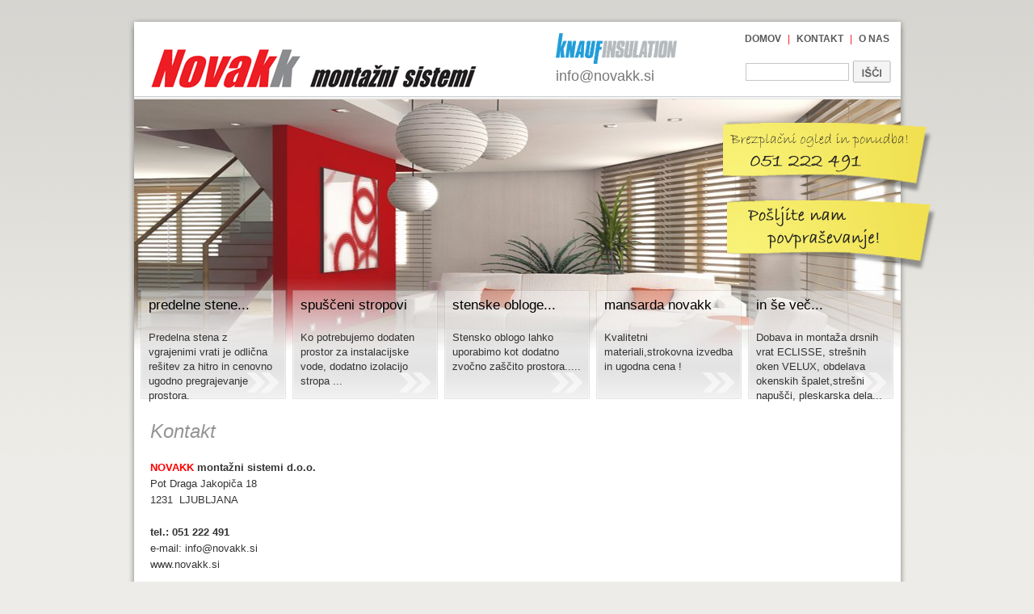

--- FILE ---
content_type: text/html; charset=UTF-8
request_url: http://www.novakk.si/kontakt
body_size: 3688
content:

<!DOCTYPE HTML PUBLIC "-//W3C//DTD HTML 4.01//EN" "http://www.w3.org/TR/html4/strict.dtd">
<html>
<head>
<meta name="verify-v1" content="bh6cSzMmvuwn9WwMYmVX3fczplJLbgRVGgGytwgsCpU=" >
<meta http-equiv="Content-Type" content="text/html; charset=utf-8">
<title>Kontakt - NOVAKK Montažni sistemi</title>
<meta name="description" content="NOVAKK montažni sistemi d.o.o.Pot Draga Jakopiča 181231 LJUBLJANAtel.: 051 222 491e-mail: info@novakk.siwww.novakk.siV kolikor potrebujete na&scaron;e storitve nas kontaktirajte, dogovorili se bomo za termin ogleda va&scaron;ega objekta, ter vam sestavili konkurenčno in ugodno ponudbo za suhomontažna dela ." />

<link rel="canonical" href="http://www.novakk.si/kontakt"/>
<meta http-equiv="Content-Type" content="text/html; charset=utf-8" /><link href="/favicon.ico" type="image/x-icon" rel="icon"/><link href="/favicon.ico" type="image/x-icon" rel="shortcut icon"/><link rel="stylesheet" type="text/css" href="/4/style.css" />      



<script type="text/javascript" src="/3/javascript.js"></script><script type="text/javascript">
    hs.graphicsDir = '/js/highslide4/graphics/';
    hs.outlineType = 'rounded-white';
    //hs.wrapperClassName = 'glossy-dark';
    //hs.outlineType = 'glossy-dark';

    hs.showCredits = false;
    hs.allowMultipleInstances = false;
    hs.expandDuration = 10;
    hs.expandSteps = 1;
    hs.restoreSteps = 1;
    hs.restoreDuration = 10;
    hs.zIndexCounter = 89;
    hs.slideshowGroup = 'gallery';
    hs.transitions = ['expand', 'crossfade'];

    hs.addSlideshow({
        slideshowGroup: 'slideshow',
        interval: 3000,
        repeat: false,
        useControls: true,
        fixedControls: 'fit',
        overlayOptions: {
            opacity: .75,
            position: 'bottom center',
            hideOnMouseOut: true
        }
    });  
</script>


</head>

<body>
<div id="page">
    <div id="page_top"><img src="/cssl/images/pix.gif" width="949" height="11"></div>
    <div id="page_main_grad">
        <div id="page_main">
        <div id="head">
            <div id="logo">
                <a href="/"><img src="/cssl/images/novakk_logo.gif" alt="NOVAKK Montažni sistemi" width="407" height="51"></a>            </div>
            <div id="logos" style="left: 522px;
    width: 187px;">          
                <img src="/cssl/images/knauf.insulation.png" alt="Knauf Insulation" style="width: 150px;
    position: relative;
    top: -12px;
    margin-bottom: 0;">            
                <a href="mailto:info@novakk.si" style="display: block;
    text-decoration: none;
    font-size: 18px;
    position: relative;
    top: -7px;
    color: #777;">info@novakk.si</a>
            </div>
            <div id="tools">    
                 <a href="/">DOMOV</a>|<a href="/kontakt">KONTAKT</a>|<a href="/o-nas">O NAS</a>            
                        
            </div>
            <div id="search">            
                <form name="search_form" method="post" action="/search">
                <input name="data[Search][terms]" type="text" class="s_term" id="search_input" value="" />                <input type="hidden" name="data[Search][type]" value="ALL" />
                <input type="image" style="border: medium none; vertical-align: middle;" src="/cssl/images/search_button.gif" class="s_search"/>
                 </form>
            </div>
            
            
        </div>
        <div id="menu">
             <div id="top_line"><img src="/cssl/images/pix.gif" width="949" height="4"></div>
          <div id="menu_pic">
                <img border="0" src="http://www.novakk.si/files/predelne-stene_large_stamped.jpg" width="949" height="316" alt="predelne-stene.jpg"  />              <!--  <img src="/cssl/images/mansarda.jpg" alt="Mansarda" width="949" height="316"> -->
                <div id="postit1" class="postit"></div>
                <div id="postit1_click" class="postit"><a href="/kontakt"><img src="/cssl/images/pix.gif" width="263" height="73" /></a></div>            
                <div id="postit2" class="postit"></div>
                <div id="postit2_click" class="postit"><a href="/povprasevanje"><img src="/cssl/images/pix.gif" width="263" height="73" /></a></div>            
          </div>
          <div id="menu_boxes">
            <div class="menu_box"><div class="menu_box_bck"></div><div class="menu_box_text"><h2><a href="/predelne-stene" >predelne stene...</a></h2><p>Predelna stena z vgrajenimi vrati je odlična rešitev za hitro in cenovno ugodno pregrajevanje prostora.</p></div></div><div class="menu_box"><div class="menu_box_bck"></div><div class="menu_box_text"><h2><a href="/spusceni-stropovi" >spuščeni stropovi</a></h2><p>Ko potrebujemo dodaten prostor za instalacijske vode, dodatno izolacijo stropa ...</p></div></div><div class="menu_box"><div class="menu_box_bck"></div><div class="menu_box_text"><h2><a href="/stenske-obloge" >stenske obloge...</a></h2><p>Stensko oblogo lahko uporabimo kot dodatno zvočno zaščito prostora.....</p></div></div><div class="menu_box"><div class="menu_box_bck"></div><div class="menu_box_text"><h2><a href="/mansarde" >mansarda novakk        </a></h2><p> Kvalitetni materiali,strokovna izvedba in ugodna cena !</p></div></div><div class="menu_box"><div class="menu_box_bck"></div><div class="menu_box_text"><h2><a href="/in-se-vec" >in še več...</a></h2><p>Dobava in montaža drsnih vrat ECLISSE, strešnih oken VELUX, obdelava okenskih špalet,strešni napušči, pleskarska dela...</p></div></div>          </div>
        </div>
        <div  class="main_content clearfix">
        
             <div class="one_column"><div class="column_inner"> <div id="tempid6_50715__41" class=""><h3 class="cms_object_title first">Kontakt</h3><p><strong><span style="color: #ff0000;">NOVAKK</span> montažni sistemi d.o.o.</strong><br />Pot Draga Jakopiča 18<br />1231&nbsp; LJUBLJANA</p><p><strong>tel.: 051 222 491</strong><br />e-mail: info@novakk.si<br />www.novakk.si</p><p>V kolikor potrebujete na&scaron;e storitve nas kontaktirajte, dogovorili se bomo za termin ogleda va&scaron;ega objekta, ter vam sestavili konkurenčno in ugodno ponudbo za suhomontažna dela .</p></div></div></div>            <div class="column">
                 <div class="column_inner">
                                </div>
            </div>
            <div class="column">
                <div class="column_inner">
                           
                 </div>
            </div>
             <div class="column last_column">
                <div class="column_inner">
                <div id="od41_9_20998" class="cms_position"><div id="od41_9_20998_ob"></div><div id="new_od41_9_20998"></div><div id="od41_9_20998_22list" class="cms_position_array  clearfix"><div id="tempid13_77840__91" class=" cms_first"><div class="cms_o_page cms_o_page_block "><div class="section_body"><h3 class="cms_object_title">MANSARDA NOVAKK-SUBVENCIJA EKO SKLADA RS</h3><h2><span style="color: #339966;">&nbsp;</span></h2><hr /><h1><span style="color: #0000ff;">MANSARDA&nbsp;&nbsp;<span style="color: #339966;">ECOSE UNIFIT 035</span></span></h1><hr /><p>&nbsp;</p><h1><span style="color: #0000ff;">MODRA</span> <span style="color: #ff0000;"><span style="color: #0000ff;">ODLOČITEV</span> <span style="color: #0000ff;">ZA </span><span style="color: #339966;">ZELENO</span> <span style="color: #339966;">PRIDOBITEV</span></span>&nbsp;&nbsp;</h1><h4 style="font-family: sans-serif;"><span style="font-family: sans-serif; font-weight: normal; font-size: medium;"><span style="color: #ff6600;"><span style="font-weight: normal;"><span style="color: #888888;">-<em>BREZPLAČEN OGLED IN PRIPRAVA PONUDBE</em></span></span></span></span></h4><p><span style="font-family: sans-serif; font-weight: normal; font-size: medium;"><span style="color: #ff6600;"><span style="font-weight: normal;"><em><span style="color: #c0c0c0;"><br /></span></em></span></span></span><span style="color: #c0c0c0;"><em>-GRADBENI MATERIAL PO NAJUGODNEJ&Scaron;I CENI IN BREZPLAČNA DOSTAVA&nbsp;<br /></em></span><span style="color: #c0c0c0;"><em>-STROKOVNO VGRAJENA TOPLOTNA IZOLACIJA<br /></em></span><span style="color: #c0c0c0;"><em>-STROKOVNA IZVEDBA TESNENJA PARNE &nbsp;ZAPORE&nbsp;<br /></em></span><span style="color: #c0c0c0;"><em>-UPORABLJENI VISOKOKVALITETNI &nbsp;TESNILNI TRAKOVI IN TESNILNE MASE KNAUF INSULATION&nbsp;<br /></em></span><span style="color: #c0c0c0;"><span style="font-size: 13px;"><em>-VSE OBLOGE VAM LAHKO TUDI BANDAŽIRAMO,KITAMO K2 ALI K3 IN FINALNO PLESKARSKO OBDELAMO!&nbsp;<br /></em></span></span><span style="color: #c0c0c0;"><em>PLAČILO PO OPRAVLJENI STORITVI!</em></span></p><p><span style="font-weight: normal; font-size: medium;"><span style="color: #c0c0c0;"><em></em></span></span></p><p><span style="color: #c0c0c0;"><em></em></span></p><p><span style="color: #c0c0c0;"><em></em></span></p><p>&nbsp;</p><h1><p><strong style="font-size: 13px;"></strong></p></h1><p><span style="font-size: 13px;"><br /></span></p><hr /><p><strong> <br /></strong></p><p>&nbsp;</p><p>&nbsp;</p></div></div></div></div></div>                
                  </div>
          </div>

            
        </div>


        <div id="footer">
            NOVAKK montažni sistemi d.o.o., Pot Draga Jakopiča 18, 1231 Ljubljana - Črnuče, T: 051 222 491, E: <a href="mailto:info@novakk.si">info@novakk.si</a><br />
Vse pravice pridržane © 2026, NOVAKK montažni sistemi d.o.o. | <a href="/o-piskotkih">Varstvo podatkov</a> | Izdelava: Studio za humane tehnologije     
        </div>
  </div>
    </div>
    <div id="page_bottom"><img src="/cssl/images/pix.gif" width="949" height="11"></div>
</div>

<div id="dialog_box" style="display:none">
    <img class="close" src="/img/close.gif" onclick="hideDialogBox()" alt="Close" 
         title="Zapri" />
<div id="dialog_box_content">
</div> 
</div>

<div id="me_notice" style="display:none">
    <img class="close" src="/img/close.gif" onclick="hideMeNotice()" alt="Close" 
         title="Zapri" />
<div id="me_notice_content">
</div> 
</div>


<div id="wait_box" style="display:none">
    <img class="close" src="/img/close.gif" onclick="hideWaitBox()" alt="Close" 
         title="Zapri" />
    Počakajte trenutek...</div>

<div id="me_box" style="display:none">
    <img class="close" src="/img/close.gif" onclick="hideMeBox()" alt="Close" 
         title="Zapri" />
<div id="me_box_content">
</div> 
</div>

<script>
  gancGetUidUrl = '/js/ga_no_cookie/ga_no_cookie_uid.php';
  
  (function(i,s,o,g,r,a,m){i['GoogleNoCookieAnalyticsObject']=r;i[r]=i[r]||function(){
  (i[r].q=i[r].q||[]).push(arguments)},i[r].l=1*new Date();a=s.createElement(o),
  m=s.getElementsByTagName(o)[0];a.async=1;a.src=g;m.parentNode.insertBefore(a,m)
  })(window,document,'script','/js/ga_no_cookie/ga_no_cookie.php?v=3','ganc');

  ganc_status_eid = "ganc_status";
  ganc_status_on = "Izklopi zbiranje anonimnih podatkov o uporabi spletne strani";
  ganc_status_off = "Vklopi zbiranje anonimnih podatkov o uporabi spletne strani";

  ganc('create', 'UA-344271-63', '');
  ganc('send', 'pageview');
</script>

</body>
</html>


--- FILE ---
content_type: text/css;charset=UTF-8
request_url: http://www.novakk.si/4/style.css
body_size: 5413
content:
@charset "utf-8"; 


.highslide-container div {
	font-family: Verdana, Helvetica;
	font-size: 10pt;
}
.highslide {
	outline: none;
	text-decoration: none;
}
.highslide img {
	cursor: url(/js/highslide4/graphics/zoomin.cur), pointer;
	border: 2px solid silver;
}
.highslide:hover img {
	border-color: gray;
}
.highslide-active-anchor img {
	visibility: hidden;
}
.highslide-gallery .highslide-active-anchor img {
	border-color: black;
	visibility: visible;
	cursor: default;
}
.highslide-image {
	border-width: 2px;
	border-style: solid;
	border-color: white;
	background: gray;
}
.highslide-wrapper, .highslide-outline {
	background: white;
}
.highslide-image-blur {
}
.highslide-number {
	font-weight: bold;
	color: gray;
}
.highslide-caption {
	display: none;
	border-top: none;
	font-size: 1em;
	padding: 5px;
	background: white;
}
.highslide-heading {
	display: none;
	font-weight: bold;
	margin: 0.4em;
}
.highslide-dimming {
	position: absolute;
	background: black;
}
.highslide-loading {
	display: block;
	color: black;
	font-size: 9px;
	font-weight: bold;
	text-transform: uppercase;
	text-decoration: none;
	padding: 3px;
	border: 1px solid white;
	background-color: white;
	padding-left: 22px;
	background-image: url(/js/highslide4/graphics/loader.white.gif);
	background-repeat: no-repeat;
	background-position: 3px 1px;
}
a.highslide-credits,
a.highslide-credits i {
	padding: 2px;
	color: silver;
	text-decoration: none;
	font-size: 10px;
}
a.highslide-credits:hover,
a.highslide-credits:hover i {
	color: white;
	background-color: gray;
}
.highslide-move, .highslide-move * {
	cursor: move;
}
.highslide-overlay {
	display: none;
}
/* Example of a semitransparent, offset closebutton */
.closebutton {
	position: relative;
	top: -15px;
	left: 15px;
	width: 30px;
	height: 30px;
	cursor: pointer;
	background: url(/js/highslide4/graphics/close.png);
	/* NOTE! For IE6, you also need to update the highslide-ie6.css file. */
}

/*****************************************************************************/
/* Controls for the galleries.											   */
/* Remove these if you are not using a gallery							   */
/*****************************************************************************/
.highslide-controls {
	width: 195px;
	height: 40px;
	background: url(/js/highslide4/graphics/controlbar-white.gif) 0 -90px no-repeat;
	margin: 20px 15px 10px 0;
}
.highslide-controls ul {
	position: relative;
	left: 15px;
	height: 40px;
	list-style: none;
	margin: 0;
	padding: 0;
	background: url(/js/highslide4/graphics/controlbar-white.gif) right -90px no-repeat;
}
.highslide-controls li {
	float: left;
	padding: 5px 0;
}
.highslide-controls a {
	background-image: url(/js/highslide4/graphics/controlbar-white.gif);
	display: block;
	float: left;
	height: 30px;
	width: 30px;
	outline: none;
}
.highslide-controls a.disabled {
	cursor: default;
}
.highslide-controls a span {
	/* hide the text for these graphic buttons */
	display: none;
}


/* The CSS sprites for the controlbar - see http://www.google.com/search?q=css+sprites */
.highslide-controls .highslide-previous a {
	background-position: 0 0;
}
.highslide-controls .highslide-previous a:hover {
	background-position: 0 -30px;
}
.highslide-controls .highslide-previous a.disabled {
	background-position: 0 -60px !important;
}
.highslide-controls .highslide-play a {
	background-position: -30px 0;
}
.highslide-controls .highslide-play a:hover {
	background-position: -30px -30px;
}
.highslide-controls .highslide-play a.disabled {
	background-position: -30px -60px !important;
}
.highslide-controls .highslide-pause a {
	background-position: -60px 0;
}
.highslide-controls .highslide-pause a:hover {
	background-position: -60px -30px;
}
.highslide-controls .highslide-next a {
	background-position: -90px 0;
}
.highslide-controls .highslide-next a:hover {
	background-position: -90px -30px;
}
.highslide-controls .highslide-next a.disabled {
	background-position: -90px -60px !important;
}
.highslide-controls .highslide-move a {
	background-position: -120px 0;
}
.highslide-controls .highslide-move a:hover {
	background-position: -120px -30px;
}
.highslide-controls .highslide-full-expand a {
	background-position: -150px 0;
}
.highslide-controls .highslide-full-expand a:hover {
	background-position: -150px -30px;
}
.highslide-controls .highslide-full-expand a.disabled {
	background-position: -150px -60px !important;
}
.highslide-controls .highslide-close a {
	background-position: -180px 0;
}
.highslide-controls .highslide-close a:hover {
	background-position: -180px -30px;
}

/*****************************************************************************/
/* Styles for the HTML popups											    */
/* Remove these if you are not using Highslide HTML						  */
/*****************************************************************************/
.highslide-maincontent {
	display: none;
}
.highslide-html-content {
	display: none;
}
.highslide-html {
	background-color: white;
}
.highslide-html-content {
	width: 400px;
	padding: 0 5px 5px 5px;
}
.highslide-header {
	padding-bottom: 5px;
}
.highslide-header ul {
	margin: 0;
	padding: 0;
	text-align: right;
}
.highslide-header ul li {
	display: inline;
	padding-left: 1em;
}
.highslide-header ul li.highslide-previous, .highslide-header ul li.highslide-next {
	display: none;
}
.highslide-header a {
	font-weight: bold;
	color: gray;
	text-transform: uppercase;
	text-decoration: none;
}
.highslide-header a:hover {
	color: black;
}
.highslide-header .highslide-move a {
	cursor: move;
}
.highslide-footer {
	height: 11px;
}
.highslide-footer .highslide-resize {
	float: right;
	height: 11px;
	width: 11px;
	background: url(/js/highslide4/graphics/resize.gif);
}
.highslide-body {
}
.highslide-resize {
	cursor: nw-resize;
}

/*****************************************************************************/
/* Styles for the Individual wrapper class names.							*/
/* See www.highslide.com/ref/hs.wrapperClassName							 */
/* You can safely remove the class name themes you don't use				 */
/*****************************************************************************/

/* hs.wrapperClassName = 'draggable-header' */
.draggable-header .highslide-header .highslide-move {
	cursor: move;
	display: block;
	height: 1em;
	position: absolute;
	left: 0;
	right: 1em;
	top: 0;
	width: auto;
	z-index: 1;
}
.draggable-header .highslide-header .highslide-move * {
	display: none;
}
.draggable-header .highslide-header .highslide-close {
	position: relative;
	z-index: 2;
}

/* hs.wrapperClassName = 'no-footer' */
.no-footer .highslide-footer {
	display: none;
}

/* hs.wrapperClassName = 'wide-border' */
.wide-border .highslide-image {
	border-width: 10px;
}
.wide-border .highslide-caption {
	padding: 0 10px 10px 10px;
}

/* hs.wrapperClassName = 'borderless' */
.borderless .highslide-image {
	border: none;
}
.borderless .highslide-caption {
	border-bottom: 1px solid white;
	border-top: 1px solid white;
	background: silver;
}

/* hs.wrapperClassName = 'outer-glow' */
.outer-glow {
	background: #444;
}
.outer-glow .highslide-image {
	border: 5px solid #444444;
}
.outer-glow .highslide-caption {
	border: 5px solid #444444;
	border-top: none;
	padding: 5px;
	background-color: gray;
}

/* hs.wrapperClassName = 'colored-border' */
.colored-border .highslide-image {
	border: 2px solid green;
}
.colored-border .highslide-caption {
	border: 2px solid green;
	border-top: none;
}

/* hs.wrapperClassName = 'dark' */
.dark {
	background: #111;
}
.dark .highslide-image {
	border-color: black black #202020 black;
	background: gray;
}
.dark .highslide-caption {
	color: white;
	background: #111;
}
.dark .highslide-controls,
.dark .highslide-controls ul,
.dark .highslide-controls a {
	background-image: url(/js/highslide4/graphics/controlbar-black-border.gif);
}

/* hs.wrapperClassName = 'floating-caption' */
.floating-caption .highslide-caption {
	position: absolute;
	padding: 1em 0 0 0;
	background: none;
	color: white;
	border: none;
	font-weight: bold;
}

/* hs.wrapperClassName = 'controls-in-heading' */
.controls-in-heading .highslide-heading {
	color: gray;
	font-weight: bold;
	height: 20px;
	overflow: hidden;
	cursor: default;
	padding: 0 0 0 22px;
	margin: 0;
	background: url(/js/highslide4/graphics/icon.gif) no-repeat 0 1px;
}
.controls-in-heading .highslide-controls {
	width: 105px;
	height: 20px;
	position: relative;
	margin: 0;
	top: -23px;
	left: 7px;
	background: none;
}
.controls-in-heading .highslide-controls ul {
	position: static;
	height: 20px;
	background: none;
}
.controls-in-heading .highslide-controls li {
	padding: 0;
}
.controls-in-heading .highslide-controls a {
	background-image: url(/js/highslide4/graphics/controlbar-white-small.gif);
	height: 20px;
	width: 20px;
}

.controls-in-heading .highslide-controls .highslide-move {
	display: none;
}

.controls-in-heading .highslide-controls .highslide-previous a {
	background-position: 0 0;
}
.controls-in-heading .highslide-controls .highslide-previous a:hover {
	background-position: 0 -20px;
}
.controls-in-heading .highslide-controls .highslide-previous a.disabled {
	background-position: 0 -40px !important;
}
.controls-in-heading .highslide-controls .highslide-play a {
	background-position: -20px 0;
}
.controls-in-heading .highslide-controls .highslide-play a:hover {
	background-position: -20px -20px;
}
.controls-in-heading .highslide-controls .highslide-play a.disabled {
	background-position: -20px -40px !important;
}
.controls-in-heading .highslide-controls .highslide-pause a {
	background-position: -40px 0;
}
.controls-in-heading .highslide-controls .highslide-pause a:hover {
	background-position: -40px -20px;
}
.controls-in-heading .highslide-controls .highslide-next a {
	background-position: -60px 0;
}
.controls-in-heading .highslide-controls .highslide-next a:hover {
	background-position: -60px -20px;
}
.controls-in-heading .highslide-controls .highslide-next a.disabled {
	background-position: -60px -40px !important;
}
.controls-in-heading .highslide-controls .highslide-full-expand a {
	background-position: -100px 0;
}
.controls-in-heading .highslide-controls .highslide-full-expand a:hover {
	background-position: -100px -20px;
}
.controls-in-heading .highslide-controls .highslide-full-expand a.disabled {
	background-position: -100px -40px !important;
}
.controls-in-heading .highslide-controls .highslide-close a {
	background-position: -120px 0;
}
.controls-in-heading .highslide-controls .highslide-close a:hover {
	background-position: -120px -20px;
}

#me_box, #wait_box, #me_notice{
    width:50%;
    background:#F2F2FF;
    padding:10px;
    border:2px solid #CCCCCC;
    font-size: 0.8em;
    
}

#dialog_box {
    min-width:50%; 
}
.notice_box {
    background-color: #FFFFFF;
    border: 3px solid #CCCCCC;  
    padding:10px; 
}

.close{
    position:absolute;
    top:3px;
    right:3px;
    cursor:pointer;
}

.clearfix:after {
    content: ".";
    display: block;
    clear: both;
    visibility: hidden;
    line-height: 0;
    height: 0;
}

.clearfix {
    display: inline-block;
}

/* start commented backslash hack \*/
* html .clearfix { height: 1%; }
/* stop commented backslash hack */

a img {
    border: none;
}

.input {
    margin-bottom: 0px;
    margin-top: 2px;
    padding: 2px;
}
label {
    display: block;
    color: #333333;
    font-weight: bold;
    font-size: 0.8em;
    margin-bottom: 3px;
}
.cms_input {
    width: 98%;
    font-size: 1em;
    font-weight: normal;
    padding-top: 3px;
    padding-left: 2px;
}
.cms_required {
    font-size: 0.9em;
    font-weight: normal;
    color: #FF9900;
    margin-left: 10px;
}
.cms_field_description {
    color: #999999;
    font-size: 8pt;
    margin-top: 2px;
    padding-left: 5px;
}
.cms_invalid_field {
    background-color: #FFE3E0;
    border: 1px solid #CC0000;
}
.cms_error_description, .error-message {
    color: #CC0000;
    font-size: 0.8em;
    margin-top: 2px;
    padding-left: 5px;    
}
form {
    margin: 0px;
    padding: 0px;
}
.cms_checkbox {
    float: left;
    margin: 0px 6px 7px 2px;
    _margin-top:7px;
    width: auto;
} 


.pagination {
    text-align:left;
    margin-bottom:2em;
    font-size: 8pt;
    margin-top: 10px;
}
.pagination_page {
    margin-bottom:1em;
    font-weight: bold;
    color: #999999;
}

.pagination span.pagination_selected {
border:3px solid #DDDDDD;
font-weight:bold;
}
.pagination a.pagination_prevnext {
font-weight:bold;
}
.pagination a:hover {
background-color:#DDDDDD;
border-color:#BBBBBB;
}

.pagination_disabled {
font-weight: bold;
color: #999999;
}

.pagination a, .pagination span {
border:1px solid #DDDDDD;
font-size:100%;
margin-right:0.2em;
padding:0.2em 0.5em;
}
.pagination a {
border:1px solid #DDDDDD;
text-decoration:none;
}

.cms_table table {
    text-align: left;
    vertical-align: top;
    border-spacing: 0;
    border-collapse: collapse;
}
.cms_table thead {
    font-weight: bold;
}
.cms_table .action {
    margin-left: 10px;
}
.cms_table thead tr {
}
.cms_table_head {
}
.cms_table td {
    margin: 0px;
    padding-top: 5px;
    padding-right: 20px;
    padding-bottom: 5px;
    padding-left: 8px;
}

.cms_table_body td {
    border-bottom-width: 1px;
    border-bottom-style: solid;
    border-bottom-color: #CCCCCC;
}
.cms_table_body .cms_table_last_row td {
    border-bottom-width: 0px;
    border-bottom-style: none;
}
.cms_table thead td {
    border-bottom-width: 1px;
    border-bottom-style: solid;
    border-bottom-color: #000000;
}
.cms_table_body .row_1, .row_1 {
    background-color: #EDEDED;
}
.cms_table_footer td {
    border-top-width: 1px;
    border-top-style: solid;
    border-top-color: #000000;
}
.cms_table .cms_table_body .green_row_1 {
    background-color: #E0FCE2;
}
.cms_table .cms_table_body .green_row_2 {
    background-color: #F1FDF0;
}

.highslide-caption {
    background-color: #FFFFFF;
}
.cms_ob_loading {
background-color:#0099FF;
background-image:url(/css/agui/loaders/loader_arrows_blue_small.gif);
background-position:5% 50%;
background-repeat:no-repeat;
color:#FFFFFF;
font-size:90%;
opacity:0.8;
padding-left:24px;
position:absolute;
right:0;
top:0;
width:4em;
}
.cms_icon_item {
    margin-bottom: 5px;
}
.cms_icon_large {
    float: left;
}
.cms_icon_body {
    padding-left: 55px;
}
.cms_icon_body .description {
    /*font-size: 8.5pt;*/
    color: #666666;
    margin-bottom: 3px;
}
.cms_icon_body .name {
    margin-bottom: 4px;
    font-weight: bold;
}
.cms_icon_body .cms_action {
    margin-left: 0px;
    margin-right: 10px;
}
.cms_form_fields .checkbox {
margin-bottom:8px;
}

/*PreviousNext*/
.prev_next_object {
    width:100%;
}
.prev_object {
 float:left;   
}
.next_object {
 float:right;   
 text-align:right;
}
.highslide-active-anchor img {
visibility:visible;
}
.highslide img {
border:none;
}
/*
Copyright (c) 2009, Yahoo! Inc. All rights reserved.
Code licensed under the BSD License:
http://developer.yahoo.net/yui/license.txt
version: 2.7.0
*/
html{color:#000;background:#FFF;}body,div,dl,dt,dd,ul,ol,li,h1,h2,h3,h4,h5,h6,pre,code,form,fieldset,legend,input,button,textarea,p,blockquote,th,td{margin:0;padding:0;}table{border-collapse:collapse;border-spacing:0;}fieldset,img{border:0;}address,caption,cite,code,dfn,em,strong,th,var,optgroup{font-style:inherit;font-weight:inherit;}del,ins{text-decoration:none;}li{list-style:none;}caption,th{text-align:left;}h1,h2,h3,h4,h5,h6{font-size:100%;font-weight:normal;}q:before,q:after{content:'';}abbr,acronym{border:0;font-variant:normal;}sup{vertical-align:baseline;}sub{vertical-align:baseline;}legend{color:#000;}input,button,textarea,select,optgroup,option{font-family:inherit;font-size:inherit;font-style:inherit;font-weight:inherit;}input,button,textarea,select{*font-size:100%;}body{font:13px/1.231 arial,helvetica,clean,sans-serif;*font-size:small;*font:x-small;}select,input,button,textarea,button{font:99% arial,helvetica,clean,sans-serif;}table{font-size:inherit;font:100%;}pre,code,kbd,samp,tt{font-family:monospace;*font-size:108%;line-height:100%;} body{margin:10px;}h1{font-size:138.5%;}h2{font-size:123.1%;}h3{font-size:108%;}h1,h2,h3{margin:1em 0;}h1,h2,h3,h4,h5,h6,strong,dt{font-weight:bold;}optgroup{font-weight:normal;}abbr,acronym{border-bottom:1px dotted #000;cursor:help;}em{font-style:italic;}del{text-decoration:line-through;}blockquote,ul,ol,dl{margin:1em;}ol,ul,dl{margin-left:2em;}ol li{list-style:decimal outside;}ul li{list-style:disc outside;}dl dd{margin-left:1em;}th,td{border:1px solid #000;padding:.5em;}th{font-weight:bold;text-align:center;}caption{margin-bottom:.5em;text-align:center;}sup{vertical-align:super;}sub{vertical-align:sub;}p,fieldset,table,pre{margin-bottom:1em;}button,input[type="checkbox"],input[type="radio"],input[type="reset"],input[type="submit"]{padding:1px;}

a:active
{
outline: none;
}

a:focus
{
-moz-outline-style: none;
}

.clearfix:after {
    content: ".";
    display: block;
    clear: both;
    visibility: hidden;
    line-height: 0;
    height: 0;
}

.clearfix {
    display: inline-block;
}

/* start commented backslash hack \*/
* html .clearfix { height: 1%; }
.aclearfix { display: block; }
/* stop commented backslash hack */

html {
background:#EEECE8;
}
body {
background-color:#EEECE8;
background-image:url(/cssl/images/gray_bck_grad.jpg);
background-repeat:repeat-x;
color:#343434;
font-size:13px;
line-height:20px;
margin:0;
padding-top:20px;
}
p, fieldset, table, pre {
margin-bottom:20px;
}
p {
color:#343434;
font-size:13px;
line-height:20px;
}
a {
	color:#EE1C23;
	text-decoration:underline;
}
#page {
	width:965px;
	margin-left:auto;
	margin-right:auto;
	margin-top:0px;
	background-image: url(/cssl/images/page_middle.gif);
	background-repeat: repeat-y;

}
#page_top {
	background-image: url(/cssl/images/page_top.gif);
	height: 11px;
	background-repeat: no-repeat
}
#page_main {
	position:relative;
	padding-left:8px;
	padding-right:8px;
}
#page_main_grad {
	position:relative;
	background-image: url(/cssl/images/gray_bck_grad_main.jpg);
	background-repeat: no-repeat;
}
#page_bottom {
	background-image: url(/cssl/images/page_bottom.gif);
	height: 11px;
	background-repeat: no-repeat
}
#head {
	position:relative;
	height:88px;
	}
#logo {
	width:407px;
	height:51px;
	position:absolute;
	top:28px;
	left:20px;
	}
#logos {
left:452px;
position:absolute;
top:22px;
width:277px;
	}
#logos img {
margin-bottom:6px;
margin-right:4px;
vertical-align:middle;
	}
#tools {
	position:absolute;
	top:7px;
	color:#EE1C23;
	width: 357px;
	right: 6px;
	text-align: right;
	font-size: 12px;
	}
#tools a {
	color:#5A5A5A;
	text-decoration:none;
	margin-left:8px;
	margin-right:8px;
	font-weight: bold;
	}
#tools a:hover {
	text-decoration:underline;
	}	
#search {
	position:absolute;
	left: 704px;
	top: 43px;
	width: 234px;
	text-align: right;
}
#search .s_term {
border:1px solid #C6C6C6;
aheight:20px;
padding:3px 3px 2px;
width:120px;
vertical-align:middle;
}
#menu {
	position:relative;
	height: 380px;
}
#top_line {
	background-image: url(/cssl/images/top_border.gif);
	background-repeat: repeat-x;
	height: 4px;
}
#menu_pic {
position:relative;
}
#menu_boxes {
	position:absolute;
	left:8px;
	width:945px;
	top:240px;
	}
.menu_box {
	width:180px;
	float:left;
	margin-left:0px;
	margin-right:8px;
	background-image: url(/cssl/images/menu_box.png);
	background-repeat: no-repeat;
	height: 135px;
    position:relative;
	}
.main_content {
	margin-top:20px;
}
.column {
	float:left;
	width:303px;
	margin-left:10px;
	border-right: 1px solid #CCCCCC;
	/*background:#FFFFCC;*/
	}
.column_double {
	width:616px;
}
.one_column {
margin-left:10px;
margin-right:10px;
}
.last_column {
	margin-right:0px;
	border-right:none;
}
.column_inner {
	padding:0 10px;
    margin-bottom:30px;
	}
.aaone_column .column_inner, .acolumn .column_inner {
top:-30px;
position:relative;
}   
 
h1,h2 {
	font-family: "Arial Black", Arial, sans-serif;
	font-weight: normal;
	font-size: 17px;
	line-height: 17px;
	margin-left:10px;
}
h2 a {
	text-decoration:none;
	color:#000000;
}
h1 a {
	text-decoration:none;
	color:#EE1C23;
}
.menu_box h2, .menu_box h1 {
display:block;
height:115px;
margin-left:0;
margin-top:0;
position:absolute;
width:155px;
}
.menu_box a {
display:block;
height:115px;
padding:10px 0 10px 10px;
width:170px;
}
.menu_box a:hover {
color:#EE1C23;
}

h3 {
color:#959595;
font-size:24px;
font-style:italic;
font-weight:normal;
margin-bottom:20px;
margin-top:30px;
line-height:30px;
}
h3.first {
margin-top:0px;
}
h4 {
color:#959595;
font-size:16px;
font-style:italic;
font-weight:bold;
line-height:20px;
margin-bottom:10px;
margin-top:20px;
}
.menu_box p {
color:#333333;
font-size:13px;
font-weight:normal;
line-height:18px;
margin-left:10px;
margin-right:10px;
margin-top:50px;
	}
.top {
	margin-top:0px;
	}
ol, ul, dl {
margin-left:0;
}	
ul li {
background-color:transparent;
background-image:url(/cssl/images/red_arrow.gif);
background-position:3px 5px;
background-repeat:no-repeat;
line-height:1.6em;
list-style-image:none;
list-style-type:none;
margin:0 0 10px;
padding:0 0 0 20px;
}
.cms_o_page_myfaq {
background-color:transparent;
background-image:url(/cssl/images/red_arrow.gif);
background-position:3px 5px;
background-repeat:no-repeat;
padding:0 0 0 20px;
margin-bottom:10px;
}
.cms_o_page_myfaq h5 a {
text-decoration: none;
color:#343434;
}
.faq_more {
color:#999999;
font-style:italic;
margin-bottom:20px;
margin-top:-10px;
}
.gallery {
margin-bottom:15px;
}
.gallery img {
float:left;
margin-bottom:6px;
margin-right:6px;
}
.action {
color:#919090;
display:block;
font-style:italic;
line-height:13px;
text-decoration:none;
}
.action span {
color:#EE1C23;
}
#footer {
border-top:1px solid #CCCCCC;
color:#999999;
font-size:11px;
margin:20px;
padding-top:10px;
text-align:center;
}
#footer a{
color:#999999;
text-decoration:underline;
}
.postit {
	position:absolute;
	background-repeat: no-repeat;
	height: 93px;
	width: 263px;
	right: -20px;
}
#postit1 {
    background-image: url(/cssl/images/postit_telefon.png);
    top: 24px;
    right: -40px;
}
#postit2 {
    background-image: url(/cssl/images/postit_povprasevanje.png);
    top: 120px;
    right:-45px;
}
#postit1_click {
    top: 24px;
    right: -40px;
}
#postit2_click {
    top: 120px;
    right:-45px;
}
.highslide img {
cursor:url(/js/highslide4/graphics/zoomin.cur), pointer;
border:none;
}
.highslide-active-anchor img {
visibility:visible;
}
.cms_position .cms_o_attachment_gallery {
display:inline-block;
margin:0;
width:94px;
}
.img_align_left {
float:left;
margin-bottom:3px;
margin-right:10px;
margin-top:3px;
}
.img_align_right {
float:right;
margin-bottom:3px;
margin-left:10px;
margin-top:3px;
}
#search_results h4 {
margin-top:20px;
}
#search_results a {
color:#343434;
text-decoration: none;
}
.menu_box_bck {
width:100%;
height:100%;
position:absolute;
top:0;
left:0;
}
.menu_box_text {
width:100%;
height:100%;
position:absolute;
z-index: 1;
top:0;
left:0;
}


* html .column {
	margin-left:5px;
}
* html .column_double {
	width:613px;
}
* html .menu_box {
	background-image: none;
}
* html .menu_box_bck {
    filter:progid:DXImageTransform.Microsoft.AlphaImageLoader(src='/cssl/images/menu_box.png');
}
* html #postit2 {
    background-image: none;
    filter:progid:DXImageTransform.Microsoft.AlphaImageLoader(src='/cssl/images/postit_povprasevanje.png');
}
* html #postit1 {
    background-image: none;
    filter:progid:DXImageTransform.Microsoft.AlphaImageLoader(src='/cssl/images/postit_telefon.png');
}
* html .menu_box a {
position:relative;
z-index:1;
}

--- FILE ---
content_type: application/x-javascript
request_url: http://www.novakk.si/3/javascript.js
body_size: 47858
content:

setCookie = function( name, value, expires, path, domain, secure ) {
        var today = new Date();
        today.setTime( today.getTime() );

        if ( expires )
        {
        expires = expires * 1000 * 60 * 60 * 24;
        }
        var expires_date = new Date( today.getTime() + (expires) );

        document.cookie = name + "=" +escape( value ) +
        ( ( expires ) ? ";expires=" + expires_date.toGMTString() : "" ) + 
        ( ( path ) ? ";path=" + path : "" ) + 
        ( ( domain ) ? ";domain=" + domain : "" ) +
        ( ( secure ) ? ";secure" : "" );
  };
  
  getCookie = function( check_name ) {
        var a_all_cookies = document.cookie.split( ';' );
        var a_temp_cookie = '';
        var cookie_name = '';
        var cookie_value = '';
        var b_cookie_found = false; // set boolean t/f default f

        for ( i = 0; i < a_all_cookies.length; i++ )
        {
            a_temp_cookie = a_all_cookies[i].split( '=' );
            cookie_name = a_temp_cookie[0].replace(/^\s+|\s+$/g, '');

            if ( cookie_name == check_name )
            {
                b_cookie_found = true;
                if ( a_temp_cookie.length > 1 )
                {
                    cookie_value = unescape( a_temp_cookie[1].replace(/^\s+|\s+$/g, '') );
                }
                return cookie_value;
                break;
            }
            a_temp_cookie = null;
            cookie_name = '';
        }
        if ( !b_cookie_found )
        {
            return null;
        }
  };
  

var Prototype={Version:"1.6.1",Browser:(function(){var B=navigator.userAgent;var A=Object.prototype.toString.call(window.opera)=="[object Opera]";return{IE:!!window.attachEvent&&!A,Opera:A,WebKit:B.indexOf("AppleWebKit/")>-1,Gecko:B.indexOf("Gecko")>-1&&B.indexOf("KHTML")===-1,MobileSafari:/Apple.*Mobile.*Safari/.test(B)}})(),BrowserFeatures:{XPath:!!document.evaluate,SelectorsAPI:!!document.querySelector,ElementExtensions:(function(){var A=window.Element||window.HTMLElement;return !!(A&&A.prototype)})(),SpecificElementExtensions:(function(){if(typeof window.HTMLDivElement!=="undefined"){return true}var C=document.createElement("div");var B=document.createElement("form");var A=false;if(C.__proto__&&(C.__proto__!==B.__proto__)){A=true}C=B=null;return A})()},ScriptFragment:"<script[^>]*>([\\S\\s]*?)<\/script>",JSONFilter:/^\/\*-secure-([\s\S]*)\*\/\s*$/,emptyFunction:function(){},K:function(A){return A}};if(Prototype.Browser.MobileSafari){Prototype.BrowserFeatures.SpecificElementExtensions=false}var Abstract={};var Try={these:function(){var C;for(var B=0,D=arguments.length;B<D;B++){var A=arguments[B];try{C=A();break}catch(E){}}return C}};var Class=(function(){function A(){}function B(){var G=null,F=$A(arguments);if(Object.isFunction(F[0])){G=F.shift()}function D(){this.initialize.apply(this,arguments)}Object.extend(D,Class.Methods);D.superclass=G;D.subclasses=[];if(G){A.prototype=G.prototype;D.prototype=new A;G.subclasses.push(D)}for(var E=0;E<F.length;E++){D.addMethods(F[E])}if(!D.prototype.initialize){D.prototype.initialize=Prototype.emptyFunction}D.prototype.constructor=D;return D}function C(J){var F=this.superclass&&this.superclass.prototype;var E=Object.keys(J);if(!Object.keys({toString:true}).length){if(J.toString!=Object.prototype.toString){E.push("toString")}if(J.valueOf!=Object.prototype.valueOf){E.push("valueOf")}}for(var D=0,G=E.length;D<G;D++){var I=E[D],H=J[I];if(F&&Object.isFunction(H)&&H.argumentNames().first()=="$super"){var K=H;H=(function(L){return function(){return F[L].apply(this,arguments)}})(I).wrap(K);H.valueOf=K.valueOf.bind(K);H.toString=K.toString.bind(K)}this.prototype[I]=H}return this}return{create:B,Methods:{addMethods:C}}})();(function(){var D=Object.prototype.toString;function I(Q,S){for(var R in S){Q[R]=S[R]}return Q}function L(Q){try{if(E(Q)){return"undefined"}if(Q===null){return"null"}return Q.inspect?Q.inspect():String(Q)}catch(R){if(R instanceof RangeError){return"..."}throw R}}function K(Q){var S=typeof Q;switch(S){case"undefined":case"function":case"unknown":return ;case"boolean":return Q.toString()}if(Q===null){return"null"}if(Q.toJSON){return Q.toJSON()}if(H(Q)){return }var R=[];for(var U in Q){var T=K(Q[U]);if(!E(T)){R.push(U.toJSON()+": "+T)}}return"{"+R.join(", ")+"}"}function C(Q){return $H(Q).toQueryString()}function F(Q){return Q&&Q.toHTML?Q.toHTML():String.interpret(Q)}function O(Q){var R=[];for(var S in Q){R.push(S)}return R}function M(Q){var R=[];for(var S in Q){R.push(Q[S])}return R}function J(Q){return I({},Q)}function H(Q){return !!(Q&&Q.nodeType==1)}function G(Q){return D.call(Q)=="[object Array]"}function P(Q){return Q instanceof Hash}function B(Q){return typeof Q==="function"}function A(Q){return D.call(Q)=="[object String]"}function N(Q){return D.call(Q)=="[object Number]"}function E(Q){return typeof Q==="undefined"}I(Object,{extend:I,inspect:L,toJSON:K,toQueryString:C,toHTML:F,keys:O,values:M,clone:J,isElement:H,isArray:G,isHash:P,isFunction:B,isString:A,isNumber:N,isUndefined:E})})();Object.extend(Function.prototype,(function(){var K=Array.prototype.slice;function D(O,L){var N=O.length,M=L.length;while(M--){O[N+M]=L[M]}return O}function I(M,L){M=K.call(M,0);return D(M,L)}function G(){var L=this.toString().match(/^[\s\(]*function[^(]*\(([^)]*)\)/)[1].replace(/\/\/.*?[\r\n]|\/\*(?:.|[\r\n])*?\*\//g,"").replace(/\s+/g,"").split(",");return L.length==1&&!L[0]?[]:L}function H(N){if(arguments.length<2&&Object.isUndefined(arguments[0])){return this}var L=this,M=K.call(arguments,1);return function(){var O=I(M,arguments);return L.apply(N,O)}}function F(N){var L=this,M=K.call(arguments,1);return function(P){var O=D([P||window.event],M);return L.apply(N,O)}}function J(){if(!arguments.length){return this}var L=this,M=K.call(arguments,0);return function(){var N=I(M,arguments);return L.apply(this,N)}}function E(N){var L=this,M=K.call(arguments,1);N=N*1000;return window.setTimeout(function(){return L.apply(L,M)},N)}function A(){var L=D([0.01],arguments);return this.delay.apply(this,L)}function C(M){var L=this;return function(){var N=D([L.bind(this)],arguments);return M.apply(this,N)}}function B(){if(this._methodized){return this._methodized}var L=this;return this._methodized=function(){var M=D([this],arguments);return L.apply(null,M)}}return{argumentNames:G,bind:H,bindAsEventListener:F,curry:J,delay:E,defer:A,wrap:C,methodize:B}})());Date.prototype.toJSON=function(){return'"'+this.getUTCFullYear()+"-"+(this.getUTCMonth()+1).toPaddedString(2)+"-"+this.getUTCDate().toPaddedString(2)+"T"+this.getUTCHours().toPaddedString(2)+":"+this.getUTCMinutes().toPaddedString(2)+":"+this.getUTCSeconds().toPaddedString(2)+'Z"'};RegExp.prototype.match=RegExp.prototype.test;RegExp.escape=function(A){return String(A).replace(/([.*+?^=!:${}()|[\]\/\\])/g,"\\$1")};var PeriodicalExecuter=Class.create({initialize:function(B,A){this.callback=B;this.frequency=A;this.currentlyExecuting=false;this.registerCallback()},registerCallback:function(){this.timer=setInterval(this.onTimerEvent.bind(this),this.frequency*1000)},execute:function(){this.callback(this)},stop:function(){if(!this.timer){return }clearInterval(this.timer);this.timer=null},onTimerEvent:function(){if(!this.currentlyExecuting){try{this.currentlyExecuting=true;this.execute();this.currentlyExecuting=false}catch(A){this.currentlyExecuting=false;throw A}}}});Object.extend(String,{interpret:function(A){return A==null?"":String(A)},specialChar:{"\b":"\\b","\t":"\\t","\n":"\\n","\f":"\\f","\r":"\\r","\\":"\\\\"}});Object.extend(String.prototype,(function(){function prepareReplacement(replacement){if(Object.isFunction(replacement)){return replacement}var template=new Template(replacement);return function(match){return template.evaluate(match)}}function gsub(pattern,replacement){var result="",source=this,match;replacement=prepareReplacement(replacement);if(Object.isString(pattern)){pattern=RegExp.escape(pattern)}if(!(pattern.length||pattern.source)){replacement=replacement("");return replacement+source.split("").join(replacement)+replacement}while(source.length>0){if(match=source.match(pattern)){result+=source.slice(0,match.index);result+=String.interpret(replacement(match));source=source.slice(match.index+match[0].length)}else{result+=source,source=""}}return result}function sub(pattern,replacement,count){replacement=prepareReplacement(replacement);count=Object.isUndefined(count)?1:count;return this.gsub(pattern,function(match){if(--count<0){return match[0]}return replacement(match)})}function scan(pattern,iterator){this.gsub(pattern,iterator);return String(this)}function truncate(length,truncation){length=length||30;truncation=Object.isUndefined(truncation)?"...":truncation;return this.length>length?this.slice(0,length-truncation.length)+truncation:String(this)}function strip(){return this.replace(/^\s+/,"").replace(/\s+$/,"")}function stripTags(){return this.replace(/<\w+(\s+("[^"]*"|'[^']*'|[^>])+)?>|<\/\w+>/gi,"")}function stripScripts(){return this.replace(new RegExp(Prototype.ScriptFragment,"img"),"")}function extractScripts(){var matchAll=new RegExp(Prototype.ScriptFragment,"img");var matchOne=new RegExp(Prototype.ScriptFragment,"im");return(this.match(matchAll)||[]).map(function(scriptTag){return(scriptTag.match(matchOne)||["",""])[1]})}function evalScripts(){return this.extractScripts().map(function(script){return eval(script)})}function escapeHTML(){return this.replace(/&/g,"&amp;").replace(/</g,"&lt;").replace(/>/g,"&gt;")}function unescapeHTML(){return this.stripTags().replace(/&lt;/g,"<").replace(/&gt;/g,">").replace(/&amp;/g,"&")}function toQueryParams(separator){var match=this.strip().match(/([^?#]*)(#.*)?$/);if(!match){return{}}return match[1].split(separator||"&").inject({},function(hash,pair){if((pair=pair.split("="))[0]){var key=decodeURIComponent(pair.shift());var value=pair.length>1?pair.join("="):pair[0];if(value!=undefined){value=decodeURIComponent(value)}if(key in hash){if(!Object.isArray(hash[key])){hash[key]=[hash[key]]}hash[key].push(value)}else{hash[key]=value}}return hash})}function toArray(){return this.split("")}function succ(){return this.slice(0,this.length-1)+String.fromCharCode(this.charCodeAt(this.length-1)+1)}function times(count){return count<1?"":new Array(count+1).join(this)}function camelize(){var parts=this.split("-"),len=parts.length;if(len==1){return parts[0]}var camelized=this.charAt(0)=="-"?parts[0].charAt(0).toUpperCase()+parts[0].substring(1):parts[0];for(var i=1;i<len;i++){camelized+=parts[i].charAt(0).toUpperCase()+parts[i].substring(1)}return camelized}function capitalize(){return this.charAt(0).toUpperCase()+this.substring(1).toLowerCase()}function underscore(){return this.replace(/::/g,"/").replace(/([A-Z]+)([A-Z][a-z])/g,"$1_$2").replace(/([a-z\d])([A-Z])/g,"$1_$2").replace(/-/g,"_").toLowerCase()}function dasherize(){return this.replace(/_/g,"-")}function inspect(useDoubleQuotes){var escapedString=this.replace(/[\x00-\x1f\\]/g,function(character){if(character in String.specialChar){return String.specialChar[character]}return"\\u00"+character.charCodeAt().toPaddedString(2,16)});if(useDoubleQuotes){return'"'+escapedString.replace(/"/g,'\\"')+'"'}return"'"+escapedString.replace(/'/g,"\\'")+"'"}function toJSON(){return this.inspect(true)}function unfilterJSON(filter){return this.replace(filter||Prototype.JSONFilter,"$1")}function isJSON(){var str=this;if(str.blank()){return false}str=this.replace(/\\./g,"@").replace(/"[^"\\\n\r]*"/g,"");return(/^[,:{}\[\]0-9.\-+Eaeflnr-u \n\r\t]*$/).test(str)}function evalJSON(sanitize){var json=this.unfilterJSON();try{if(!sanitize||json.isJSON()){return eval("("+json+")")}}catch(e){}throw new SyntaxError("Badly formed JSON string: "+this.inspect())}function include(pattern){return this.indexOf(pattern)>-1}function startsWith(pattern){return this.indexOf(pattern)===0}function endsWith(pattern){var d=this.length-pattern.length;return d>=0&&this.lastIndexOf(pattern)===d}function empty(){return this==""}function blank(){return/^\s*$/.test(this)}function interpolate(object,pattern){return new Template(this,pattern).evaluate(object)}return{gsub:gsub,sub:sub,scan:scan,truncate:truncate,strip:String.prototype.trim?String.prototype.trim:strip,stripTags:stripTags,stripScripts:stripScripts,extractScripts:extractScripts,evalScripts:evalScripts,escapeHTML:escapeHTML,unescapeHTML:unescapeHTML,toQueryParams:toQueryParams,parseQuery:toQueryParams,toArray:toArray,succ:succ,times:times,camelize:camelize,capitalize:capitalize,underscore:underscore,dasherize:dasherize,inspect:inspect,toJSON:toJSON,unfilterJSON:unfilterJSON,isJSON:isJSON,evalJSON:evalJSON,include:include,startsWith:startsWith,endsWith:endsWith,empty:empty,blank:blank,interpolate:interpolate}})());var Template=Class.create({initialize:function(A,B){this.template=A.toString();this.pattern=B||Template.Pattern},evaluate:function(A){if(A&&Object.isFunction(A.toTemplateReplacements)){A=A.toTemplateReplacements()}return this.template.gsub(this.pattern,function(D){if(A==null){return(D[1]+"")}var F=D[1]||"";if(F=="\\"){return D[2]}var B=A,G=D[3];var E=/^([^.[]+|\[((?:.*?[^\\])?)\])(\.|\[|$)/;D=E.exec(G);if(D==null){return F}while(D!=null){var C=D[1].startsWith("[")?D[2].replace(/\\\\]/g,"]"):D[1];B=B[C];if(null==B||""==D[3]){break}G=G.substring("["==D[3]?D[1].length:D[0].length);D=E.exec(G)}return F+String.interpret(B)})}});Template.Pattern=/(^|.|\r|\n)(#\{(.*?)\})/;var $break={};var Enumerable=(function(){function C(Y,X){var W=0;try{this._each(function(a){Y.call(X,a,W++)})}catch(Z){if(Z!=$break){throw Z}}return this}function R(Z,Y,X){var W=-Z,a=[],b=this.toArray();if(Z<1){return b}while((W+=Z)<b.length){a.push(b.slice(W,W+Z))}return a.collect(Y,X)}function B(Y,X){Y=Y||Prototype.K;var W=true;this.each(function(a,Z){W=W&&!!Y.call(X,a,Z);if(!W){throw $break}});return W}function I(Y,X){Y=Y||Prototype.K;var W=false;this.each(function(a,Z){if(W=!!Y.call(X,a,Z)){throw $break}});return W}function J(Y,X){Y=Y||Prototype.K;var W=[];this.each(function(a,Z){W.push(Y.call(X,a,Z))});return W}function T(Y,X){var W;this.each(function(a,Z){if(Y.call(X,a,Z)){W=a;throw $break}});return W}function H(Y,X){var W=[];this.each(function(a,Z){if(Y.call(X,a,Z)){W.push(a)}});return W}function G(Z,Y,X){Y=Y||Prototype.K;var W=[];if(Object.isString(Z)){Z=new RegExp(RegExp.escape(Z))}this.each(function(b,a){if(Z.match(b)){W.push(Y.call(X,b,a))}});return W}function A(W){if(Object.isFunction(this.indexOf)){if(this.indexOf(W)!=-1){return true}}var X=false;this.each(function(Y){if(Y==W){X=true;throw $break}});return X}function Q(X,W){W=Object.isUndefined(W)?null:W;return this.eachSlice(X,function(Y){while(Y.length<X){Y.push(W)}return Y})}function L(W,Y,X){this.each(function(a,Z){W=Y.call(X,W,a,Z)});return W}function V(X){var W=$A(arguments).slice(1);return this.map(function(Y){return Y[X].apply(Y,W)})}function P(Y,X){Y=Y||Prototype.K;var W;this.each(function(a,Z){a=Y.call(X,a,Z);if(W==null||a>=W){W=a}});return W}function N(Y,X){Y=Y||Prototype.K;var W;this.each(function(a,Z){a=Y.call(X,a,Z);if(W==null||a<W){W=a}});return W}function E(Z,X){Z=Z||Prototype.K;var Y=[],W=[];this.each(function(b,a){(Z.call(X,b,a)?Y:W).push(b)});return[Y,W]}function F(X){var W=[];this.each(function(Y){W.push(Y[X])});return W}function D(Y,X){var W=[];this.each(function(a,Z){if(!Y.call(X,a,Z)){W.push(a)}});return W}function M(X,W){return this.map(function(Z,Y){return{value:Z,criteria:X.call(W,Z,Y)}}).sort(function(d,c){var Z=d.criteria,Y=c.criteria;return Z<Y?-1:Z>Y?1:0}).pluck("value")}function O(){return this.map()}function S(){var X=Prototype.K,W=$A(arguments);if(Object.isFunction(W.last())){X=W.pop()}var Y=[this].concat(W).map($A);return this.map(function(a,Z){return X(Y.pluck(Z))})}function K(){return this.toArray().length}function U(){return"#<Enumerable:"+this.toArray().inspect()+">"}return{each:C,eachSlice:R,all:B,every:B,any:I,some:I,collect:J,map:J,detect:T,findAll:H,select:H,filter:H,grep:G,include:A,member:A,inGroupsOf:Q,inject:L,invoke:V,max:P,min:N,partition:E,pluck:F,reject:D,sortBy:M,toArray:O,entries:O,zip:S,size:K,inspect:U,find:T}})();function $A(C){if(!C){return[]}if("toArray" in Object(C)){return C.toArray()}var B=C.length||0,A=new Array(B);while(B--){A[B]=C[B]}return A}function $w(A){if(!Object.isString(A)){return[]}A=A.strip();return A?A.split(/\s+/):[]}Array.from=$A;(function(){var S=Array.prototype,M=S.slice,O=S.forEach;function B(W){for(var V=0,X=this.length;V<X;V++){W(this[V])}}if(!O){O=B}function L(){this.length=0;return this}function D(){return this[0]}function G(){return this[this.length-1]}function I(){return this.select(function(V){return V!=null})}function U(){return this.inject([],function(W,V){if(Object.isArray(V)){return W.concat(V.flatten())}W.push(V);return W})}function H(){var V=M.call(arguments,0);return this.select(function(W){return !V.include(W)})}function F(V){return(V!==false?this:this.toArray())._reverse()}function K(V){return this.inject([],function(Y,X,W){if(0==W||(V?Y.last()!=X:!Y.include(X))){Y.push(X)}return Y})}function P(V){return this.uniq().findAll(function(W){return V.detect(function(X){return W===X})})}function Q(){return M.call(this,0)}function J(){return this.length}function T(){return"["+this.map(Object.inspect).join(", ")+"]"}function R(){var V=[];this.each(function(W){var X=Object.toJSON(W);if(!Object.isUndefined(X)){V.push(X)}});return"["+V.join(", ")+"]"}function A(X,V){V||(V=0);var W=this.length;if(V<0){V=W+V}for(;V<W;V++){if(this[V]===X){return V}}return -1}function N(W,V){V=isNaN(V)?this.length:(V<0?this.length+V:V)+1;var X=this.slice(0,V).reverse().indexOf(W);return(X<0)?X:V-X-1}function C(){var a=M.call(this,0),Y;for(var W=0,X=arguments.length;W<X;W++){Y=arguments[W];if(Object.isArray(Y)&&!("callee" in Y)){for(var V=0,Z=Y.length;V<Z;V++){a.push(Y[V])}}else{a.push(Y)}}return a}Object.extend(S,Enumerable);if(!S._reverse){S._reverse=S.reverse}Object.extend(S,{_each:O,clear:L,first:D,last:G,compact:I,flatten:U,without:H,reverse:F,uniq:K,intersect:P,clone:Q,toArray:Q,size:J,inspect:T,toJSON:R});var E=(function(){return[].concat(arguments)[0][0]!==1})(1,2);if(E){S.concat=C}if(!S.indexOf){S.indexOf=A}if(!S.lastIndexOf){S.lastIndexOf=N}})();function $H(A){return new Hash(A)}var Hash=Class.create(Enumerable,(function(){function E(Q){this._object=Object.isHash(Q)?Q.toObject():Object.clone(Q)}function F(R){for(var Q in this._object){var S=this._object[Q],T=[Q,S];T.key=Q;T.value=S;R(T)}}function K(Q,R){return this._object[Q]=R}function C(Q){if(this._object[Q]!==Object.prototype[Q]){return this._object[Q]}}function N(Q){var R=this._object[Q];delete this._object[Q];return R}function P(){return Object.clone(this._object)}function O(){return this.pluck("key")}function M(){return this.pluck("value")}function G(R){var Q=this.detect(function(S){return S.value===R});return Q&&Q.key}function I(Q){return this.clone().update(Q)}function D(Q){return new Hash(Q).inject(this,function(R,S){R.set(S.key,S.value);return R})}function B(Q,R){if(Object.isUndefined(R)){return Q}return Q+"="+encodeURIComponent(String.interpret(R))}function A(){return this.inject([],function(S,T){var R=encodeURIComponent(T.key),Q=T.value;if(Q&&typeof Q=="object"){if(Object.isArray(Q)){return S.concat(Q.map(B.curry(R)))}}else{S.push(B(R,Q))}return S}).join("&")}function L(){return"#<Hash:{"+this.map(function(Q){return Q.map(Object.inspect).join(": ")}).join(", ")+"}>"}function J(){return Object.toJSON(this.toObject())}function H(){return new Hash(this)}return{initialize:E,_each:F,set:K,get:C,unset:N,toObject:P,toTemplateReplacements:P,keys:O,values:M,index:G,merge:I,update:D,toQueryString:A,inspect:L,toJSON:J,clone:H}})());Hash.from=$H;Object.extend(Number.prototype,(function(){function D(){return this.toPaddedString(2,16)}function E(){return this+1}function A(K,J){$R(0,this,true).each(K,J);return this}function B(L,K){var J=this.toString(K||10);return"0".times(L-J.length)+J}function F(){return isFinite(this)?this.toString():"null"}function I(){return Math.abs(this)}function H(){return Math.round(this)}function G(){return Math.ceil(this)}function C(){return Math.floor(this)}return{toColorPart:D,succ:E,times:A,toPaddedString:B,toJSON:F,abs:I,round:H,ceil:G,floor:C}})());function $R(C,A,B){return new ObjectRange(C,A,B)}var ObjectRange=Class.create(Enumerable,(function(){function B(F,D,E){this.start=F;this.end=D;this.exclusive=E}function C(D){var E=this.start;while(this.include(E)){D(E);E=E.succ()}}function A(D){if(D<this.start){return false}if(this.exclusive){return D<this.end}return D<=this.end}return{initialize:B,_each:C,include:A}})());var Ajax={getTransport:function(){return Try.these(function(){return new XMLHttpRequest()},function(){return new ActiveXObject("Msxml2.XMLHTTP")},function(){return new ActiveXObject("Microsoft.XMLHTTP")})||false},activeRequestCount:0};Ajax.Responders={responders:[],_each:function(A){this.responders._each(A)},register:function(A){if(!this.include(A)){this.responders.push(A)}},unregister:function(A){this.responders=this.responders.without(A)},dispatch:function(D,B,C,A){this.each(function(E){if(Object.isFunction(E[D])){try{E[D].apply(E,[B,C,A])}catch(F){}}})}};Object.extend(Ajax.Responders,Enumerable);Ajax.Responders.register({onCreate:function(){Ajax.activeRequestCount++},onComplete:function(){Ajax.activeRequestCount--}});Ajax.Base=Class.create({initialize:function(A){this.options={method:"post",asynchronous:true,contentType:"application/x-www-form-urlencoded",encoding:"UTF-8",parameters:"",evalJSON:true,evalJS:true};Object.extend(this.options,A||{});this.options.method=this.options.method.toLowerCase();if(Object.isString(this.options.parameters)){this.options.parameters=this.options.parameters.toQueryParams()}else{if(Object.isHash(this.options.parameters)){this.options.parameters=this.options.parameters.toObject()}}}});Ajax.Request=Class.create(Ajax.Base,{_complete:false,initialize:function($super,B,A){$super(A);this.transport=Ajax.getTransport();this.request(B)},request:function(B){this.url=B;this.method=this.options.method;var D=Object.clone(this.options.parameters);if(!["get","post"].include(this.method)){D._method=this.method;this.method="post"}this.parameters=D;if(D=Object.toQueryString(D)){if(this.method=="get"){this.url+=(this.url.include("?")?"&":"?")+D}else{if(/Konqueror|Safari|KHTML/.test(navigator.userAgent)){D+="&_="}}}try{var A=new Ajax.Response(this);if(this.options.onCreate){this.options.onCreate(A)}Ajax.Responders.dispatch("onCreate",this,A);this.transport.open(this.method.toUpperCase(),this.url,this.options.asynchronous);if(this.options.asynchronous){this.respondToReadyState.bind(this).defer(1)}this.transport.onreadystatechange=this.onStateChange.bind(this);this.setRequestHeaders();this.body=this.method=="post"?(this.options.postBody||D):null;this.transport.send(this.body);if(!this.options.asynchronous&&this.transport.overrideMimeType){this.onStateChange()}}catch(C){this.dispatchException(C)}},onStateChange:function(){var A=this.transport.readyState;if(A>1&&!((A==4)&&this._complete)){this.respondToReadyState(this.transport.readyState)}},setRequestHeaders:function(){var E={"X-Requested-With":"XMLHttpRequest","X-Prototype-Version":Prototype.Version,Accept:"text/javascript, text/html, application/xml, text/xml, */*"};if(this.method=="post"){E["Content-type"]=this.options.contentType+(this.options.encoding?"; charset="+this.options.encoding:"");if(this.transport.overrideMimeType&&(navigator.userAgent.match(/Gecko\/(\d{4})/)||[0,2005])[1]<2005){E.Connection="close"}}if(typeof this.options.requestHeaders=="object"){var C=this.options.requestHeaders;if(Object.isFunction(C.push)){for(var B=0,D=C.length;B<D;B+=2){E[C[B]]=C[B+1]}}else{$H(C).each(function(F){E[F.key]=F.value})}}for(var A in E){this.transport.setRequestHeader(A,E[A])}},success:function(){var A=this.getStatus();return !A||(A>=200&&A<300)},getStatus:function(){try{return this.transport.status||0}catch(A){return 0}},respondToReadyState:function(A){var C=Ajax.Request.Events[A],B=new Ajax.Response(this);if(C=="Complete"){try{this._complete=true;(this.options["on"+B.status]||this.options["on"+(this.success()?"Success":"Failure")]||Prototype.emptyFunction)(B,B.headerJSON)}catch(D){this.dispatchException(D)}var E=B.getHeader("Content-type");if(this.options.evalJS=="force"||(this.options.evalJS&&this.isSameOrigin()&&E&&E.match(/^\s*(text|application)\/(x-)?(java|ecma)script(;.*)?\s*$/i))){this.evalResponse()}}try{(this.options["on"+C]||Prototype.emptyFunction)(B,B.headerJSON);Ajax.Responders.dispatch("on"+C,this,B,B.headerJSON)}catch(D){this.dispatchException(D)}if(C=="Complete"){this.transport.onreadystatechange=Prototype.emptyFunction}},isSameOrigin:function(){var A=this.url.match(/^\s*https?:\/\/[^\/]*/);return !A||(A[0]=="#{protocol}//#{domain}#{port}".interpolate({protocol:location.protocol,domain:document.domain,port:location.port?":"+location.port:""}))},getHeader:function(A){try{return this.transport.getResponseHeader(A)||null}catch(B){return null}},evalResponse:function(){try{return eval((this.transport.responseText||"").unfilterJSON())}catch(e){this.dispatchException(e)}},dispatchException:function(A){(this.options.onException||Prototype.emptyFunction)(this,A);Ajax.Responders.dispatch("onException",this,A)}});Ajax.Request.Events=["Uninitialized","Loading","Loaded","Interactive","Complete"];Ajax.Response=Class.create({initialize:function(C){this.request=C;var D=this.transport=C.transport,A=this.readyState=D.readyState;if((A>2&&!Prototype.Browser.IE)||A==4){this.status=this.getStatus();this.statusText=this.getStatusText();this.responseText=String.interpret(D.responseText);this.headerJSON=this._getHeaderJSON()}if(A==4){var B=D.responseXML;this.responseXML=Object.isUndefined(B)?null:B;this.responseJSON=this._getResponseJSON()}},status:0,statusText:"",getStatus:Ajax.Request.prototype.getStatus,getStatusText:function(){try{return this.transport.statusText||""}catch(A){return""}},getHeader:Ajax.Request.prototype.getHeader,getAllHeaders:function(){try{return this.getAllResponseHeaders()}catch(A){return null}},getResponseHeader:function(A){return this.transport.getResponseHeader(A)},getAllResponseHeaders:function(){return this.transport.getAllResponseHeaders()},_getHeaderJSON:function(){var A=this.getHeader("X-JSON");if(!A){return null}A=decodeURIComponent(escape(A));try{return A.evalJSON(this.request.options.sanitizeJSON||!this.request.isSameOrigin())}catch(B){this.request.dispatchException(B)}},_getResponseJSON:function(){var A=this.request.options;if(!A.evalJSON||(A.evalJSON!="force"&&!(this.getHeader("Content-type")||"").include("application/json"))||this.responseText.blank()){return null}try{return this.responseText.evalJSON(A.sanitizeJSON||!this.request.isSameOrigin())}catch(B){this.request.dispatchException(B)}}});Ajax.Updater=Class.create(Ajax.Request,{initialize:function($super,A,C,B){this.container={success:(A.success||A),failure:(A.failure||(A.success?null:A))};B=Object.clone(B);var D=B.onComplete;B.onComplete=(function(E,F){this.updateContent(E.responseText);if(Object.isFunction(D)){D(E,F)}}).bind(this);$super(C,B)},updateContent:function(D){var C=this.container[this.success()?"success":"failure"],A=this.options;if(!A.evalScripts){D=D.stripScripts()}if(C=$(C)){if(A.insertion){if(Object.isString(A.insertion)){var B={};B[A.insertion]=D;C.insert(B)}else{A.insertion(C,D)}}else{C.update(D)}}}});Ajax.PeriodicalUpdater=Class.create(Ajax.Base,{initialize:function($super,A,C,B){$super(B);this.onComplete=this.options.onComplete;this.frequency=(this.options.frequency||2);this.decay=(this.options.decay||1);this.updater={};this.container=A;this.url=C;this.start()},start:function(){this.options.onComplete=this.updateComplete.bind(this);this.onTimerEvent()},stop:function(){this.updater.options.onComplete=undefined;clearTimeout(this.timer);(this.onComplete||Prototype.emptyFunction).apply(this,arguments)},updateComplete:function(A){if(this.options.decay){this.decay=(A.responseText==this.lastText?this.decay*this.options.decay:1);this.lastText=A.responseText}this.timer=this.onTimerEvent.bind(this).delay(this.decay*this.frequency)},onTimerEvent:function(){this.updater=new Ajax.Updater(this.container,this.url,this.options)}});function $(B){if(arguments.length>1){for(var A=0,D=[],C=arguments.length;A<C;A++){D.push($(arguments[A]))}return D}if(Object.isString(B)){B=document.getElementById(B)}return Element.extend(B)}if(Prototype.BrowserFeatures.XPath){document._getElementsByXPath=function(F,A){var C=[];var E=document.evaluate(F,$(A)||document,null,XPathResult.ORDERED_NODE_SNAPSHOT_TYPE,null);for(var B=0,D=E.snapshotLength;B<D;B++){C.push(Element.extend(E.snapshotItem(B)))}return C}}if(!window.Node){var Node={}}if(!Node.ELEMENT_NODE){Object.extend(Node,{ELEMENT_NODE:1,ATTRIBUTE_NODE:2,TEXT_NODE:3,CDATA_SECTION_NODE:4,ENTITY_REFERENCE_NODE:5,ENTITY_NODE:6,PROCESSING_INSTRUCTION_NODE:7,COMMENT_NODE:8,DOCUMENT_NODE:9,DOCUMENT_TYPE_NODE:10,DOCUMENT_FRAGMENT_NODE:11,NOTATION_NODE:12})}(function(C){var B=(function(){var F=document.createElement("form");var E=document.createElement("input");var D=document.documentElement;E.setAttribute("name","test");F.appendChild(E);D.appendChild(F);var G=F.elements?(typeof F.elements.test=="undefined"):null;D.removeChild(F);F=E=null;return G})();var A=C.Element;C.Element=function(F,E){E=E||{};F=F.toLowerCase();var D=Element.cache;if(B&&E.name){F="<"+F+' name="'+E.name+'">';delete E.name;return Element.writeAttribute(document.createElement(F),E)}if(!D[F]){D[F]=Element.extend(document.createElement(F))}return Element.writeAttribute(D[F].cloneNode(false),E)};Object.extend(C.Element,A||{});if(A){C.Element.prototype=A.prototype}})(this);Element.cache={};Element.idCounter=1;Element.Methods={visible:function(A){return $(A).style.display!="none"},toggle:function(A){A=$(A);Element[Element.visible(A)?"hide":"show"](A);return A},hide:function(A){A=$(A);A.style.display="none";return A},show:function(A){A=$(A);A.style.display="";return A},remove:function(A){A=$(A);A.parentNode.removeChild(A);return A},update:(function(){var B=(function(){var E=document.createElement("select"),F=true;E.innerHTML='<option value="test">test</option>';if(E.options&&E.options[0]){F=E.options[0].nodeName.toUpperCase()!=="OPTION"}E=null;return F})();var A=(function(){try{var E=document.createElement("table");if(E&&E.tBodies){E.innerHTML="<tbody><tr><td>test</td></tr></tbody>";var G=typeof E.tBodies[0]=="undefined";E=null;return G}}catch(F){return true}})();var D=(function(){var E=document.createElement("script"),G=false;try{E.appendChild(document.createTextNode(""));G=!E.firstChild||E.firstChild&&E.firstChild.nodeType!==3}catch(F){G=true}E=null;return G})();function C(F,G){F=$(F);if(G&&G.toElement){G=G.toElement()}if(Object.isElement(G)){return F.update().insert(G)}G=Object.toHTML(G);var E=F.tagName.toUpperCase();if(E==="SCRIPT"&&D){F.text=G;return F}if(B||A){if(E in Element._insertionTranslations.tags){while(F.firstChild){F.removeChild(F.firstChild)}Element._getContentFromAnonymousElement(E,G.stripScripts()).each(function(H){F.appendChild(H)})}else{F.innerHTML=G.stripScripts()}}else{F.innerHTML=G.stripScripts()}G.evalScripts.bind(G).defer();return F}return C})(),replace:function(B,C){B=$(B);if(C&&C.toElement){C=C.toElement()}else{if(!Object.isElement(C)){C=Object.toHTML(C);var A=B.ownerDocument.createRange();A.selectNode(B);C.evalScripts.bind(C).defer();C=A.createContextualFragment(C.stripScripts())}}B.parentNode.replaceChild(C,B);return B},insert:function(C,E){C=$(C);if(Object.isString(E)||Object.isNumber(E)||Object.isElement(E)||(E&&(E.toElement||E.toHTML))){E={bottom:E}}var D,F,B,G;for(var A in E){D=E[A];A=A.toLowerCase();F=Element._insertionTranslations[A];if(D&&D.toElement){D=D.toElement()}if(Object.isElement(D)){F(C,D);continue}D=Object.toHTML(D);B=((A=="before"||A=="after")?C.parentNode:C).tagName.toUpperCase();G=Element._getContentFromAnonymousElement(B,D.stripScripts());if(A=="top"||A=="after"){G.reverse()}G.each(F.curry(C));D.evalScripts.bind(D).defer()}return C},wrap:function(B,C,A){B=$(B);if(Object.isElement(C)){$(C).writeAttribute(A||{})}else{if(Object.isString(C)){C=new Element(C,A)}else{C=new Element("div",C)}}if(B.parentNode){B.parentNode.replaceChild(C,B)}C.appendChild(B);return C},inspect:function(B){B=$(B);var A="<"+B.tagName.toLowerCase();$H({id:"id",className:"class"}).each(function(F){var E=F.first(),C=F.last();var D=(B[E]||"").toString();if(D){A+=" "+C+"="+D.inspect(true)}});return A+">"},recursivelyCollect:function(A,C){A=$(A);var B=[];while(A=A[C]){if(A.nodeType==1){B.push(Element.extend(A))}}return B},ancestors:function(A){return Element.recursivelyCollect(A,"parentNode")},descendants:function(A){return Element.select(A,"*")},firstDescendant:function(A){A=$(A).firstChild;while(A&&A.nodeType!=1){A=A.nextSibling}return $(A)},immediateDescendants:function(A){if(!(A=$(A).firstChild)){return[]}while(A&&A.nodeType!=1){A=A.nextSibling}if(A){return[A].concat($(A).nextSiblings())}return[]},previousSiblings:function(A){return Element.recursivelyCollect(A,"previousSibling")},nextSiblings:function(A){return Element.recursivelyCollect(A,"nextSibling")},siblings:function(A){A=$(A);return Element.previousSiblings(A).reverse().concat(Element.nextSiblings(A))},match:function(B,A){if(Object.isString(A)){A=new Selector(A)}return A.match($(B))},up:function(B,D,A){B=$(B);if(arguments.length==1){return $(B.parentNode)}var C=Element.ancestors(B);return Object.isNumber(D)?C[D]:Selector.findElement(C,D,A)},down:function(B,C,A){B=$(B);if(arguments.length==1){return Element.firstDescendant(B)}return Object.isNumber(C)?Element.descendants(B)[C]:Element.select(B,C)[A||0]},previous:function(B,D,A){B=$(B);if(arguments.length==1){return $(Selector.handlers.previousElementSibling(B))}var C=Element.previousSiblings(B);return Object.isNumber(D)?C[D]:Selector.findElement(C,D,A)},next:function(C,D,B){C=$(C);if(arguments.length==1){return $(Selector.handlers.nextElementSibling(C))}var A=Element.nextSiblings(C);return Object.isNumber(D)?A[D]:Selector.findElement(A,D,B)},select:function(B){var A=Array.prototype.slice.call(arguments,1);return Selector.findChildElements(B,A)},adjacent:function(B){var A=Array.prototype.slice.call(arguments,1);return Selector.findChildElements(B.parentNode,A).without(B)},identify:function(A){A=$(A);var B=Element.readAttribute(A,"id");if(B){return B}do{B="anonymous_element_"+Element.idCounter++}while($(B));Element.writeAttribute(A,"id",B);return B},readAttribute:function(C,A){C=$(C);if(Prototype.Browser.IE){var B=Element._attributeTranslations.read;if(B.values[A]){return B.values[A](C,A)}if(B.names[A]){A=B.names[A]}if(A.include(":")){return(!C.attributes||!C.attributes[A])?null:C.attributes[A].value}}return C.getAttribute(A)},writeAttribute:function(E,C,F){E=$(E);var B={},D=Element._attributeTranslations.write;if(typeof C=="object"){B=C}else{B[C]=Object.isUndefined(F)?true:F}for(var A in B){C=D.names[A]||A;F=B[A];if(D.values[A]){C=D.values[A](E,F)}if(F===false||F===null){E.removeAttribute(C)}else{if(F===true){E.setAttribute(C,C)}else{E.setAttribute(C,F)}}}return E},getHeight:function(A){return Element.getDimensions(A).height},getWidth:function(A){return Element.getDimensions(A).width},classNames:function(A){return new Element.ClassNames(A)},hasClassName:function(A,B){if(!(A=$(A))){return }var C=A.className;return(C.length>0&&(C==B||new RegExp("(^|\\s)"+B+"(\\s|$)").test(C)))},addClassName:function(A,B){if(!(A=$(A))){return }if(!Element.hasClassName(A,B)){A.className+=(A.className?" ":"")+B}return A},removeClassName:function(A,B){if(!(A=$(A))){return }A.className=A.className.replace(new RegExp("(^|\\s+)"+B+"(\\s+|$)")," ").strip();return A},toggleClassName:function(A,B){if(!(A=$(A))){return }return Element[Element.hasClassName(A,B)?"removeClassName":"addClassName"](A,B)},cleanWhitespace:function(B){B=$(B);var C=B.firstChild;while(C){var A=C.nextSibling;if(C.nodeType==3&&!/\S/.test(C.nodeValue)){B.removeChild(C)}C=A}return B},empty:function(A){return $(A).innerHTML.blank()},descendantOf:function(B,A){B=$(B),A=$(A);if(B.compareDocumentPosition){return(B.compareDocumentPosition(A)&8)===8}if(A.contains){return A.contains(B)&&A!==B}while(B=B.parentNode){if(B==A){return true}}return false},scrollTo:function(A){A=$(A);var B=Element.cumulativeOffset(A);window.scrollTo(B[0],B[1]);return A},getStyle:function(B,C){B=$(B);C=C=="float"?"cssFloat":C.camelize();var D=B.style[C];if(!D||D=="auto"){var A=document.defaultView.getComputedStyle(B,null);D=A?A[C]:null}if(C=="opacity"){return D?parseFloat(D):1}return D=="auto"?null:D},getOpacity:function(A){return $(A).getStyle("opacity")},setStyle:function(B,C){B=$(B);var E=B.style,A;if(Object.isString(C)){B.style.cssText+=";"+C;return C.include("opacity")?B.setOpacity(C.match(/opacity:\s*(\d?\.?\d*)/)[1]):B}for(var D in C){if(D=="opacity"){B.setOpacity(C[D])}else{E[(D=="float"||D=="cssFloat")?(Object.isUndefined(E.styleFloat)?"cssFloat":"styleFloat"):D]=C[D]}}return B},setOpacity:function(A,B){A=$(A);A.style.opacity=(B==1||B==="")?"":(B<0.00001)?0:B;return A},getDimensions:function(C){C=$(C);var G=Element.getStyle(C,"display");if(G!="none"&&G!=null){return{width:C.offsetWidth,height:C.offsetHeight}}var B=C.style;var F=B.visibility;var D=B.position;var A=B.display;B.visibility="hidden";if(D!="fixed"){B.position="absolute"}B.display="block";var H=C.clientWidth;var E=C.clientHeight;B.display=A;B.position=D;B.visibility=F;return{width:H,height:E}},makePositioned:function(A){A=$(A);var B=Element.getStyle(A,"position");if(B=="static"||!B){A._madePositioned=true;A.style.position="relative";if(Prototype.Browser.Opera){A.style.top=0;A.style.left=0}}return A},undoPositioned:function(A){A=$(A);if(A._madePositioned){A._madePositioned=undefined;A.style.position=A.style.top=A.style.left=A.style.bottom=A.style.right=""}return A},makeClipping:function(A){A=$(A);if(A._overflow){return A}A._overflow=Element.getStyle(A,"overflow")||"auto";if(A._overflow!=="hidden"){A.style.overflow="hidden"}return A},undoClipping:function(A){A=$(A);if(!A._overflow){return A}A.style.overflow=A._overflow=="auto"?"":A._overflow;A._overflow=null;return A},cumulativeOffset:function(B){var A=0,C=0;do{A+=B.offsetTop||0;C+=B.offsetLeft||0;B=B.offsetParent}while(B);return Element._returnOffset(C,A)},positionedOffset:function(B){var A=0,D=0;do{A+=B.offsetTop||0;D+=B.offsetLeft||0;B=B.offsetParent;if(B){if(B.tagName.toUpperCase()=="BODY"){break}var C=Element.getStyle(B,"position");if(C!=="static"){break}}}while(B);return Element._returnOffset(D,A)},absolutize:function(B){B=$(B);if(Element.getStyle(B,"position")=="absolute"){return B}var D=Element.positionedOffset(B);var F=D[1];var E=D[0];var C=B.clientWidth;var A=B.clientHeight;B._originalLeft=E-parseFloat(B.style.left||0);B._originalTop=F-parseFloat(B.style.top||0);B._originalWidth=B.style.width;B._originalHeight=B.style.height;B.style.position="absolute";B.style.top=F+"px";B.style.left=E+"px";B.style.width=C+"px";B.style.height=A+"px";return B},relativize:function(A){A=$(A);if(Element.getStyle(A,"position")=="relative"){return A}A.style.position="relative";var C=parseFloat(A.style.top||0)-(A._originalTop||0);var B=parseFloat(A.style.left||0)-(A._originalLeft||0);A.style.top=C+"px";A.style.left=B+"px";A.style.height=A._originalHeight;A.style.width=A._originalWidth;return A},cumulativeScrollOffset:function(B){var A=0,C=0;do{A+=B.scrollTop||0;C+=B.scrollLeft||0;B=B.parentNode}while(B);return Element._returnOffset(C,A)},getOffsetParent:function(A){if(A.offsetParent){return $(A.offsetParent)}if(A==document.body){return $(A)}while((A=A.parentNode)&&A!=document.body){if(Element.getStyle(A,"position")!="static"){return $(A)}}return $(document.body)},viewportOffset:function(D){var A=0,C=0;var B=D;do{A+=B.offsetTop||0;C+=B.offsetLeft||0;if(B.offsetParent==document.body&&Element.getStyle(B,"position")=="absolute"){break}}while(B=B.offsetParent);B=D;do{if(!Prototype.Browser.Opera||(B.tagName&&(B.tagName.toUpperCase()=="BODY"))){A-=B.scrollTop||0;C-=B.scrollLeft||0}}while(B=B.parentNode);return Element._returnOffset(C,A)},clonePosition:function(B,D){var A=Object.extend({setLeft:true,setTop:true,setWidth:true,setHeight:true,offsetTop:0,offsetLeft:0},arguments[2]||{});D=$(D);var E=Element.viewportOffset(D);B=$(B);var F=[0,0];var C=null;if(Element.getStyle(B,"position")=="absolute"){C=Element.getOffsetParent(B);F=Element.viewportOffset(C)}if(C==document.body){F[0]-=document.body.offsetLeft;F[1]-=document.body.offsetTop}if(A.setLeft){B.style.left=(E[0]-F[0]+A.offsetLeft)+"px"}if(A.setTop){B.style.top=(E[1]-F[1]+A.offsetTop)+"px"}if(A.setWidth){B.style.width=D.offsetWidth+"px"}if(A.setHeight){B.style.height=D.offsetHeight+"px"}return B}};Object.extend(Element.Methods,{getElementsBySelector:Element.Methods.select,childElements:Element.Methods.immediateDescendants});Element._attributeTranslations={write:{names:{className:"class",htmlFor:"for"},values:{}}};if(Prototype.Browser.Opera){Element.Methods.getStyle=Element.Methods.getStyle.wrap(function(D,B,C){switch(C){case"left":case"top":case"right":case"bottom":if(D(B,"position")==="static"){return null}case"height":case"width":if(!Element.visible(B)){return null}var E=parseInt(D(B,C),10);if(E!==B["offset"+C.capitalize()]){return E+"px"}var A;if(C==="height"){A=["border-top-width","padding-top","padding-bottom","border-bottom-width"]}else{A=["border-left-width","padding-left","padding-right","border-right-width"]}return A.inject(E,function(F,G){var H=D(B,G);return H===null?F:F-parseInt(H,10)})+"px";default:return D(B,C)}});Element.Methods.readAttribute=Element.Methods.readAttribute.wrap(function(C,A,B){if(B==="title"){return A.title}return C(A,B)})}else{if(Prototype.Browser.IE){Element.Methods.getOffsetParent=Element.Methods.getOffsetParent.wrap(function(C,B){B=$(B);try{B.offsetParent}catch(E){return $(document.body)}var A=B.getStyle("position");if(A!=="static"){return C(B)}B.setStyle({position:"relative"});var D=C(B);B.setStyle({position:A});return D});$w("positionedOffset viewportOffset").each(function(A){Element.Methods[A]=Element.Methods[A].wrap(function(E,C){C=$(C);try{C.offsetParent}catch(G){return Element._returnOffset(0,0)}var B=C.getStyle("position");if(B!=="static"){return E(C)}var D=C.getOffsetParent();if(D&&D.getStyle("position")==="fixed"){D.setStyle({zoom:1})}C.setStyle({position:"relative"});var F=E(C);C.setStyle({position:B});return F})});Element.Methods.cumulativeOffset=Element.Methods.cumulativeOffset.wrap(function(B,A){try{A.offsetParent}catch(C){return Element._returnOffset(0,0)}return B(A)});Element.Methods.getStyle=function(A,B){A=$(A);B=(B=="float"||B=="cssFloat")?"styleFloat":B.camelize();var C=A.style[B];if(!C&&A.currentStyle){C=A.currentStyle[B]}if(B=="opacity"){if(C=(A.getStyle("filter")||"").match(/alpha\(opacity=(.*)\)/)){if(C[1]){return parseFloat(C[1])/100}}return 1}if(C=="auto"){if((B=="width"||B=="height")&&(A.getStyle("display")!="none")){return A["offset"+B.capitalize()]+"px"}return null}return C};Element.Methods.setOpacity=function(B,E){function F(G){return G.replace(/alpha\([^\)]*\)/gi,"")}B=$(B);var A=B.currentStyle;if((A&&!A.hasLayout)||(!A&&B.style.zoom=="normal")){B.style.zoom=1}var D=B.getStyle("filter"),C=B.style;if(E==1||E===""){(D=F(D))?C.filter=D:C.removeAttribute("filter");return B}else{if(E<0.00001){E=0}}C.filter=F(D)+"alpha(opacity="+(E*100)+")";return B};Element._attributeTranslations=(function(){var B="className";var A="for";var C=document.createElement("div");C.setAttribute(B,"x");if(C.className!=="x"){C.setAttribute("class","x");if(C.className==="x"){B="class"}}C=null;C=document.createElement("label");C.setAttribute(A,"x");if(C.htmlFor!=="x"){C.setAttribute("htmlFor","x");if(C.htmlFor==="x"){A="htmlFor"}}C=null;return{read:{names:{"class":B,className:B,"for":A,htmlFor:A},values:{_getAttr:function(D,E){return D.getAttribute(E)},_getAttr2:function(D,E){return D.getAttribute(E,2)},_getAttrNode:function(D,F){var E=D.getAttributeNode(F);return E?E.value:""},_getEv:(function(){var D=document.createElement("div");D.onclick=Prototype.emptyFunction;var F=D.getAttribute("onclick");var E;if(String(F).indexOf("{")>-1){E=function(G,H){H=G.getAttribute(H);if(!H){return null}H=H.toString();H=H.split("{")[1];H=H.split("}")[0];return H.strip()}}else{if(F===""){E=function(G,H){H=G.getAttribute(H);if(!H){return null}return H.strip()}}}D=null;return E})(),_flag:function(D,E){return $(D).hasAttribute(E)?E:null},style:function(D){return D.style.cssText.toLowerCase()},title:function(D){return D.title}}}}})();Element._attributeTranslations.write={names:Object.extend({cellpadding:"cellPadding",cellspacing:"cellSpacing"},Element._attributeTranslations.read.names),values:{checked:function(A,B){A.checked=!!B},style:function(A,B){A.style.cssText=B?B:""}}};Element._attributeTranslations.has={};$w("colSpan rowSpan vAlign dateTime accessKey tabIndex encType maxLength readOnly longDesc frameBorder").each(function(A){Element._attributeTranslations.write.names[A.toLowerCase()]=A;Element._attributeTranslations.has[A.toLowerCase()]=A});(function(A){Object.extend(A,{href:A._getAttr2,src:A._getAttr2,type:A._getAttr,action:A._getAttrNode,disabled:A._flag,checked:A._flag,readonly:A._flag,multiple:A._flag,onload:A._getEv,onunload:A._getEv,onclick:A._getEv,ondblclick:A._getEv,onmousedown:A._getEv,onmouseup:A._getEv,onmouseover:A._getEv,onmousemove:A._getEv,onmouseout:A._getEv,onfocus:A._getEv,onblur:A._getEv,onkeypress:A._getEv,onkeydown:A._getEv,onkeyup:A._getEv,onsubmit:A._getEv,onreset:A._getEv,onselect:A._getEv,onchange:A._getEv})})(Element._attributeTranslations.read.values);if(Prototype.BrowserFeatures.ElementExtensions){(function(){function A(E){var B=E.getElementsByTagName("*"),D=[];for(var C=0,F;F=B[C];C++){if(F.tagName!=="!"){D.push(F)}}return D}Element.Methods.down=function(C,D,B){C=$(C);if(arguments.length==1){return C.firstDescendant()}return Object.isNumber(D)?A(C)[D]:Element.select(C,D)[B||0]}})()}}else{if(Prototype.Browser.Gecko&&/rv:1\.8\.0/.test(navigator.userAgent)){Element.Methods.setOpacity=function(A,B){A=$(A);A.style.opacity=(B==1)?0.999999:(B==="")?"":(B<0.00001)?0:B;return A}}else{if(Prototype.Browser.WebKit){Element.Methods.setOpacity=function(A,B){A=$(A);A.style.opacity=(B==1||B==="")?"":(B<0.00001)?0:B;if(B==1){if(A.tagName.toUpperCase()=="IMG"&&A.width){A.width++;A.width--}else{try{var D=document.createTextNode(" ");A.appendChild(D);A.removeChild(D)}catch(C){}}}return A};Element.Methods.cumulativeOffset=function(B){var A=0,C=0;do{A+=B.offsetTop||0;C+=B.offsetLeft||0;if(B.offsetParent==document.body){if(Element.getStyle(B,"position")=="absolute"){break}}B=B.offsetParent}while(B);return Element._returnOffset(C,A)}}}}}if("outerHTML" in document.documentElement){Element.Methods.replace=function(C,E){C=$(C);if(E&&E.toElement){E=E.toElement()}if(Object.isElement(E)){C.parentNode.replaceChild(E,C);return C}E=Object.toHTML(E);var D=C.parentNode,B=D.tagName.toUpperCase();if(Element._insertionTranslations.tags[B]){var F=C.next();var A=Element._getContentFromAnonymousElement(B,E.stripScripts());D.removeChild(C);if(F){A.each(function(G){D.insertBefore(G,F)})}else{A.each(function(G){D.appendChild(G)})}}else{C.outerHTML=E.stripScripts()}E.evalScripts.bind(E).defer();return C}}Element._returnOffset=function(B,C){var A=[B,C];A.left=B;A.top=C;return A};Element._getContentFromAnonymousElement=function(C,B){var D=new Element("div"),A=Element._insertionTranslations.tags[C];if(A){D.innerHTML=A[0]+B+A[1];A[2].times(function(){D=D.firstChild})}else{D.innerHTML=B}return $A(D.childNodes)};Element._insertionTranslations={before:function(A,B){A.parentNode.insertBefore(B,A)},top:function(A,B){A.insertBefore(B,A.firstChild)},bottom:function(A,B){A.appendChild(B)},after:function(A,B){A.parentNode.insertBefore(B,A.nextSibling)},tags:{TABLE:["<table>","</table>",1],TBODY:["<table><tbody>","</tbody></table>",2],TR:["<table><tbody><tr>","</tr></tbody></table>",3],TD:["<table><tbody><tr><td>","</td></tr></tbody></table>",4],SELECT:["<select>","</select>",1]}};(function(){var A=Element._insertionTranslations.tags;Object.extend(A,{THEAD:A.TBODY,TFOOT:A.TBODY,TH:A.TD})})();Element.Methods.Simulated={hasAttribute:function(A,C){C=Element._attributeTranslations.has[C]||C;var B=$(A).getAttributeNode(C);return !!(B&&B.specified)}};Element.Methods.ByTag={};Object.extend(Element,Element.Methods);(function(A){if(!Prototype.BrowserFeatures.ElementExtensions&&A.__proto__){window.HTMLElement={};window.HTMLElement.prototype=A.__proto__;Prototype.BrowserFeatures.ElementExtensions=true}A=null})(document.createElement("div"));Element.extend=(function(){function C(G){if(typeof window.Element!="undefined"){var I=window.Element.prototype;if(I){var K="_"+(Math.random()+"").slice(2);var H=document.createElement(G);I[K]="x";var J=(H[K]!=="x");delete I[K];H=null;return J}}return false}function B(H,G){for(var J in G){var I=G[J];if(Object.isFunction(I)&&!(J in H)){H[J]=I.methodize()}}}var D=C("object");if(Prototype.BrowserFeatures.SpecificElementExtensions){if(D){return function(H){if(H&&typeof H._extendedByPrototype=="undefined"){var G=H.tagName;if(G&&(/^(?:object|applet|embed)$/i.test(G))){B(H,Element.Methods);B(H,Element.Methods.Simulated);B(H,Element.Methods.ByTag[G.toUpperCase()])}}return H}}return Prototype.K}var A={},E=Element.Methods.ByTag;var F=Object.extend(function(I){if(!I||typeof I._extendedByPrototype!="undefined"||I.nodeType!=1||I==window){return I}var G=Object.clone(A),H=I.tagName.toUpperCase();if(E[H]){Object.extend(G,E[H])}B(I,G);I._extendedByPrototype=Prototype.emptyFunction;return I},{refresh:function(){if(!Prototype.BrowserFeatures.ElementExtensions){Object.extend(A,Element.Methods);Object.extend(A,Element.Methods.Simulated)}}});F.refresh();return F})();Element.hasAttribute=function(A,B){if(A.hasAttribute){return A.hasAttribute(B)}return Element.Methods.Simulated.hasAttribute(A,B)};Element.addMethods=function(C){var J=Prototype.BrowserFeatures,D=Element.Methods.ByTag;if(!C){Object.extend(Form,Form.Methods);Object.extend(Form.Element,Form.Element.Methods);Object.extend(Element.Methods.ByTag,{FORM:Object.clone(Form.Methods),INPUT:Object.clone(Form.Element.Methods),SELECT:Object.clone(Form.Element.Methods),TEXTAREA:Object.clone(Form.Element.Methods)})}if(arguments.length==2){var B=C;C=arguments[1]}if(!B){Object.extend(Element.Methods,C||{})}else{if(Object.isArray(B)){B.each(H)}else{H(B)}}function H(F){F=F.toUpperCase();if(!Element.Methods.ByTag[F]){Element.Methods.ByTag[F]={}}Object.extend(Element.Methods.ByTag[F],C)}function A(M,L,F){F=F||false;for(var O in M){var N=M[O];if(!Object.isFunction(N)){continue}if(!F||!(O in L)){L[O]=N.methodize()}}}function E(N){var F;var M={OPTGROUP:"OptGroup",TEXTAREA:"TextArea",P:"Paragraph",FIELDSET:"FieldSet",UL:"UList",OL:"OList",DL:"DList",DIR:"Directory",H1:"Heading",H2:"Heading",H3:"Heading",H4:"Heading",H5:"Heading",H6:"Heading",Q:"Quote",INS:"Mod",DEL:"Mod",A:"Anchor",IMG:"Image",CAPTION:"TableCaption",COL:"TableCol",COLGROUP:"TableCol",THEAD:"TableSection",TFOOT:"TableSection",TBODY:"TableSection",TR:"TableRow",TH:"TableCell",TD:"TableCell",FRAMESET:"FrameSet",IFRAME:"IFrame"};if(M[N]){F="HTML"+M[N]+"Element"}if(window[F]){return window[F]}F="HTML"+N+"Element";if(window[F]){return window[F]}F="HTML"+N.capitalize()+"Element";if(window[F]){return window[F]}var L=document.createElement(N);var O=L.__proto__||L.constructor.prototype;L=null;return O}var I=window.HTMLElement?HTMLElement.prototype:Element.prototype;if(J.ElementExtensions){A(Element.Methods,I);A(Element.Methods.Simulated,I,true)}if(J.SpecificElementExtensions){for(var K in Element.Methods.ByTag){var G=E(K);if(Object.isUndefined(G)){continue}A(D[K],G.prototype)}}Object.extend(Element,Element.Methods);delete Element.ByTag;if(Element.extend.refresh){Element.extend.refresh()}Element.cache={}};document.viewport={getDimensions:function(){return{width:this.getWidth(),height:this.getHeight()}},getScrollOffsets:function(){return Element._returnOffset(window.pageXOffset||document.documentElement.scrollLeft||document.body.scrollLeft,window.pageYOffset||document.documentElement.scrollTop||document.body.scrollTop)}};(function(C){var H=Prototype.Browser,F=document,D,E={};function A(){if(H.WebKit&&!F.evaluate){return document}if(H.Opera&&window.parseFloat(window.opera.version())<9.5){return document.body}return document.documentElement}function G(B){if(!D){D=A()}E[B]="client"+B;C["get"+B]=function(){return D[E[B]]};return C["get"+B]()}C.getWidth=G.curry("Width");C.getHeight=G.curry("Height")})(document.viewport);Element.Storage={UID:1};Element.addMethods({getStorage:function(B){if(!(B=$(B))){return }var A;if(B===window){A=0}else{if(typeof B._prototypeUID==="undefined"){B._prototypeUID=[Element.Storage.UID++]}A=B._prototypeUID[0]}if(!Element.Storage[A]){Element.Storage[A]=$H()}return Element.Storage[A]},store:function(B,A,C){if(!(B=$(B))){return }if(arguments.length===2){Element.getStorage(B).update(A)}else{Element.getStorage(B).set(A,C)}return B},retrieve:function(C,B,A){if(!(C=$(C))){return }var E=Element.getStorage(C),D=E.get(B);if(Object.isUndefined(D)){E.set(B,A);D=A}return D},clone:function(C,A){if(!(C=$(C))){return }var E=C.cloneNode(A);E._prototypeUID=void 0;if(A){var D=Element.select(E,"*"),B=D.length;while(B--){D[B]._prototypeUID=void 0}}return Element.extend(E)}});var Selector=Class.create({initialize:function(A){this.expression=A.strip();if(this.shouldUseSelectorsAPI()){this.mode="selectorsAPI"}else{if(this.shouldUseXPath()){this.mode="xpath";this.compileXPathMatcher()}else{this.mode="normal";this.compileMatcher()}}},shouldUseXPath:(function(){var A=(function(){var E=false;if(document.evaluate&&window.XPathResult){var D=document.createElement("div");D.innerHTML="<ul><li></li></ul><div><ul><li></li></ul></div>";var C=".//*[local-name()='ul' or local-name()='UL']//*[local-name()='li' or local-name()='LI']";var B=document.evaluate(C,D,null,XPathResult.ORDERED_NODE_SNAPSHOT_TYPE,null);E=(B.snapshotLength!==2);D=null}return E})();return function(){if(!Prototype.BrowserFeatures.XPath){return false}var B=this.expression;if(Prototype.Browser.WebKit&&(B.include("-of-type")||B.include(":empty"))){return false}if((/(\[[\w-]*?:|:checked)/).test(B)){return false}if(A){return false}return true}})(),shouldUseSelectorsAPI:function(){if(!Prototype.BrowserFeatures.SelectorsAPI){return false}if(Selector.CASE_INSENSITIVE_CLASS_NAMES){return false}if(!Selector._div){Selector._div=new Element("div")}try{Selector._div.querySelector(this.expression)}catch(A){return false}return true},compileMatcher:function(){var e=this.expression,ps=Selector.patterns,h=Selector.handlers,c=Selector.criteria,le,p,m,len=ps.length,name;if(Selector._cache[e]){this.matcher=Selector._cache[e];return }this.matcher=["this.matcher = function(root) {","var r = root, h = Selector.handlers, c = false, n;"];while(e&&le!=e&&(/\S/).test(e)){le=e;for(var i=0;i<len;i++){p=ps[i].re;name=ps[i].name;if(m=e.match(p)){this.matcher.push(Object.isFunction(c[name])?c[name](m):new Template(c[name]).evaluate(m));e=e.replace(m[0],"");break}}}this.matcher.push("return h.unique(n);\n}");eval(this.matcher.join("\n"));Selector._cache[this.expression]=this.matcher},compileXPathMatcher:function(){var G=this.expression,H=Selector.patterns,C=Selector.xpath,F,B,A=H.length,D;if(Selector._cache[G]){this.xpath=Selector._cache[G];return }this.matcher=[".//*"];while(G&&F!=G&&(/\S/).test(G)){F=G;for(var E=0;E<A;E++){D=H[E].name;if(B=G.match(H[E].re)){this.matcher.push(Object.isFunction(C[D])?C[D](B):new Template(C[D]).evaluate(B));G=G.replace(B[0],"");break}}}this.xpath=this.matcher.join("");Selector._cache[this.expression]=this.xpath},findElements:function(A){A=A||document;var C=this.expression,B;switch(this.mode){case"selectorsAPI":if(A!==document){var D=A.id,E=$(A).identify();E=E.replace(/([\.:])/g,"\\$1");C="#"+E+" "+C}B=$A(A.querySelectorAll(C)).map(Element.extend);A.id=D;return B;case"xpath":return document._getElementsByXPath(this.xpath,A);default:return this.matcher(A)}},match:function(I){this.tokens=[];var M=this.expression,A=Selector.patterns,E=Selector.assertions;var B,D,F,L=A.length,C;while(M&&B!==M&&(/\S/).test(M)){B=M;for(var H=0;H<L;H++){D=A[H].re;C=A[H].name;if(F=M.match(D)){if(E[C]){this.tokens.push([C,Object.clone(F)]);M=M.replace(F[0],"")}else{return this.findElements(document).include(I)}}}}var K=true,C,J;for(var H=0,G;G=this.tokens[H];H++){C=G[0],J=G[1];if(!Selector.assertions[C](I,J)){K=false;break}}return K},toString:function(){return this.expression},inspect:function(){return"#<Selector:"+this.expression.inspect()+">"}});if(Prototype.BrowserFeatures.SelectorsAPI&&document.compatMode==="BackCompat"){Selector.CASE_INSENSITIVE_CLASS_NAMES=(function(){var C=document.createElement("div"),A=document.createElement("span");C.id="prototype_test_id";A.className="Test";C.appendChild(A);var B=(C.querySelector("#prototype_test_id .test")!==null);C=A=null;return B})()}Object.extend(Selector,{_cache:{},xpath:{descendant:"//*",child:"/*",adjacent:"/following-sibling::*[1]",laterSibling:"/following-sibling::*",tagName:function(A){if(A[1]=="*"){return""}return"[local-name()='"+A[1].toLowerCase()+"' or local-name()='"+A[1].toUpperCase()+"']"},className:"[contains(concat(' ', @class, ' '), ' #{1} ')]",id:"[@id='#{1}']",attrPresence:function(A){A[1]=A[1].toLowerCase();return new Template("[@#{1}]").evaluate(A)},attr:function(A){A[1]=A[1].toLowerCase();A[3]=A[5]||A[6];return new Template(Selector.xpath.operators[A[2]]).evaluate(A)},pseudo:function(A){var B=Selector.xpath.pseudos[A[1]];if(!B){return""}if(Object.isFunction(B)){return B(A)}return new Template(Selector.xpath.pseudos[A[1]]).evaluate(A)},operators:{"=":"[@#{1}='#{3}']","!=":"[@#{1}!='#{3}']","^=":"[starts-with(@#{1}, '#{3}')]","$=":"[substring(@#{1}, (string-length(@#{1}) - string-length('#{3}') + 1))='#{3}']","*=":"[contains(@#{1}, '#{3}')]","~=":"[contains(concat(' ', @#{1}, ' '), ' #{3} ')]","|=":"[contains(concat('-', @#{1}, '-'), '-#{3}-')]"},pseudos:{"first-child":"[not(preceding-sibling::*)]","last-child":"[not(following-sibling::*)]","only-child":"[not(preceding-sibling::* or following-sibling::*)]",empty:"[count(*) = 0 and (count(text()) = 0)]",checked:"[@checked]",disabled:"[(@disabled) and (@type!='hidden')]",enabled:"[not(@disabled) and (@type!='hidden')]",not:function(E){var H=E[6],C=Selector.patterns,I=Selector.xpath,A,J,G=C.length,B;var D=[];while(H&&A!=H&&(/\S/).test(H)){A=H;for(var F=0;F<G;F++){B=C[F].name;if(E=H.match(C[F].re)){J=Object.isFunction(I[B])?I[B](E):new Template(I[B]).evaluate(E);D.push("("+J.substring(1,J.length-1)+")");H=H.replace(E[0],"");break}}}return"[not("+D.join(" and ")+")]"},"nth-child":function(A){return Selector.xpath.pseudos.nth("(count(./preceding-sibling::*) + 1) ",A)},"nth-last-child":function(A){return Selector.xpath.pseudos.nth("(count(./following-sibling::*) + 1) ",A)},"nth-of-type":function(A){return Selector.xpath.pseudos.nth("position() ",A)},"nth-last-of-type":function(A){return Selector.xpath.pseudos.nth("(last() + 1 - position()) ",A)},"first-of-type":function(A){A[6]="1";return Selector.xpath.pseudos["nth-of-type"](A)},"last-of-type":function(A){A[6]="1";return Selector.xpath.pseudos["nth-last-of-type"](A)},"only-of-type":function(A){var B=Selector.xpath.pseudos;return B["first-of-type"](A)+B["last-of-type"](A)},nth:function(E,C){var F,G=C[6],B;if(G=="even"){G="2n+0"}if(G=="odd"){G="2n+1"}if(F=G.match(/^(\d+)$/)){return"["+E+"= "+F[1]+"]"}if(F=G.match(/^(-?\d*)?n(([+-])(\d+))?/)){if(F[1]=="-"){F[1]=-1}var D=F[1]?Number(F[1]):1;var A=F[2]?Number(F[2]):0;B="[((#{fragment} - #{b}) mod #{a} = 0) and ((#{fragment} - #{b}) div #{a} >= 0)]";return new Template(B).evaluate({fragment:E,a:D,b:A})}}}},criteria:{tagName:'n = h.tagName(n, r, "#{1}", c);      c = false;',className:'n = h.className(n, r, "#{1}", c);    c = false;',id:'n = h.id(n, r, "#{1}", c);           c = false;',attrPresence:'n = h.attrPresence(n, r, "#{1}", c); c = false;',attr:function(A){A[3]=(A[5]||A[6]);return new Template('n = h.attr(n, r, "#{1}", "#{3}", "#{2}", c); c = false;').evaluate(A)},pseudo:function(A){if(A[6]){A[6]=A[6].replace(/"/g,'\\"')}return new Template('n = h.pseudo(n, "#{1}", "#{6}", r, c); c = false;').evaluate(A)},descendant:'c = "descendant";',child:'c = "child";',adjacent:'c = "adjacent";',laterSibling:'c = "laterSibling";'},patterns:[{name:"laterSibling",re:/^\s*~\s*/},{name:"child",re:/^\s*>\s*/},{name:"adjacent",re:/^\s*\+\s*/},{name:"descendant",re:/^\s/},{name:"tagName",re:/^\s*(\*|[\w\-]+)(\b|$)?/},{name:"id",re:/^#([\w\-\*]+)(\b|$)/},{name:"className",re:/^\.([\w\-\*]+)(\b|$)/},{name:"pseudo",re:/^:((first|last|nth|nth-last|only)(-child|-of-type)|empty|checked|(en|dis)abled|not)(\((.*?)\))?(\b|$|(?=\s|[:+~>]))/},{name:"attrPresence",re:/^\[((?:[\w-]+:)?[\w-]+)\]/},{name:"attr",re:/\[((?:[\w-]*:)?[\w-]+)\s*(?:([!^$*~|]?=)\s*((['"])([^\4]*?)\4|([^'"][^\]]*?)))?\]/}],assertions:{tagName:function(A,B){return B[1].toUpperCase()==A.tagName.toUpperCase()},className:function(A,B){return Element.hasClassName(A,B[1])},id:function(A,B){return A.id===B[1]},attrPresence:function(A,B){return Element.hasAttribute(A,B[1])},attr:function(B,C){var A=Element.readAttribute(B,C[1]);return A&&Selector.operators[C[2]](A,C[5]||C[6])}},handlers:{concat:function(B,A){for(var C=0,D;D=A[C];C++){B.push(D)}return B},mark:function(A){var D=Prototype.emptyFunction;for(var B=0,C;C=A[B];B++){C._countedByPrototype=D}return A},unmark:(function(){var A=(function(){var B=document.createElement("div"),E=false,D="_countedByPrototype",C="x";B[D]=C;E=(B.getAttribute(D)===C);B=null;return E})();return A?function(B){for(var C=0,D;D=B[C];C++){D.removeAttribute("_countedByPrototype")}return B}:function(B){for(var C=0,D;D=B[C];C++){D._countedByPrototype=void 0}return B}})(),index:function(A,D,G){A._countedByPrototype=Prototype.emptyFunction;if(D){for(var B=A.childNodes,E=B.length-1,C=1;E>=0;E--){var F=B[E];if(F.nodeType==1&&(!G||F._countedByPrototype)){F.nodeIndex=C++}}}else{for(var E=0,C=1,B=A.childNodes;F=B[E];E++){if(F.nodeType==1&&(!G||F._countedByPrototype)){F.nodeIndex=C++}}}},unique:function(B){if(B.length==0){return B}var D=[],E;for(var C=0,A=B.length;C<A;C++){if(typeof (E=B[C])._countedByPrototype=="undefined"){E._countedByPrototype=Prototype.emptyFunction;D.push(Element.extend(E))}}return Selector.handlers.unmark(D)},descendant:function(A){var D=Selector.handlers;for(var C=0,B=[],E;E=A[C];C++){D.concat(B,E.getElementsByTagName("*"))}return B},child:function(A){var E=Selector.handlers;for(var D=0,C=[],F;F=A[D];D++){for(var B=0,G;G=F.childNodes[B];B++){if(G.nodeType==1&&G.tagName!="!"){C.push(G)}}}return C},adjacent:function(A){for(var C=0,B=[],E;E=A[C];C++){var D=this.nextElementSibling(E);if(D){B.push(D)}}return B},laterSibling:function(A){var D=Selector.handlers;for(var C=0,B=[],E;E=A[C];C++){D.concat(B,Element.nextSiblings(E))}return B},nextElementSibling:function(A){while(A=A.nextSibling){if(A.nodeType==1){return A}}return null},previousElementSibling:function(A){while(A=A.previousSibling){if(A.nodeType==1){return A}}return null},tagName:function(A,H,C,B){var I=C.toUpperCase();var E=[],G=Selector.handlers;if(A){if(B){if(B=="descendant"){for(var F=0,D;D=A[F];F++){G.concat(E,D.getElementsByTagName(C))}return E}else{A=this[B](A)}if(C=="*"){return A}}for(var F=0,D;D=A[F];F++){if(D.tagName.toUpperCase()===I){E.push(D)}}return E}else{return H.getElementsByTagName(C)}},id:function(A,I,B,C){var H=$(B),G=Selector.handlers;if(I==document){if(!H){return[]}if(!A){return[H]}}else{if(!I.sourceIndex||I.sourceIndex<1){var A=I.getElementsByTagName("*");for(var E=0,D;D=A[E];E++){if(D.id===B){return[D]}}}}if(A){if(C){if(C=="child"){for(var F=0,D;D=A[F];F++){if(H.parentNode==D){return[H]}}}else{if(C=="descendant"){for(var F=0,D;D=A[F];F++){if(Element.descendantOf(H,D)){return[H]}}}else{if(C=="adjacent"){for(var F=0,D;D=A[F];F++){if(Selector.handlers.previousElementSibling(H)==D){return[H]}}}else{A=G[C](A)}}}}for(var F=0,D;D=A[F];F++){if(D==H){return[H]}}return[]}return(H&&Element.descendantOf(H,I))?[H]:[]},className:function(B,A,C,D){if(B&&D){B=this[D](B)}return Selector.handlers.byClassName(B,A,C)},byClassName:function(C,B,F){if(!C){C=Selector.handlers.descendant([B])}var H=" "+F+" ";for(var E=0,D=[],G,A;G=C[E];E++){A=G.className;if(A.length==0){continue}if(A==F||(" "+A+" ").include(H)){D.push(G)}}return D},attrPresence:function(C,B,A,G){if(!C){C=B.getElementsByTagName("*")}if(C&&G){C=this[G](C)}var E=[];for(var D=0,F;F=C[D];D++){if(Element.hasAttribute(F,A)){E.push(F)}}return E},attr:function(A,I,H,J,C,B){if(!A){A=I.getElementsByTagName("*")}if(A&&B){A=this[B](A)}var K=Selector.operators[C],F=[];for(var E=0,D;D=A[E];E++){var G=Element.readAttribute(D,H);if(G===null){continue}if(K(G,J)){F.push(D)}}return F},pseudo:function(B,C,E,A,D){if(B&&D){B=this[D](B)}if(!B){B=A.getElementsByTagName("*")}return Selector.pseudos[C](B,E,A)}},pseudos:{"first-child":function(B,F,A){for(var D=0,C=[],E;E=B[D];D++){if(Selector.handlers.previousElementSibling(E)){continue}C.push(E)}return C},"last-child":function(B,F,A){for(var D=0,C=[],E;E=B[D];D++){if(Selector.handlers.nextElementSibling(E)){continue}C.push(E)}return C},"only-child":function(B,G,A){var E=Selector.handlers;for(var D=0,C=[],F;F=B[D];D++){if(!E.previousElementSibling(F)&&!E.nextElementSibling(F)){C.push(F)}}return C},"nth-child":function(B,C,A){return Selector.pseudos.nth(B,C,A)},"nth-last-child":function(B,C,A){return Selector.pseudos.nth(B,C,A,true)},"nth-of-type":function(B,C,A){return Selector.pseudos.nth(B,C,A,false,true)},"nth-last-of-type":function(B,C,A){return Selector.pseudos.nth(B,C,A,true,true)},"first-of-type":function(B,C,A){return Selector.pseudos.nth(B,"1",A,false,true)},"last-of-type":function(B,C,A){return Selector.pseudos.nth(B,"1",A,true,true)},"only-of-type":function(B,D,A){var C=Selector.pseudos;return C["last-of-type"](C["first-of-type"](B,D,A),D,A)},getIndices:function(B,A,C){if(B==0){return A>0?[A]:[]}return $R(1,C).inject([],function(D,E){if(0==(E-A)%B&&(E-A)/B>=0){D.push(E)}return D})},nth:function(A,L,N,K,C){if(A.length==0){return[]}if(L=="even"){L="2n+0"}if(L=="odd"){L="2n+1"}var J=Selector.handlers,I=[],B=[],E;J.mark(A);for(var H=0,D;D=A[H];H++){if(!D.parentNode._countedByPrototype){J.index(D.parentNode,K,C);B.push(D.parentNode)}}if(L.match(/^\d+$/)){L=Number(L);for(var H=0,D;D=A[H];H++){if(D.nodeIndex==L){I.push(D)}}}else{if(E=L.match(/^(-?\d*)?n(([+-])(\d+))?/)){if(E[1]=="-"){E[1]=-1}var O=E[1]?Number(E[1]):1;var M=E[2]?Number(E[2]):0;var P=Selector.pseudos.getIndices(O,M,A.length);for(var H=0,D,F=P.length;D=A[H];H++){for(var G=0;G<F;G++){if(D.nodeIndex==P[G]){I.push(D)}}}}}J.unmark(A);J.unmark(B);return I},empty:function(B,F,A){for(var D=0,C=[],E;E=B[D];D++){if(E.tagName=="!"||E.firstChild){continue}C.push(E)}return C},not:function(A,D,I){var G=Selector.handlers,J,C;var H=new Selector(D).findElements(I);G.mark(H);for(var F=0,E=[],B;B=A[F];F++){if(!B._countedByPrototype){E.push(B)}}G.unmark(H);return E},enabled:function(B,F,A){for(var D=0,C=[],E;E=B[D];D++){if(!E.disabled&&(!E.type||E.type!=="hidden")){C.push(E)}}return C},disabled:function(B,F,A){for(var D=0,C=[],E;E=B[D];D++){if(E.disabled){C.push(E)}}return C},checked:function(B,F,A){for(var D=0,C=[],E;E=B[D];D++){if(E.checked){C.push(E)}}return C}},operators:{"=":function(B,A){return B==A},"!=":function(B,A){return B!=A},"^=":function(B,A){return B==A||B&&B.startsWith(A)},"$=":function(B,A){return B==A||B&&B.endsWith(A)},"*=":function(B,A){return B==A||B&&B.include(A)},"~=":function(B,A){return(" "+B+" ").include(" "+A+" ")},"|=":function(B,A){return("-"+(B||"").toUpperCase()+"-").include("-"+(A||"").toUpperCase()+"-")}},split:function(B){var A=[];B.scan(/(([\w#:.~>+()\s-]+|\*|\[.*?\])+)\s*(,|$)/,function(C){A.push(C[1].strip())});return A},matchElements:function(F,G){var E=$$(G),D=Selector.handlers;D.mark(E);for(var C=0,B=[],A;A=F[C];C++){if(A._countedByPrototype){B.push(A)}}D.unmark(E);return B},findElement:function(B,C,A){if(Object.isNumber(C)){A=C;C=false}return Selector.matchElements(B,C||"*")[A||0]},findChildElements:function(E,G){G=Selector.split(G.join(","));var D=[],F=Selector.handlers;for(var C=0,B=G.length,A;C<B;C++){A=new Selector(G[C].strip());F.concat(D,A.findElements(E))}return(B>1)?F.unique(D):D}});if(Prototype.Browser.IE){Object.extend(Selector.handlers,{concat:function(B,A){for(var C=0,D;D=A[C];C++){if(D.tagName!=="!"){B.push(D)}}return B}})}function $$(){return Selector.findChildElements(document,$A(arguments))}var Form={reset:function(A){A=$(A);A.reset();return A},serializeElements:function(G,B){if(typeof B!="object"){B={hash:!!B}}else{if(Object.isUndefined(B.hash)){B.hash=true}}var C,F,A=false,E=B.submit;var D=G.inject({},function(H,I){if(!I.disabled&&I.name){C=I.name;F=$(I).getValue();if(F!=null&&I.type!="file"&&(I.type!="submit"||(!A&&E!==false&&(!E||C==E)&&(A=true)))){if(C in H){if(!Object.isArray(H[C])){H[C]=[H[C]]}H[C].push(F)}else{H[C]=F}}}return H});return B.hash?D:Object.toQueryString(D)}};Form.Methods={serialize:function(B,A){return Form.serializeElements(Form.getElements(B),A)},getElements:function(E){var F=$(E).getElementsByTagName("*"),D,A=[],C=Form.Element.Serializers;for(var B=0;D=F[B];B++){A.push(D)}return A.inject([],function(G,H){if(C[H.tagName.toLowerCase()]){G.push(Element.extend(H))}return G})},getInputs:function(G,C,D){G=$(G);var A=G.getElementsByTagName("input");if(!C&&!D){return $A(A).map(Element.extend)}for(var E=0,H=[],F=A.length;E<F;E++){var B=A[E];if((C&&B.type!=C)||(D&&B.name!=D)){continue}H.push(Element.extend(B))}return H},disable:function(A){A=$(A);Form.getElements(A).invoke("disable");return A},enable:function(A){A=$(A);Form.getElements(A).invoke("enable");return A},findFirstElement:function(B){var C=$(B).getElements().findAll(function(D){return"hidden"!=D.type&&!D.disabled});var A=C.findAll(function(D){return D.hasAttribute("tabIndex")&&D.tabIndex>=0}).sortBy(function(D){return D.tabIndex}).first();return A?A:C.find(function(D){return/^(?:input|select|textarea)$/i.test(D.tagName)})},focusFirstElement:function(A){A=$(A);A.findFirstElement().activate();return A},request:function(B,A){B=$(B),A=Object.clone(A||{});var D=A.parameters,C=B.readAttribute("action")||"";if(C.blank()){C=window.location.href}A.parameters=B.serialize(true);if(D){if(Object.isString(D)){D=D.toQueryParams()}Object.extend(A.parameters,D)}if(B.hasAttribute("method")&&!A.method){A.method=B.method}return new Ajax.Request(C,A)}};Form.Element={focus:function(A){$(A).focus();return A},select:function(A){$(A).select();return A}};Form.Element.Methods={serialize:function(A){A=$(A);if(!A.disabled&&A.name){var B=A.getValue();if(B!=undefined){var C={};C[A.name]=B;return Object.toQueryString(C)}}return""},getValue:function(A){A=$(A);var B=A.tagName.toLowerCase();return Form.Element.Serializers[B](A)},setValue:function(A,B){A=$(A);var C=A.tagName.toLowerCase();Form.Element.Serializers[C](A,B);return A},clear:function(A){$(A).value="";return A},present:function(A){return $(A).value!=""},activate:function(A){A=$(A);try{A.focus();if(A.select&&(A.tagName.toLowerCase()!="input"||!(/^(?:button|reset|submit)$/i.test(A.type)))){A.select()}}catch(B){}return A},disable:function(A){A=$(A);A.disabled=true;return A},enable:function(A){A=$(A);A.disabled=false;return A}};var Field=Form.Element;var $F=Form.Element.Methods.getValue;Form.Element.Serializers={input:function(A,B){switch(A.type.toLowerCase()){case"checkbox":case"radio":return Form.Element.Serializers.inputSelector(A,B);default:return Form.Element.Serializers.textarea(A,B)}},inputSelector:function(A,B){if(Object.isUndefined(B)){return A.checked?A.value:null}else{A.checked=!!B}},textarea:function(A,B){if(Object.isUndefined(B)){return A.value}else{A.value=B}},select:function(C,F){if(Object.isUndefined(F)){return this[C.type=="select-one"?"selectOne":"selectMany"](C)}else{var B,D,G=!Object.isArray(F);for(var A=0,E=C.length;A<E;A++){B=C.options[A];D=this.optionValue(B);if(G){if(D==F){B.selected=true;return }}else{B.selected=F.include(D)}}}},selectOne:function(B){var A=B.selectedIndex;return A>=0?this.optionValue(B.options[A]):null},selectMany:function(D){var A,E=D.length;if(!E){return null}for(var C=0,A=[];C<E;C++){var B=D.options[C];if(B.selected){A.push(this.optionValue(B))}}return A},optionValue:function(A){return Element.extend(A).hasAttribute("value")?A.value:A.text}};Abstract.TimedObserver=Class.create(PeriodicalExecuter,{initialize:function($super,A,B,C){$super(C,B);this.element=$(A);this.lastValue=this.getValue()},execute:function(){var A=this.getValue();if(Object.isString(this.lastValue)&&Object.isString(A)?this.lastValue!=A:String(this.lastValue)!=String(A)){this.callback(this.element,A);this.lastValue=A}}});Form.Element.Observer=Class.create(Abstract.TimedObserver,{getValue:function(){return Form.Element.getValue(this.element)}});Form.Observer=Class.create(Abstract.TimedObserver,{getValue:function(){return Form.serialize(this.element)}});Abstract.EventObserver=Class.create({initialize:function(A,B){this.element=$(A);this.callback=B;this.lastValue=this.getValue();if(this.element.tagName.toLowerCase()=="form"){this.registerFormCallbacks()}else{this.registerCallback(this.element)}},onElementEvent:function(){var A=this.getValue();if(this.lastValue!=A){this.callback(this.element,A);this.lastValue=A}},registerFormCallbacks:function(){Form.getElements(this.element).each(this.registerCallback,this)},registerCallback:function(A){if(A.type){switch(A.type.toLowerCase()){case"checkbox":case"radio":Event.observe(A,"click",this.onElementEvent.bind(this));break;default:Event.observe(A,"change",this.onElementEvent.bind(this));break}}}});Form.Element.EventObserver=Class.create(Abstract.EventObserver,{getValue:function(){return Form.Element.getValue(this.element)}});Form.EventObserver=Class.create(Abstract.EventObserver,{getValue:function(){return Form.serialize(this.element)}});(function(){var V={KEY_BACKSPACE:8,KEY_TAB:9,KEY_RETURN:13,KEY_ESC:27,KEY_LEFT:37,KEY_UP:38,KEY_RIGHT:39,KEY_DOWN:40,KEY_DELETE:46,KEY_HOME:36,KEY_END:35,KEY_PAGEUP:33,KEY_PAGEDOWN:34,KEY_INSERT:45,cache:{}};var E=document.documentElement;var W="onmouseenter" in E&&"onmouseleave" in E;var O;if(Prototype.Browser.IE){var H={0:1,1:4,2:2};O=function(Y,X){return Y.button===H[X]}}else{if(Prototype.Browser.WebKit){O=function(Y,X){switch(X){case 0:return Y.which==1&&!Y.metaKey;case 1:return Y.which==1&&Y.metaKey;default:return false}}}else{O=function(Y,X){return Y.which?(Y.which===X+1):(Y.button===X)}}}function R(X){return O(X,0)}function Q(X){return O(X,1)}function K(X){return O(X,2)}function C(Z){Z=V.extend(Z);var Y=Z.target,X=Z.type,a=Z.currentTarget;if(a&&a.tagName){if(X==="load"||X==="error"||(X==="click"&&a.tagName.toLowerCase()==="input"&&a.type==="radio")){Y=a}}if(Y.nodeType==Node.TEXT_NODE){Y=Y.parentNode}return Element.extend(Y)}function M(Y,a){var X=V.element(Y);if(!a){return X}var Z=[X].concat(X.ancestors());return Selector.findElement(Z,a,0)}function P(X){return{x:B(X),y:A(X)}}function B(Z){var Y=document.documentElement,X=document.body||{scrollLeft:0};return Z.pageX||(Z.clientX+(Y.scrollLeft||X.scrollLeft)-(Y.clientLeft||0))}function A(Z){var Y=document.documentElement,X=document.body||{scrollTop:0};return Z.pageY||(Z.clientY+(Y.scrollTop||X.scrollTop)-(Y.clientTop||0))}function N(X){V.extend(X);X.preventDefault();X.stopPropagation();X.stopped=true}V.Methods={isLeftClick:R,isMiddleClick:Q,isRightClick:K,element:C,findElement:M,pointer:P,pointerX:B,pointerY:A,stop:N};var T=Object.keys(V.Methods).inject({},function(X,Y){X[Y]=V.Methods[Y].methodize();return X});if(Prototype.Browser.IE){function G(Y){var X;switch(Y.type){case"mouseover":X=Y.fromElement;break;case"mouseout":X=Y.toElement;break;default:return null}return Element.extend(X)}Object.extend(T,{stopPropagation:function(){this.cancelBubble=true},preventDefault:function(){this.returnValue=false},inspect:function(){return"[object Event]"}});V.extend=function(Y,X){if(!Y){return false}if(Y._extendedByPrototype){return Y}Y._extendedByPrototype=Prototype.emptyFunction;var Z=V.pointer(Y);Object.extend(Y,{target:Y.srcElement||X,relatedTarget:G(Y),pageX:Z.x,pageY:Z.y});return Object.extend(Y,T)}}else{V.prototype=window.Event.prototype||document.createEvent("HTMLEvents").__proto__;Object.extend(V.prototype,T);V.extend=Prototype.K}function L(b,a,c){var Z=Element.retrieve(b,"prototype_event_registry");if(Object.isUndefined(Z)){D.push(b);Z=Element.retrieve(b,"prototype_event_registry",$H())}var X=Z.get(a);if(Object.isUndefined(X)){X=[];Z.set(a,X)}if(X.pluck("handler").include(c)){return false}var Y;if(a.include(":")){Y=function(d){if(Object.isUndefined(d.eventName)){return false}if(d.eventName!==a){return false}V.extend(d,b);c.call(b,d)}}else{if(!W&&(a==="mouseenter"||a==="mouseleave")){if(a==="mouseenter"||a==="mouseleave"){Y=function(f){V.extend(f,b);var d=f.relatedTarget;while(d&&d!==b){try{d=d.parentNode}catch(g){d=b}}if(d===b){return }c.call(b,f)}}}else{Y=function(d){V.extend(d,b);c.call(b,d)}}}Y.handler=c;X.push(Y);return Y}function F(){for(var X=0,Y=D.length;X<Y;X++){V.stopObserving(D[X]);D[X]=null}}var D=[];if(Prototype.Browser.IE){window.attachEvent("onunload",F)}if(Prototype.Browser.WebKit){window.addEventListener("unload",Prototype.emptyFunction,false)}var J=Prototype.K;if(!W){J=function(Y){var X={mouseenter:"mouseover",mouseleave:"mouseout"};return Y in X?X[Y]:Y}}function S(a,Z,b){a=$(a);var Y=L(a,Z,b);if(!Y){return a}if(Z.include(":")){if(a.addEventListener){a.addEventListener("dataavailable",Y,false)}else{a.attachEvent("ondataavailable",Y);a.attachEvent("onfilterchange",Y)}}else{var X=J(Z);if(a.addEventListener){a.addEventListener(X,Y,false)}else{a.attachEvent("on"+X,Y)}}return a}function I(c,a,d){c=$(c);var Z=Element.retrieve(c,"prototype_event_registry");if(Object.isUndefined(Z)){return c}if(a&&!d){var b=Z.get(a);if(Object.isUndefined(b)){return c}b.each(function(e){Element.stopObserving(c,a,e.handler)});return c}else{if(!a){Z.each(function(g){var e=g.key,f=g.value;f.each(function(h){Element.stopObserving(c,e,h.handler)})});return c}}var b=Z.get(a);if(!b){return }var Y=b.find(function(e){return e.handler===d});if(!Y){return c}var X=J(a);if(a.include(":")){if(c.removeEventListener){c.removeEventListener("dataavailable",Y,false)}else{c.detachEvent("ondataavailable",Y);c.detachEvent("onfilterchange",Y)}}else{if(c.removeEventListener){c.removeEventListener(X,Y,false)}else{c.detachEvent("on"+X,Y)}}Z.set(a,b.without(Y));return c}function U(a,Z,Y,X){a=$(a);if(Object.isUndefined(X)){X=true}if(a==document&&document.createEvent&&!a.dispatchEvent){a=document.documentElement}var b;if(document.createEvent){b=document.createEvent("HTMLEvents");b.initEvent("dataavailable",true,true)}else{b=document.createEventObject();b.eventType=X?"ondataavailable":"onfilterchange"}b.eventName=Z;b.memo=Y||{};if(document.createEvent){a.dispatchEvent(b)}else{a.fireEvent(b.eventType,b)}return V.extend(b)}Object.extend(V,V.Methods);Object.extend(V,{fire:U,observe:S,stopObserving:I});Element.addMethods({fire:U,observe:S,stopObserving:I});Object.extend(document,{fire:U.methodize(),observe:S.methodize(),stopObserving:I.methodize(),loaded:false});if(window.Event){Object.extend(window.Event,V)}else{window.Event=V}})();(function(){var D;function A(){if(document.loaded){return }if(D){window.clearTimeout(D)}document.loaded=true;document.fire("dom:loaded")}function C(){if(document.readyState==="complete"){document.stopObserving("readystatechange",C);A()}}function B(){try{document.documentElement.doScroll("left")}catch(E){D=B.defer();return }A()}if(document.addEventListener){document.addEventListener("DOMContentLoaded",A,false)}else{document.observe("readystatechange",C);if(window==top){D=B.defer()}}Event.observe(window,"load",A)})();Element.addMethods();Hash.toQueryString=Object.toQueryString;var Toggle={display:Element.toggle};Element.Methods.childOf=Element.Methods.descendantOf;var Insertion={Before:function(A,B){return Element.insert(A,{before:B})},Top:function(A,B){return Element.insert(A,{top:B})},Bottom:function(A,B){return Element.insert(A,{bottom:B})},After:function(A,B){return Element.insert(A,{after:B})}};var $continue=new Error('"throw $continue" is deprecated, use "return" instead');var Position={includeScrollOffsets:false,prepare:function(){this.deltaX=window.pageXOffset||document.documentElement.scrollLeft||document.body.scrollLeft||0;this.deltaY=window.pageYOffset||document.documentElement.scrollTop||document.body.scrollTop||0},within:function(B,A,C){if(this.includeScrollOffsets){return this.withinIncludingScrolloffsets(B,A,C)}this.xcomp=A;this.ycomp=C;this.offset=Element.cumulativeOffset(B);return(C>=this.offset[1]&&C<this.offset[1]+B.offsetHeight&&A>=this.offset[0]&&A<this.offset[0]+B.offsetWidth)},withinIncludingScrolloffsets:function(B,A,D){var C=Element.cumulativeScrollOffset(B);this.xcomp=A+C[0]-this.deltaX;this.ycomp=D+C[1]-this.deltaY;this.offset=Element.cumulativeOffset(B);return(this.ycomp>=this.offset[1]&&this.ycomp<this.offset[1]+B.offsetHeight&&this.xcomp>=this.offset[0]&&this.xcomp<this.offset[0]+B.offsetWidth)},overlap:function(B,A){if(!B){return 0}if(B=="vertical"){return((this.offset[1]+A.offsetHeight)-this.ycomp)/A.offsetHeight}if(B=="horizontal"){return((this.offset[0]+A.offsetWidth)-this.xcomp)/A.offsetWidth}},cumulativeOffset:Element.Methods.cumulativeOffset,positionedOffset:Element.Methods.positionedOffset,absolutize:function(A){Position.prepare();return Element.absolutize(A)},relativize:function(A){Position.prepare();return Element.relativize(A)},realOffset:Element.Methods.cumulativeScrollOffset,offsetParent:Element.Methods.getOffsetParent,page:Element.Methods.viewportOffset,clone:function(B,C,A){A=A||{};return Element.clonePosition(C,B,A)}};if(!document.getElementsByClassName){document.getElementsByClassName=function(B){function A(C){return C.blank()?null:"[contains(concat(' ', @class, ' '), ' "+C+" ')]"}B.getElementsByClassName=Prototype.BrowserFeatures.XPath?function(C,E){E=E.toString().strip();var D=/\s/.test(E)?$w(E).map(A).join(""):A(E);return D?document._getElementsByXPath(".//*"+D,C):[]}:function(E,F){F=F.toString().strip();var G=[],H=(/\s/.test(F)?$w(F):null);if(!H&&!F){return G}var C=$(E).getElementsByTagName("*");F=" "+F+" ";for(var D=0,J,I;J=C[D];D++){if(J.className&&(I=" "+J.className+" ")&&(I.include(F)||(H&&H.all(function(K){return !K.toString().blank()&&I.include(" "+K+" ")})))){G.push(Element.extend(J))}}return G};return function(D,C){return $(C||document.body).getElementsByClassName(D)}}(Element.Methods)}Element.ClassNames=Class.create();Element.ClassNames.prototype={initialize:function(A){this.element=$(A)},_each:function(A){this.element.className.split(/\s+/).select(function(B){return B.length>0})._each(A)},set:function(A){this.element.className=A},add:function(A){if(this.include(A)){return }this.set($A(this).concat(A).join(" "))},remove:function(A){if(!this.include(A)){return }this.set($A(this).without(A).join(" "))},toString:function(){return $A(this).join(" ")}};Object.extend(Element.ClassNames.prototype,Enumerable);
/******************************************************************************
Name:    Highslide JS
Version: 4.0.8 (Oct 30 2008)
Config:  default +events +unobtrusive +imagemap +slideshow +positioning +transitions +inline +ajax +iframe +flash +packed
Author:  Torstein H?nsi
Support: http://highslide.com/support

Licence:
Highslide JS is licensed under a Creative Commons Attribution-NonCommercial 2.5
License (http://creativecommons.org/licenses/by-nc/2.5/).

You are free:
	* to copy, distribute, display, and perform the work
	* to make derivative works

Under the following conditions:
	* Attribution. You must attribute the work in the manner  specified by  the
	  author or licensor.
	* Noncommercial. You may not use this work for commercial purposes.

* For  any  reuse  or  distribution, you  must make clear to others the license
  terms of this work.
* Any  of  these  conditions  can  be  waived  if  you  get permission from the 
  copyright holder.

Your fair use and other rights are in no way affected by the above.
******************************************************************************/
eval(function(p,a,c,k,e,d){e=function(c){return(c<a?'':e(parseInt(c/a)))+((c=c%a)>35?String.fromCharCode(c+29):c.toString(36))};if(!''.replace(/^/,String)){while(c--){d[e(c)]=k[c]||e(c)}k=[function(e){return d[e]}];e=function(){return'\\w+'};c=1};while(c--){if(k[c]){p=p.replace(new RegExp('\\b'+e(c)+'\\b','g'),k[c])}}return p}('A m={T:{8L:\'9J\',9M:\'bz...\',9N:\'71 L cm\',9k:\'71 L bZ L c5\',7u:\'c1 L bQ D (f)\',9i:\'ep by <i>bd au</i>\',9e:\'ef L cV bd au d5\',7J:\'aA\',7S:\'aE\',7M:\'aL\',7O:\'bg\',79:\'bg (de)\',br:\'d2\',a0:\'b6\',9p:\'b6 1A (bc)\',ad:\'bt\',9Z:\'bt 1A (bc)\',7y:\'aA (7Z 1j)\',7R:\'aE (7Z 3u)\',7T:\'aL\',96:\'dh D\',3t:\'dm %1 cG %2\',8H:\'71 L 1X 2t, ea a6 e3 L 35. e5 7Z cv Q 1y a6 2L.\'},4M:\'N/dw/\',8S:\'dK.4Q\',7m:5u,a3:5u,4a:15,8B:15,4E:15,6C:15,4c:dQ,9L:0.75,8y:K,7V:5,3o:2,8p:3,aJ:\'4k 3u\',aP:1,aB:1l,b8:K,9o:\'bE://N.ck\',a1:K,3B:[],6q:9b,3R:0,7z:50,5R:1l,6Z:K,4l:K,3s:\'5r\',7K:K,4n:\'20\',81:\'20\',ah:I,ag:I,8U:K,4x:9V,5c:9V,5I:K,1O:\'bO-cs\',6P:\'N-Y\',8c:{2B:\'<1f 29="N-2B"><6r>\'+\'<1E 29="N-2L">\'+\'<a 1V="#" 26="{m.T.7y}">\'+\'<1v>{m.T.7J}</1v></a>\'+\'</1E>\'+\'<1E 29="N-3y">\'+\'<a 1V="#" 26="{m.T.9p}">\'+\'<1v>{m.T.a0}</1v></a>\'+\'</1E>\'+\'<1E 29="N-2V">\'+\'<a 1V="#" 26="{m.T.9Z}">\'+\'<1v>{m.T.ad}</1v></a>\'+\'</1E>\'+\'<1E 29="N-1y">\'+\'<a 1V="#" 26="{m.T.7R}">\'+\'<1v>{m.T.7S}</1v></a>\'+\'</1E>\'+\'<1E 29="N-35">\'+\'<a 1V="#" 26="{m.T.7T}">\'+\'<1v>{m.T.7M}</1v></a>\'+\'</1E>\'+\'<1E 29="N-1g-2v">\'+\'<a 1V="#" 26="{m.T.7u}">\'+\'<1v>{m.T.96}</1v></a>\'+\'</1E>\'+\'<1E 29="N-1X">\'+\'<a 1V="#" 26="{m.T.79}" >\'+\'<1v>{m.T.7O}</1v></a>\'+\'</1E>\'+\'</6r></1f>\',8X:\'<1f 29="N-cq"><6r>\'+\'<1E 29="N-2L">\'+\'<a 1V="#" 26="{m.T.7y}" 2z="E m.2L(k)">\'+\'<1v>{m.T.7J}</1v></a>\'+\'</1E>\'+\'<1E 29="N-1y">\'+\'<a 1V="#" 26="{m.T.7R}" 2z="E m.1y(k)">\'+\'<1v>{m.T.7S}</1v></a>\'+\'</1E>\'+\'<1E 29="N-35">\'+\'<a 1V="#" 26="{m.T.7T}" 2z="E 1l">\'+\'<1v>{m.T.7M}</1v></a>\'+\'</1E>\'+\'<1E 29="N-1X">\'+\'<a 1V="#" 26="{m.T.79}" 2z="E m.1X(k)">\'+\'<1v>{m.T.7O}</1v></a>\'+\'</1E>\'+\'</6r></1f>\'+\'<1f 29="N-1a"></1f>\'+\'<1f 29="N-bC"><1f>\'+\'<1v 29="N-3M" 26="{m.T.br}"><1v></1v></1v>\'+\'</1f></1f>\'},55:[],7x:K,W:[],87:[\'5I\',\'4n\',\'81\',\'ah\',\'ag\',\'1O\',\'3o\',\'bL\',\'bN\',\'bw\',\'aK\',\'bv\',\'cu\',\'cj\',\'aN\',\'8U\',\'3X\',\'5h\',\'3B\',\'3R\',\'78\',\'M\',\'S\',\'5R\',\'6Z\',\'4l\',\'cg\',\'cf\',\'ce\',\'2y\',\'7K\',\'3H\',\'4Y\',\'3s\',\'77\',\'6P\',\'4x\',\'5c\',\'9f\',\'cl\',\'2O\',\'3I\',\'aQ\',\'b9\',\'1c\'],1J:[],8I:0,73:{x:[\'af\',\'1j\',\'4q\',\'3u\',\'az\'],y:[\'5H\',\'1d\',\'8A\',\'4k\',\'6U\']},6J:{},aN:{},aK:{},77:{aW:{},2e:{},aU:{}},6d:[],5v:[],4d:{},4i:[],6o:[],4R:[],6L:{},7A:{},1r:(1h.4v&&!1L.3U),4T:/bf/.Z(3L.6i),5j:/ct.+av:1\\.[0-8].+at/.Z(3L.6i),$:C(1w){E 1h.8j(1w)},2p:C(1T,4e){1T[1T.11]=4e},1b:C(ak,3W,3N,5A,ai){A el=1h.1b(ak);q(3W)m.8u(el,3W);q(ai)m.P(el,{6V:0,7l:\'1D\',80:0});q(3N)m.P(el,3N);q(5A)5A.1Q(el);E el},8u:C(el,3W){Q(A x 31 3W)el[x]=3W[x]},P:C(el,3N){Q(A x 31 3N){q(m.1r&&x==\'23\'){q(3N[x]>0.99)el.G.cn(\'8h\');J el.G.8h=\'c9(23=\'+(3N[x]*2X)+\')\'}J el.G[x]=3N[x]}},3Q:C(){A 1T=3L.9C.6F("bX");E 1T[1]?9y(1T[1]):I},6n:C(){A d=1h,w=1L,3S=d.7d&&d.7d!=\'aF\'?d.4D:d.1a;A b=d.1a;A b3=(w.5Q&&w.bk)?w.5Q+w.bk:19.2U(b.bu,b.2w),ba=(w.5W&&1L.bn)?w.5W+w.bn:19.2U(b.bs,b.1Z),69=m.1r?3S.bu:(d.4D.7L||60.5Q),66=m.1r?19.2U(3S.bs,3S.7P):(d.4D.7P||60.5W);A M=m.1r?3S.7L:(d.4D.7L||60.5Q),S=m.1r?3S.7P:60.5W;E{69:19.2U(69,b3),66:19.2U(66,ba),M:M,S:S,6v:m.1r?3S.6v:c3,6a:m.1r?3S.6a:cr}},6j:C(el){q(/5z/i.Z(el.3m)){A 61=1h.2N(\'1H\');Q(A i=0;i<61.11;i++){A u=61[i].c2;q(u&&u.21(/^.*?#/,\'\')==el.3a.44){el=61[i];5i}}}A p={x:el.8W,y:el.6W};4X(el.92){el=el.92;p.x+=el.8W;p.y+=el.6W;q(el!=1h.1a&&el!=1h.4D){p.x-=el.6v;p.y-=el.6a}}E p},2v:C(a,2e,3T,V){q(!a)a=m.1b(\'a\',I,{1x:\'1D\'},m.2g);q(1B a.56==\'C\')E 2e;q(V==\'3V\'){Q(A i=0;i<m.4i.11;i++){q(m.4i[i]&&m.4i[i].a==a){m.4i[i].9d();m.4i[i]=I;E 1l}}m.9w=K}1u{1M m.58(a,2e,3T,V);E 1l}1t(e){E K}},8d:C(a,2e,3T){E m.2v(a,2e,3T,\'3V\')},7a:C(){E m.1b(\'1f\',{18:\'N-3V-U\',2x:m.8b(m.8c.8X)})},4g:C(el,3m,18){A 16=el.2N(3m);Q(A i=0;i<16.11;i++){q((1M 4o(18)).Z(16[i].18)){E 16[i]}}E I},8b:C(s){s=s.21(/\\s/g,\' \');A 1U=/{m\\.T\\.([^}]+)\\}/g,6c=s.28(1U),T;Q(A i=0;i<6c.11;i++){T=6c[i].21(1U,"$1");q(1B m.T[T]!=\'2i\')s=s.21(6c[i],m.T[T])}E s},8x:C(){A 16=1h.2N(\'a\');Q(A i=0;i<16.11;i++){A V=m.9j(16[i]);q(V&&!16[i].ae){(C(){A t=V;q(m.1s(m,\'c4\',{5V:16[i],V:t})){16[i].2z=(V==\'2t\')?C(){E m.2v(k)}:C(){E m.8d(k,{2y:t})}}})();16[i].ae=K}}q(!m.aY)22(m.8x,50);J m.54()},9j:C(el){q(el.6t==\'N\')E\'2t\';J q(el.6t==\'N-2S\')E\'2S\';J q(el.6t==\'N-1e\')E\'1e\';J q(el.6t==\'N-3j\')E\'3j\'},72:C(a){Q(A i=0;i<m.4R.11;i++){q(m.4R[i][0]==a){A c=m.4R[i][1];m.4R[i][1]=c.4C(1);E c}}E I},aw:C(e){A 1T=m.8a();Q(A i=0;i<1T.4H.11;i++){A a=1T.4H[i];q(m.3O(a,\'2y\')==\'2S\'&&m.3O(a,\'7K\'))m.2p(m.6o,a)}m.7C(0)},7C:C(i){q(!m.6o[i])E;A a=m.6o[i];A 5f=m.51(m.3O(a,\'78\'));q(!5f)5f=m.7a();A 2S=1M m.6G(a,5f,1);2S.6Y=C(){};2S.3b=C(){m.2p(m.4R,[a,5f]);m.7C(i+1)};2S.7q()},a8:C(){A 7B=0,5Z=-1;Q(A i=0;i<m.W.11;i++){q(m.W[i]){q(m.W[i].Y.G.1G&&m.W[i].Y.G.1G>7B){7B=m.W[i].Y.G.1G;5Z=i}}}q(5Z==-1)m.2R=-1;J m.W[5Z].3P()},3O:C(a,59){a.56=a.2z;A p=a.56?a.56():I;a.56=I;E(p&&1B p[59]!=\'2i\')?p[59]:(1B m[59]!=\'2i\'?m[59]:I)},6E:C(a){A 1c=m.3O(a,\'1c\');q(1c)E 1c;E a.1V},51:C(1w){A 1Y=m.$(1w),4m=m.7A[1w],a={};q(!1Y&&!4m)E I;q(!4m){4m=1Y.4C(K);4m.1w=\'\';m.7A[1w]=4m;E 1Y}J{E 4m.4C(K)}},5D:C(d){m.7W.1Q(d);m.7W.2x=\'\'},1C:C(B){q(!m.2m){m.2m=m.1b(\'1f\',{18:\'N-bP\',5b:\'\',2z:C(){q(m.1s(m,\'bT\'))m.1X()}},{1k:\'2b\',1j:0},m.2g,K);m.2T(1L,\'3M\',m.5F)}m.2m.G.1x=\'\';m.5F();m.2m.5b+=\'|\'+B.R;q(m.5j&&m.9h)m.2m.G.5q=\'5X(\'+m.4M+\'bU.aa)\';J m.2f(m.2m,0,B.3R,m.7z)},7p:C(R){q(!m.2m)E;q(1B R!=\'2i\')m.2m.5b=m.2m.5b.21(\'|\'+R,\'\');q((1B R!=\'2i\'&&m.2m.5b!=\'\')||(m.2Q&&m.3O(m.2Q,\'3R\')))E;q(m.5j&&m.9h)m.2m.G.5q=\'1D\';J m.2f(m.2m,m.3R,0,m.7z,C(){m.P(m.2m,{1x:\'1D\',M:0,S:0})})},5F:C(B){q(!m.2m)E;A 3A=m.6n();A h=(m.1r&&B&&B.Y)?2F(B.Y.G.1d)+2F(B.Y.G.S)+(B.14?B.14.1S:0):0;m.P(m.2m,{M:3A.69+\'F\',S:19.2U(3A.66,h)+\'F\'})},6g:C(el,1I){m.54();A B=m.O=m.3p(el);1u{A 9l=m.2Q=B.8D(1I);9l.2z()}1t(e){m.O=m.2Q=I}1u{B.1X()}1t(e){}E 1l},2L:C(el){E m.6g(el,-1)},1y:C(el){E m.6g(el,1)},6A:C(e){q(!e)e=1L.2C;q(!e.2G)e.2G=e.7G;q(1B e.2G.9O!=\'2i\')E K;q(!m.1s(m,\'co\',e))E K;A B=m.3p();A 1I=I;9Y(e.cp){24 70:q(B)B.6x();E K;24 32:1I=2;5i;24 34:24 39:24 40:1I=1;5i;24 8:24 33:24 37:24 38:1I=-1;5i;24 27:24 13:1I=0}q(1I!==I){q(1I!=2)m.4U(1h,1L.3U?\'8M\':\'8s\',m.6A);q(!m.a1)E K;q(e.62)e.62();J e.cd=1l;q(B){q(1I==0){B.1X()}J q(1I==2){q(B.1A)B.1A.9x()}J{q(B.1A)B.1A.2V();m.6g(B.R,1I)}E 1l}}E K},cc:C(1p){m.2p(m.1J,1p)},ca:C(3Z){A 2M=3Z.2O;q(1B 2M==\'9D\'){Q(A i=0;i<2M.11;i++){A o={};Q(A x 31 3Z)o[x]=3Z[x];o.2O=2M[i];m.2p(m.5v,o)}}J{m.2p(m.5v,3Z)}},8K:C(5V,5Y){A el,1U=/^N-Y-([0-9]+)$/;el=5V;4X(el.3a){q(el.1w&&1U.Z(el.1w))E el.1w.21(1U,"$1");el=el.3a}q(!5Y){el=5V;4X(el.3a){q(el.3m&&m.65(el)){Q(A R=0;R<m.W.11;R++){A B=m.W[R];q(B&&B.a==el)E R}}el=el.3a}}E I},3p:C(el,5Y){q(1B el==\'2i\')E m.W[m.2R]||I;q(1B el==\'3t\')E m.W[el]||I;q(1B el==\'8w\')el=m.$(el);E m.W[m.8K(el,5Y)]||I},65:C(a){E(a.2z&&a.2z.aj().21(/\\s/g,\' \').28(/m.(ci|e)ch/))},al:C(){Q(A i=0;i<m.W.11;i++)q(m.W[i]&&m.W[i].5a)m.a8()},1s:C(5e,7E,a5){E 5e&&5e[7E]?(5e[7E](5e,a5)!==1l):K},7Q:C(e){q(!e)e=1L.2C;q(e.bH>1)E K;q(!e.2G)e.2G=e.7G;A el=e.2G;4X(el.3a&&!(/N-(2t|35|3V|3M)/.Z(el.18))){el=el.3a}A B=m.3p(el);q(B&&(B.5o||!B.5a))E K;q(B&&e.V==\'7U\'){q(e.2G.9O)E K;A 28=el.18.28(/N-(2t|35|3M)/);q(28){m.2r={B:B,V:28[1],1j:B.x.H,M:B.x.D,1d:B.y.H,S:B.y.D,9r:e.6T,9q:e.6Q};m.2T(1h,\'6K\',m.6k);q(e.62)e.62();q(/N-(2t|3V)-8r/.Z(B.U.18)){B.3P();m.7I=K}E 1l}J q(/N-3V/.Z(el.18)&&m.2R!=B.R){B.3P();B.4w(\'1o\')}}J q(e.V==\'aV\'){m.4U(1h,\'6K\',m.6k);q(m.2r){q(m.2r.V==\'2t\')m.2r.B.U.G.3F=m.5d;A 36=m.2r.36;q(!36&&!m.7I&&!/(35|3M)/.Z(m.2r.V)){q(m.1s(B,\'bx\'))B.1X()}J q(36||(!36&&m.9w)){m.2r.B.4w(\'1o\')}q(m.2r.B.3z)m.2r.B.3z.G.1x=\'1D\';q(36)m.1s(m.2r.B,\'bJ\',m.2r);q(36)m.5F(B);m.7I=1l;m.2r=I}J q(/N-2t-8r/.Z(el.18)){el.G.3F=m.5d}}E 1l},6k:C(e){q(!m.2r)E K;q(!e)e=1L.2C;A a=m.2r,B=a.B;q(B.1e){q(!B.3z)B.3z=m.1b(\'1f\',I,{1k:\'2b\',M:B.x.D+\'F\',S:B.y.D+\'F\',1j:B.x.cb+\'F\',1d:B.y.cb+\'F\',1G:4,5q:(m.1r?\'bI\':\'1D\'),23:.bK},B.Y,K);q(B.3z.G.1x==\'1D\')B.3z.G.1x=\'\'}a.dX=e.6T-a.9r;a.dY=e.6Q-a.9q;A 7H=19.bM(19.9t(a.dX,2)+19.9t(a.dY,2));q(!a.36)a.36=(a.V!=\'2t\'&&7H>0)||(7H>(m.bG||5));q(a.36&&e.6T>5&&e.6Q>5){q(!m.1s(B,\'bB\',a))E 1l;q(a.V==\'3M\')B.3M(a);J{B.7c(a.1j+a.dX,a.1d+a.dY);q(a.V==\'2t\')B.U.G.3F=\'35\'}}E 1l},9c:C(e){1u{q(!e)e=1L.2C;A 5l=/bA/i.Z(e.V);q(!e.2G)e.2G=e.7G;q(m.1r)e.7F=5l?e.bD:e.bF;A B=m.3p(e.2G);q(!B.5a)E;q(!B||!e.7F||m.3p(e.7F,K)==B||m.2r)E;m.1s(B,5l?\'c7\':\'e0\',e);Q(A i=0;i<B.1J.11;i++){A o=m.$(\'2j\'+B.1J[i]);q(o&&o.4B){A 2c=5l?0:o.23,L=5l?o.23:0;m.2f(o,2c,L)}}}1t(e){}},2T:C(el,2C,3Y){1u{el.2T(2C,3Y,1l)}1t(e){1u{el.9G(\'5m\'+2C,3Y);el.dP(\'5m\'+2C,3Y)}1t(e){el[\'5m\'+2C]=3Y}}},4U:C(el,2C,3Y){1u{el.4U(2C,3Y,1l)}1t(e){1u{el.9G(\'5m\'+2C,3Y)}1t(e){el[\'5m\'+2C]=I}}},6m:C(i){q(m.7x&&m.55[i]&&m.55[i]!=\'2i\'){A 1H=1h.1b(\'1H\');1H.42=C(){1H=I;m.6m(i+1)};1H.1c=m.55[i]}},bq:C(3t){q(3t&&1B 3t!=\'9D\')m.7V=3t;A 1T=m.8a();Q(A i=0;i<1T.4t.11&&i<m.7V;i++){m.2p(m.55,m.6E(1T.4t[i]))}q(m.1O)1M m.5G(m.1O,C(){m.6m(0)});J m.6m(0);A 4Q=m.1b(\'1H\',{1c:m.4M+m.8S})},6w:C(){q(!m.2g){m.2g=m.1b(\'1f\',{18:\'N-2g\'},{1k:\'2b\',1j:0,1d:0,M:\'2X%\',1G:m.4c,8N:\'9J\'},1h.1a,K);m.2h=m.1b(\'a\',{18:\'N-2h\',26:m.T.9N,2x:m.T.9M,1V:\'aG:;\'},{1k:\'2b\',1d:\'-4f\',23:m.9L,1G:1},m.2g);m.7W=m.1b(\'1f\',I,{1x:\'1D\'},m.2g);m.3e=m.1b(\'1f\',I,{b0:\'aZ\',dN:\'dL\'},I,K);19.dM=C(t,b,c,d){E c*t/d+b};19.ax=C(t,b,c,d){E c*(t/=d)*t+b};19.an=C(t,b,c,d){q((t/=d/2)<1)E c/2*t*t+b;E-c/2*((--t)*(t-2)-1)+b};Q(A x 31 m.6z){q(1B m[x]!=\'2i\')m.T[x]=m[x];J q(1B m.T[x]==\'2i\'&&1B m.6z[x]!=\'2i\')m.T[x]=m.6z[x]}m.9a=(m.1r&&m.3Q()<=6&&5K.dR==\'dS:\');m.a7=(m.1r&&m.3Q()<7);m.9P=((1L.3U&&3L.9C<9)||3L.be==\'bh\'||(m.1r&&m.3Q()<5.5));m.1s(k,\'dZ\')}},9g:C(){m.8Z=K;m.9u();q(m.82)m.82()},9u:C(){A i,j,4J,1z=1h.dW,1U=/^(5X\\().*?(dV\\.4Q.*?)$/;Q(i=0;i<1z.11;i++)Q(j=0;j<1z[i].9s.11;j++){4J=1z[i].9s[j];q(4J.dT==\'.N dU\'&&1U.Z(4J.G.3F)){4J.G.3F=4J.G.3F.21(1U,\'$1\'+m.4M+\'$2\');E}}},54:C(){A 16=1h.4v||1h.2N(\'*\'),4v=[],4t=[],4H=[],3g={},1U;Q(A i=0;i<16.11;i++){1U=m.65(16[i]);q(1U){m.2p(4v,16[i]);q(1U[0]==\'m.2v\')m.2p(4t,16[i]);J q(1U[0]==\'m.8d\')m.2p(4H,16[i]);A g=m.3O(16[i],\'2O\')||\'1D\';q(!3g[g])3g[g]=[];m.2p(3g[g],16[i])}}m.43={4v:4v,3g:3g,4t:4t,4H:4H};E m.43},8a:C(){E m.43||m.54()},2f:C(el,o,48,3c,6b,i,3v){q(1B i==\'2i\'){q(1B 3c!=\'3t\')3c=5u;q(3c<25){m.P(el,{23:48});E}i=m.6d.11;3v=48>o?1:-1;A 5n=(25/(3c-3c%25))*19.bb(o-48)}o=9y(o);A 8e=(el.2f===0||el.2f===1l||(el.2f==2&&m.1r));el.G.1n=((8e?48:o)<=0)?\'1o\':\'2k\';q(8e||o<0||(3v==1&&o>48)){q(6b)6b();E}q(el.4s&&el.4s.i!=i){ab(m.6d[el.4s.i]);o=el.4s.o}el.4s={i:i,o:o,5n:(5n||el.4s.5n)};el.G.1n=(o<=0)?\'1o\':\'2k\';m.P(el,{23:o});m.6d[i]=22(C(){m.2f(el,o+el.4s.5n*3v,48,I,6b,i,3v)},25)},1X:C(el){A B=m.3p(el);q(B)B.1X();E 1l}};m.5G=C(1O,3b){k.3b=3b;k.1O=1O;A v=m.3Q(),6e;k.8g=m.1r&&v>=5.5&&v<7;q(!1O){q(3b)3b();E}m.6w();k.2D=m.1b(\'2D\',{dC:0},{1n:\'1o\',1k:\'2b\',dD:\'dI\',M:0},m.2g,K);A 8i=m.1b(\'8i\',I,I,k.2D,1);k.2I=[];Q(A i=0;i<=8;i++){q(i%3==0)6e=m.1b(\'6e\',I,{S:\'20\'},8i,K);k.2I[i]=m.1b(\'2I\',I,I,6e,K);A G=i!=4?{dG:0,dE:0}:{1k:\'41\'};m.P(k.2I[i],G)}k.2I[4].18=1O+\' N-14\';k.ac()};m.5G.4Z={ac:C(){A 1c=m.4M+(m.dF||"e1/")+k.1O+".aa";A a9=m.4T?m.2g:I;k.3D=m.1b(\'1H\',I,{1k:\'2b\',1d:\'-4f\'},a9,K);A 3k=k;k.3D.42=C(){3k.a2()};k.3D.1c=1c},a2:C(){A o=k.1S=k.3D.M/4,H=[[0,0],[0,-4],[-2,0],[0,-8],0,[-2,-8],[0,-2],[0,-6],[-2,-2]],1C={S:(2*o)+\'F\',M:(2*o)+\'F\'};Q(A i=0;i<=8;i++){q(H[i]){q(k.8g){A w=(i==1||i==7)?\'2X%\':k.3D.M+\'F\';A 1f=m.1b(\'1f\',I,{M:\'2X%\',S:\'2X%\',1k:\'41\',2J:\'1o\'},k.2I[i],K);m.1b(\'1f\',I,{8h:"ek:em.ar.ej(ei=eg, 1c=\'"+k.3D.1c+"\')",1k:\'2b\',M:w,S:k.3D.S+\'F\',1j:(H[i][0]*o)+\'F\',1d:(H[i][1]*o)+\'F\'},1f,K)}J{m.P(k.2I[i],{5q:\'5X(\'+k.3D.1c+\') \'+(H[i][0]*o)+\'F \'+(H[i][1]*o)+\'F\'})}q(1L.3U&&(i==3||i==5))m.1b(\'1f\',I,1C,k.2I[i],K);m.P(k.2I[i],1C)}}k.3D=I;q(m.4d[k.1O])m.4d[k.1O].5M();m.4d[k.1O]=k;q(k.3b)k.3b()},4b:C(B,H,9T){H=H||{x:B.x.H,y:B.y.H,w:B.x.D+B.x.1i+B.x.1R,h:B.y.D+B.y.1i+B.y.1R};q(9T)k.2D.G.1n=(H.h>=4*k.1S)?\'2k\':\'1o\';m.P(k.2D,{1j:(H.x-k.1S)+\'F\',1d:(H.y-k.1S)+\'F\',M:(H.w+2*(B.x.cb+k.1S))+\'F\'});H.w+=2*(B.x.cb-k.1S);H.h+=+2*(B.y.cb-k.1S);m.P(k.2I[4],{M:H.w>=0?H.w+\'F\':0,S:H.h>=0?H.h+\'F\':0});q(k.8g)k.2I[3].G.S=k.2I[5].G.S=k.2I[4].G.S},5M:C(9R){q(9R)k.2D.G.1n=\'1o\';J m.5D(k.2D)}};m.64=C(B,1C){k.B=B;k.1C=1C;k.2Y=1C==\'x\'?\'eh\':\'eo\';k.3l=k.2Y.5S();k.5p=1C==\'x\'?\'es\':\'et\';k.7Y=k.5p.5S();k.88=1C==\'x\'?\'er\':\'eq\';k.93=k.88.5S()};m.64.4Z={1m:C(R){9Y(R){24\'8k\':E k.1P+k.3C+(k.t-m.2h[\'1S\'+k.2Y])/2;24\'7v\':E k.H+k.cb+k.1i+(k.D-m.2h[\'1S\'+k.2Y])/2;24\'2Z\':E k.D+2*k.cb+k.1i+k.1R;24\'5L\':E k.4h-k.3d-k.49;24\'5k\':E k.H-(k.B.14?k.B.14.1S:0);24\'8J\':E k.1m(\'2Z\')+(k.B.14?2*k.B.14.1S:0);24\'46\':E k.3J?19.3E((k.D-k.3J)/2):0}},8l:C(){k.cb=(k.B.U[\'1S\'+k.2Y]-k.t)/2;k.49=m[\'80\'+k.88]+2*k.cb},86:C(){k.t=k.B.el[k.3l]?2F(k.B.el[k.3l]):k.B.el[\'1S\'+k.2Y];k.1P=k.B.1P[k.1C];k.3C=(k.B.el[\'1S\'+k.2Y]-k.t)/2;k.1i=k.1R=0;q(k.t==0&&k.1P==0){k.1P=(m.3A[k.3l]/2)+m.3A[\'2H\'+k.5p]}},74:C(){k.2A=\'20\';q(k.B.81==\'4q\')k.2A=\'4q\';J q(1M 4o(k.7Y).Z(k.B.4n))k.2A=I;J q(1M 4o(k.93).Z(k.B.4n))k.2A=\'2U\';k.H=k.1P-k.cb+k.3C;k.D=19.3G(k.1g,k.B[\'2U\'+k.2Y]||k.1g);k.3n=k.B.5I?19.3G(k.B[\'3G\'+k.2Y],k.1g):k.1g;k.2G=k.B[\'2G\'+k.1C.en()];k.3d=m[\'80\'+k.5p];k.2H=m.3A[\'2H\'+k.5p];k.4h=m.3A[k.3l]},4r:C(i){k.D=i;k.B.U.G[k.3l]=i+\'F\';k.B.Y.G[k.3l]=k.1m(\'2Z\')+\'F\';q(k.B.14)k.B.14.4b(k.B);q(k.B.3z)k.B.3z.G[k.3l]=i+\'F\';q(k.B.2u){A d=k.B.2s;q(!k.7X)k.7X=k.B.1q[\'1S\'+k.2Y]-d[\'1S\'+k.2Y];d.G[k.3l]=(k.D-k.7X)+\'F\';q(k.1C==\'x\')k.B.4K.G.M=\'20\';q(k.B.1a)k.B.1a.G[k.3l]=\'20\'}q(k.1C==\'x\'&&k.B.1K)k.B.4W(K);q(k.1C==\'x\'&&k.B.1A&&k.B.30){q(i==k.1g)k.B.1A.4I(\'1g-2v\');J k.B.1A.45(\'1g-2v\')}},8R:C(i){k.H=i;k.B.Y.G[k.7Y]=i+\'F\';q(k.B.14)k.B.14.4b(k.B)}};m.58=C(a,2e,3T,2W){q(1h.7D&&m.1r&&!m.8Z){m.82=C(){1M m.58(a,2e,3T,2W)};E}k.a=a;k.3T=3T;k.2W=2W||\'2t\';k.2u=(2W==\'3V\');k.30=!k.2u;m.7x=1l;k.1J=[];k.O=m.O;m.O=I;m.6w();A R=k.R=m.W.11;Q(A i=0;i<m.87.11;i++){A 44=m.87[i];k[44]=2e&&1B 2e[44]!=\'2i\'?2e[44]:m[44]}q(!k.1c)k.1c=a.1V;A el=(2e&&2e.83)?m.$(2e.83):a;el=k.9m=el.2N(\'1H\')[0]||el;k.6S=el.1w||a.1w;q(!m.1s(k,\'e2\'))E K;Q(A i=0;i<m.W.11;i++){q(m.W[i]&&m.W[i].a==a&&!(k.O&&k.3B[1]==\'4j\')){m.W[i].3P();E 1l}}Q(A i=0;i<m.W.11;i++){q(m.W[i]&&m.W[i].9m!=el&&!m.W[i].6p){m.W[i].8T()}}m.W[k.R]=k;q(!m.8y){q(m.W[R-1])m.W[R-1].1X();q(1B m.2R!=\'2i\'&&m.W[m.2R])m.W[m.2R].1X()}k.el=el;k.1P=m.6j(el);m.3A=m.6n();A x=k.x=1M m.64(k,\'x\');x.86();A y=k.y=1M m.64(k,\'y\');y.86();q(/5z/i.Z(el.3m))k.ao(el);k.Y=m.1b(\'1f\',{1w:\'N-Y-\'+k.R,18:k.6P},{1n:\'1o\',1k:\'2b\',1G:m.4c++},I,K);k.Y.e7=k.Y.e8=m.9c;q(k.2W==\'2t\'&&k.3o==2)k.3o=0;q(!k.1O||(k.O&&k.30&&k.3B[1]==\'4j\')){k[k.2W+\'85\']()}J q(m.4d[k.1O]){k.84();k[k.2W+\'85\']()}J{k.5x();A B=k;1M m.5G(k.1O,C(){B.84();B[B.2W+\'85\']()})}E K};m.58.4Z={84:C(){A o=k.14=m.4d[k.1O];o.2D.G.1G=k.Y.G.1G;m.4d[k.1O]=I},5x:C(){q(k.6p||k.2h)E;k.2h=m.2h;A B=k;k.2h.2z=C(){B.8T()};q(!m.1s(k,\'eb\'))E;A B=k,l=k.x.1m(\'8k\')+\'F\',t=k.y.1m(\'8k\')+\'F\';q(!2K&&k.O&&k.3B[1]==\'4j\')A 2K=k.O;q(2K){l=2K.x.1m(\'7v\')+\'F\';t=2K.y.1m(\'7v\')+\'F\';k.2h.G.1G=m.4c++}22(C(){q(B.2h)m.P(B.2h,{1j:l,1d:t,1G:m.4c++})},2X)},dv:C(){A B=k;A 1H=1h.1b(\'1H\');k.U=1H;1H.42=C(){q(m.W[B.R])B.5C()};q(m.du)1H.cQ=C(){E 1l};1H.18=\'N-2t\';m.P(1H,{1n:\'1o\',1x:\'53\',1k:\'2b\',9f:\'4f\',1G:3});1H.26=m.T.8H;q(m.4T)m.2g.1Q(1H);q(m.1r&&m.cR)1H.1c=I;1H.1c=k.1c;k.5x()},cP:C(){q(!m.1s(k,\'cO\'))E;k.U=m.72(k.a);q(!k.U)k.U=m.51(k.78);q(!k.U)k.U=m.7a();k.8n([\'67\']);q(k.67){A 1a=m.4g(k.U,\'1f\',\'N-1a\');q(1a)1a.1Q(k.67);k.67.G.1x=\'53\'}m.1s(k,\'cM\');k.1q=k.U;q(/(3j|1e)/.Z(k.2y))k.6X(k.1q);m.2g.1Q(k.Y);m.P(k.Y,{1k:\'cN\',6V:\'0 \'+m.8B+\'F 0 \'+m.4a+\'F\'});k.U=m.1b(\'1f\',{18:\'N-3V\'},{1k:\'41\',1G:3,2J:\'1o\'},k.Y);k.4K=m.1b(\'1f\',I,I,k.U,1);k.4K.1Q(k.1q);m.P(k.1q,{1k:\'41\',1x:\'53\',8N:m.T.8L||\'\'});q(k.M)k.1q.G.M=k.M+\'F\';q(k.S)k.1q.G.S=k.S+\'F\';q(k.1q.2w<k.4x)k.1q.G.M=k.4x+\'F\';q(k.2y==\'2S\'&&!m.72(k.a)){k.5x();A 2S=1M m.6G(k.a,k.1q);A B=k;2S.3b=C(){q(m.W[B.R])B.5C()};2S.6Y=C(){5K.1V=B.1c};2S.7q()}J q(k.2y==\'1e\'&&k.3s==\'5r\'){k.68()}J k.5C()},5C:C(){1u{q(!k.U)E;k.U.42=I;q(k.6p)E;J k.6p=K;A x=k.x,y=k.y;q(k.2h){m.P(k.2h,{1d:\'-4f\'});k.2h=I;m.1s(k,\'90\')}q(k.30){x.1g=k.U.M;y.1g=k.U.S;m.P(k.U,{M:k.x.t+\'F\',S:k.y.t+\'F\'})}J q(k.7b)k.7b();k.Y.1Q(k.U);m.P(k.Y,{1j:k.x.1P+\'F\',1d:k.y.1P+\'F\'});m.2g.1Q(k.Y);x.8l();y.8l();k.b1();k.aq();A 2P=x.1g/y.1g;x.74();k.2A(x);y.74();k.2A(y);q(k.2u)k.bo();q(k.1K)k.4W(0,1);q(k.5I){q(k.30)k.aC(2P);J k.7t();A 1z=k.1A;q(1z&&k.O&&1z.2B&&1z.9n){A H=1z.b4.1k||\'\',p;Q(A 1C 31 m.73)Q(A i=0;i<5;i++){p=k[1C];q(H.28(m.73[1C][i])){p.H=k.O[1C].H+(k.O[1C].1i-p.1i)+(k.O[1C].D-p.D)*[0,0,.5,1,1][i];q(1z.9n==\'cX\'){q(p.H+p.D+p.1i+p.1R>p.2H+p.4h-p.49)p.H=p.2H+p.4h-p.D-p.3d-p.49-p.1i-p.1R;q(p.H<p.2H+p.3d)p.H=p.2H+p.3d}}}}q(k.30&&k.x.1g>k.x.D){k.aH();q(k.1J.11==1)k.4W()}}k.8C()}1t(e){1L.5K.1V=k.1c}},6X:C(5A,20){A c=m.4g(5A,\'6B\',\'N-1a\');q(/(1e|3j)/.Z(k.2y)){q(k.3H)c.G.M=k.3H+\'F\';q(k.4Y)c.G.S=k.4Y+\'F\'}},68:C(){q(k.aT)E;A B=k;k.1a=m.4g(k.1q,\'6B\',\'N-1a\');q(k.2y==\'1e\'){k.5x();A 5N=m.3e.4C(1);k.1a.1Q(5N);k.cU=k.1q.2w;q(!k.3H)k.3H=5N.2w;A 4N=k.1q.1Z-k.1a.1Z,h=k.4Y||(m.6n()).S-4N-m.4E-m.6C,42=k.3s==\'5r\'?\' 42="q (m.W[\'+k.R+\']) m.W[\'+k.R+\'].5C()" \':\'\';k.1a.2x+=\'<1e 44="m\'+(1M cA()).cB()+\'" cz="0" R="\'+k.R+\'" \'+\' cy="K" G="M:\'+k.3H+\'F; S:\'+h+\'F" \'+42+\' 1c="\'+k.1c+\'"></1e>\';k.5N=k.1a.2N(\'1f\')[0];k.1e=k.1a.2N(\'1e\')[0];q(k.3s==\'8P\')k.7w()}q(k.2y==\'3j\'){k.1a.1w=k.1a.1w||\'m-cw-1w-\'+k.R;A a=k.77;q(1B a.2e.b7==\'2i\')a.2e.b7=\'cx\';q(8v)8v.cC(k.1c,k.1a.1w,k.3H,k.4Y,a.cD||\'7\',a.cI,a.aW,a.2e,a.aU)}k.aT=K},7b:C(){q(k.1e&&!k.4Y){k.1e.G.S=k.1a.G.S=k.7n()+\'F\'}k.1q.1Q(m.3e);q(!k.x.1g)k.x.1g=k.1q.2w;k.y.1g=k.1q.1Z;k.1q.7f(m.3e);q(m.1r&&k.aX>2F(k.1q.6l.S)){k.aX=2F(k.1q.6l.S)}m.P(k.Y,{1k:\'2b\',6V:\'0\'});m.P(k.U,{M:k.x.t+\'F\',S:k.y.t+\'F\'})},7n:C(){A h;1u{A 2n=k.1e.89||k.1e.5P.1h;A 3e=2n.1b(\'1f\');3e.G.b0=\'aZ\';2n.1a.1Q(3e);h=3e.6W;q(m.1r)h+=2F(2n.1a.6l.4E)+2F(2n.1a.6l.6C)-1}1t(e){h=cE}E h},7w:C(){A 4L=k.1q.2w-k.5N.2w;q(4L<0)4L=0;A 4N=k.1q.1Z-k.1a.1Z;m.P(k.1e,{M:(k.x.D-4L)+\'F\',S:(k.y.D-4N)+\'F\'});m.P(k.1a,{M:k.1e.G.M,S:k.1e.G.S});k.4y=k.1e;k.2s=k.4y},bo:C(){k.6X(k.1q);q(k.2y==\'3j\'&&k.3s==\'5r\')k.68();q(k.x.D<k.x.1g&&!k.5R)k.x.D=k.x.1g;q(k.y.D<k.y.1g&&!k.6Z)k.y.D=k.y.1g;k.2s=k.1q;m.P(k.4K,{M:k.x.D+\'F\',1k:\'41\',1j:(k.x.H-k.x.1P)+\'F\',1d:(k.y.H-k.y.1P)+\'F\'});m.P(k.1q,{7l:\'1D\',M:\'20\',S:\'20\'});A 1Y=m.4g(k.1q,\'6B\',\'N-1a\');q(1Y&&!/(1e|3j)/.Z(k.2y)){A 4O=1Y;1Y=m.1b(4O.cZ,I,{2J:\'1o\'},I,K);4O.3a.d0(1Y,4O);1Y.1Q(m.3e);1Y.1Q(4O);A 4L=k.1q.2w-1Y.2w;A 4N=k.1q.1Z-1Y.1Z;1Y.7f(m.3e);A 6u=m.4T||3L.be==\'bh\'?1:0;m.P(1Y,{M:(k.x.D-4L-6u)+\'F\',S:(k.y.D-4N)+\'F\',2J:\'20\',1k:\'41\'});q(6u&&4O.1Z>1Y.1Z){1Y.G.M=(2F(1Y.G.M)+6u)+\'F\'}k.4y=1Y;k.2s=k.4y}q(k.1e&&k.3s==\'5r\')k.7w();q(!k.4y&&k.y.D<k.4K.1Z)k.2s=k.U;q(k.2s==k.U&&!k.5R&&!/(1e|3j)/.Z(k.2y)){k.x.D+=17}q(k.2s&&k.2s.1Z>k.2s.3a.1Z){22("1u { m.W["+k.R+"].2s.G.2J = \'20\'; } 1t(e) {}",m.7m)}},ao:C(5z){A c=5z.di.6F(\',\');Q(A i=0;i<c.11;i++)c[i]=2F(c[i]);q(5z.dn.5S()==\'do\'){k.x.1P+=c[0]-c[2];k.y.1P+=c[1]-c[2];k.x.t=k.y.t=2*c[2]}J{A 5y,5w,5B=5y=c[0],5s=5w=c[1];Q(A i=0;i<c.11;i++){q(i%2==0){5B=19.3G(5B,c[i]);5y=19.2U(5y,c[i])}J{5s=19.3G(5s,c[i]);5w=19.2U(5w,c[i])}}k.x.1P+=5B;k.x.t=5y-5B;k.y.1P+=5s;k.y.t=5w-5s}},2A:C(p,4A){A 4p,2K=p.2G,1C=p==k.x?\'x\':\'y\';q(2K&&2K.28(/ /)){4p=2K.6F(\' \');2K=4p[0]}q(2K&&m.$(2K)){p.H=m.6j(m.$(2K))[1C];q(4p&&4p[1]&&4p[1].28(/^[-]?[0-9]+F$/))p.H+=2F(4p[1])}J q(p.2A==\'20\'||p.2A==\'4q\'){A 7s=1l;A 4V=m.5I;q(p.2A==\'4q\')p.H=19.3E(p.2H+(p.4h-p.49-p.1m(\'2Z\'))/2);J p.H=19.3E(p.H-((p.1m(\'2Z\')-p.t)/2));q(p.H<p.2H+p.3d){p.H=p.2H+p.3d;7s=K}q(!4A&&p.D<p.3n){p.D=p.3n;4V=1l}q(p.H+p.1m(\'2Z\')>p.2H+p.4h-p.49){q(!4A&&7s&&4V){p.D=p.1m(\'5L\')}J q(p.1m(\'2Z\')<p.1m(\'5L\')){p.H=p.2H+p.4h-p.49-p.1m(\'2Z\')}J{p.H=p.2H+p.3d;q(!4A&&4V)p.D=p.1m(\'5L\')}}q(!4A&&p.D<p.3n){p.D=p.3n;4V=1l}}J q(p.2A==\'2U\'){p.H=19.dr(p.H-p.D+p.t)}q(p.H<p.3d){A aI=p.H;p.H=p.3d;q(4V&&!4A)p.D=p.D-(p.H-aI)}},aC:C(2P){A x=k.x,y=k.y;A 5U=1l;q(x.D/y.D>2P){ x.D=y.D*2P;q(x.D<x.3n){q(m.aB)x.3J=x.D;x.D=x.3n;q(!x.3J)y.D=x.D/2P}5U=K}J q(x.D/y.D<2P){ A dq=y.D;y.D=x.D/2P;5U=K}k.7t(2P);q(5U){x.H=x.1P-x.cb+x.3C;x.3n=x.D;k.2A(x,K);y.H=y.1P-y.cb+y.3C;y.3n=y.D;k.2A(y,K);q(k.1K)k.4W()}},7t:C(2P){A x=k.x,y=k.y;q(k.1K){4X(y.D>k.5c&&x.D>k.4x&&y.1m(\'2Z\')>y.1m(\'5L\')){y.D-=10;q(2P)x.D=y.D*2P;k.4W(0,1)}}},df:C(){A h=/1e/i.Z(k.2s.3m)?k.7n()+1+\'F\':\'20\';q(k.1a)k.1a.G.S=h;k.2s.G.S=h;k.y.4r(k.1q.1Z)},8C:C(){k.4w(\'1o\');m.1s(k,\'d6\');k.8m(1,{1W:k.x.1P+k.x.3C-k.x.cb,2l:k.y.1P+k.y.3C-k.y.cb,2q:k.x.t,2o:k.y.t,2d:0,3h:0,2a:0,3f:0,3i:k.x.t,3q:0,o:m.8p},{1W:k.x.H,2l:k.y.H,2q:k.x.D,2o:k.y.D,2d:k.x.1i,2a:k.y.1i,3h:k.x.1R,3f:k.y.1R,3i:k.x.3J,3q:k.x.1m(\'46\'),o:k.14?k.14.1S:0},m.7m)},8m:C(1N,2c,L,3c){A 47=k.3B,5T=1N?(k.O?k.O.a:I):m.2Q,t=(47[1]&&5T&&m.3O(5T,\'3B\')[1]==47[1])?47[1]:47[0];q(1N&&5T&&k.2u&&47[1]==\'4j\')t=47[1]=\'2f\';q(k[t]&&t!=\'2v\'){k[t](1N,2c,L);E}q(1N)m.P(k.Y,{23:1});q(k.14&&!k.3o){q(1N)k.14.4b(k);J k.14.5M((k.2u&&k.4l))}q(!1N&&k.1K){q(k.1A){A c=k.1A.2B;q(c&&m.3p(c)==k)c.3a.7f(c)}q(k.2u&&k.4l){k.1K.G.1d=\'-4f\';m.2g.1Q(k.1K)}J m.5D(k.1K)}q(k.b9){2c.1I=1N?0:1;L.1I=1N}A t,B=k,3I=19[k.3I]||19.ax,3K=(1N?m.d3:m.d1)||2F(3c/25)||1;q(!1N)3I=19[k.aQ]||3I;Q(A i=1;i<=3K;i++){t=19.3E(i*(3c/3K));(C(){A 7j=i,D={};Q(A x 31 2c){D[x]=3I(t,2c[x],L[x]-2c[x],3c);q(b5(D[x]))D[x]=L[x];q(!/^1I$/.Z(x))D[x]=19.3E(D[x])}22(C(){q(1N&&7j==1){B.U.G.1n=\'2k\';B.a.18+=\' N-7o-4n\'}B.4r(D)},t)})()}q(1N){22(C(){q(B.14)B.14.2D.G.1n="2k"},t);22(C(){B.6h()},t+50)}J 22(C(){B.5O()},t)},4r:C(L){1u{q(L.1I)m.P(k.Y,{23:L.1I});m.P(k.Y,{M:(L.2q+L.2d+L.3h+2*k.x.cb)+\'F\',S:(L.2o+L.2a+L.3f+2*k.y.cb)+\'F\',1j:L.1W+\'F\',1d:L.2l+\'F\'});m.P(k.U,{1d:L.2a+\'F\',1j:(L.2d+L.3q)+\'F\',M:(L.3i||L.2q)+\'F\',S:L.2o+\'F\'});q(k.2u){m.P(k.4K,{1j:(k.x.H-L.1W+k.x.1i-L.2d)+\'F\',1d:(k.y.H-L.2l+k.y.1i-L.2a)+\'F\'});k.1q.G.1n=\'2k\'}q(k.14&&k.3o){A o=k.14.1S-L.o;k.14.4b(k,{x:L.1W+o,y:L.2l+o,w:L.2q+L.2d+L.3h+ -2*o,h:L.2o+L.2a+L.3f+ -2*o},1)}k.Y.G.1n=\'2k\'}1t(e){1L.5K.1V=k.1c}},2f:C(1N,2c,L){k.3o=1l;A B=k,t=1N?5u:0;q(1N){m.P(k.Y,{23:0});k.4r(L);k.U.G.1n=\'2k\';m.2f(k.Y,0,1)}q(k.14){k.14.2D.G.1G=k.Y.G.1G;A 3v=1N||-1;Q(A i=2c.o;3v*i<=3v*L.o;i+=3v,t+=25){(C(){A o=1N?L.o-i:2c.o-i;22(C(){B.14.4b(B,{x:(B.x.H+o),y:(B.y.H+o),w:(B.x.D-2*o+B.x.1i+B.x.1R),h:(B.y.D-2*o+B.y.1i+B.y.1R)},1)},t)})()}}q(1N)22(C(){B.6h()},t+50);J{22(C(){q(B.14)B.14.5M(B.4l);m.2f(B.Y,1,0);22(C(){B.5O()},5u)},t)}},4j:C(1N,2c,L){q(!1N)E;A B=k,3K=2F(m.6q/25)||1,O=k.O;m.4U(1h,\'6K\',m.6k);m.P(k.U,{M:(L.3i||L.2q)+\'F\',S:L.2o+\'F\'});k.14=k.O.14;k.O.14=I;k.4F=m.1b(\'1f\',{18:\'N-2t\'},{1k:\'2b\',1G:4,2J:\'1o\',1x:\'1D\'});A 7i={bm:O,bi:k};Q(A x 31 7i){k[x]=7i[x].U.4C(1);m.P(k[x],{1k:\'2b\',7l:0,1n:\'2k\'});k.4F.1Q(k[x])}k.Y.1Q(k.4F);2c={1W:O.x.H,2q:O.x.D,2d:O.x.1i,3h:O.x.1R,3i:O.x.3J||O.x.D,3q:O.x.1m(\'46\'),2l:O.y.H,2o:O.y.D,2a:O.y.1i,3f:O.y.1R,o:1/3K};L.2o=k.y.D;L.o=1;q(!L.3i)L.3i=L.2q;A t,3I=19.an;q(3K>1)k.8O(2c);C 7k(){q(B.1K){B.1K.18=\'\';B.Y.1Q(B.1K);Q(A i=0;i<B.O.1J.11;i++){A 3w=m.$(\'2j\'+B.O.1J[i]);q(3w.aD===B.R)B.1K.1Q(3w);J m.2f(3w,3w.23,0)}}B.4F.G.1x=\'\';B.O.U.G.1x=\'1D\'};q(/av:1\\.[0-8].+at/.Z(3L.6i))22(7k,0);J 7k();q(m.4T){A 28=3L.6i.28(/bf\\/([0-9]{3})/);q(28&&2F(28[1])<dc)k.Y.G.1n=\'2k\'}Q(A i=1;i<=3K;i++){t=19.3E(i*(m.6q/3K));(C(){A D={},7j=i;Q(A x 31 2c){A 4e=3I(t,2c[x],L[x]-2c[x],m.6q);q(b5(4e))4e=L[x];D[x]=(x!=\'o\')?19.3E(4e):4e}22(C(){B.8O(D)},t)})()}22(C(){B.bj()},t+2X)},8O:C(D){1u{q(k.14)k.14.4b(k,{x:D.1W,y:D.2l,w:D.2q+D.2d+D.3h,h:D.2o+D.2a+D.3f},1);k.O.Y.G.da=\'db(\'+(D.2l-k.O.y.H)+\'F, \'+(D.2q+D.2d+D.3h+D.1W+2*k.O.x.cb-k.O.x.H)+\'F, \'+(D.2o+D.2a+D.3f+D.2l+2*k.O.y.cb-k.O.y.H)+\'F, \'+(D.1W-k.O.x.H)+\'F)\';m.P(k.U,{1d:D.2a+\'F\',1j:(D.2d+k.x.1m(\'46\'))+\'F\',4E:(k.y.H-D.2l)+\'F\',4a:(k.x.H-D.1W)+\'F\'});m.P(k.Y,{1d:D.2l+\'F\',1j:D.1W+\'F\',M:(D.2d+D.3h+D.2q+2*k.x.cb)+\'F\',S:(D.2a+D.3f+D.2o+2*k.y.cb)+\'F\'});m.P(k.4F,{M:(D.3i||D.2q)+\'F\',S:D.2o+\'F\',1j:(D.2d+D.3q)+\'F\',1d:D.2a+\'F\',1n:\'2k\'});m.P(k.bm,{1d:(k.O.y.H-D.2l+k.O.y.1i-D.2a)+\'F\',1j:(k.O.x.H-D.1W+k.O.x.1i-D.2d+k.O.x.1m(\'46\')-D.3q)+\'F\'});m.P(k.bi,{23:D.o,1d:(k.y.H-D.2l+k.y.1i-D.2a)+\'F\',1j:(k.x.H-D.1W+k.x.1i-D.2d+k.x.1m(\'46\')-D.3q)+\'F\'});m.P(k.1K,{M:D.2q+\'F\',S:D.2o+\'F\',1j:(D.2d+k.x.cb)+\'F\',1d:(D.2a+k.y.cb)+\'F\'})}1t(e){}},bj:C(){k.Y.G.5q=k.dd||\'\';k.Y.G.1n=k.U.G.1n=\'2k\';k.4F.G.1x=\'1D\';k.a.18+=\' N-7o-4n\';k.6h();k.O.5O()},94:C(o,el){q(!k.O)E 1l;Q(A i=0;i<k.O.1J.11;i++){A 3w=m.$(\'2j\'+k.O.1J[i]);q(3w&&3w.2j==o.2j){k.7h();3w.aD=k.R;m.2p(k.1J,k.O.1J[i]);E K}}E 1l},6h:C(){k.5a=K;k.3P();q(k.2u&&k.3s==\'8P\')k.68();q(k.2u){q(k.1e){1u{A B=k,2n=k.1e.89||k.1e.5P.1h;m.2T(2n,\'7U\',C(){q(m.2R!=B.R)B.3P()})}1t(e){}q(m.1r&&1B k.5o!=\'d4\')k.1e.G.M=(k.3H-1)+\'F\'}}q(k.3R)m.1C(k);q(m.2Q&&m.2Q==k.a)m.2Q=I;k.aM();A p=m.3A,8F=m.6J.x+p.6v,8z=m.6J.y+p.6a;k.7g=k.x.H<8F&&8F<k.x.H+k.x.1m(\'2Z\')&&k.y.H<8z&&8z<k.y.H+k.y.1m(\'2Z\');q(k.1K)k.b2();m.1s(k,\'ds\')},aM:C(){A R=k.R;A 1O=k.1O;1M m.5G(1O,C(){1u{m.W[R].am()}1t(e){}})},am:C(){A 1y=k.8D(1);q(1y&&1y.2z.aj().28(/m\\.2v/))A 1H=m.1b(\'1H\',{1c:m.6E(1y)})},8D:C(1I){A 8o=k.6H(),as=m.43.3g[k.2O||\'1D\'];q(!as[8o+1I]&&k.1A&&k.1A.9E){q(1I==1)E as[0];J q(1I==-1)E as[as.11-1]}E as[8o+1I]||I},6H:C(){A 1T=m.43.3g[k.2O||\'1D\'];Q(A i=0;i<1T.11;i++){q(1T[i]==k.a)E i}E I},aR:C(){q(k[k.5h]){A 1T=m.43.3g[k.2O||\'1D\'];A s=m.T.3t.21(\'%1\',k.6H()+1).21(\'%2\',1T.11);k[k.5h].2x=\'<1f 29="N-3t">\'+s+\'</1f>\'+k[k.5h].2x}},b1:C(){q(k.1A)E;q(!k.O){Q(A i=0;i<m.5v.11;i++){A 1z=m.5v[i],2M=1z.2O;q(1B 2M==\'2i\'||2M===I||2M===k.2O)k.1A=1M m.8f(1z)}}J{k.1A=k.O.1A}A 1z=k.1A;q(!1z)E;A B=1z.B=k;1z.9I();1z.4I(\'1g-2v\');q(1z.2B){A o=1z.b4||{};o.4z=1z.2B;o.2j=\'2B\';k.4u(o)}q(!k.O&&k.3X)1z.3y(K);q(1z.3X){1z.3X=22(C(){m.1y(B.R)},(1z.cY||9b))}},8T:C(){m.W[k.R]=I;q(m.2Q==k.a)m.2Q=I;m.7p();q(k.2h)m.2h.G.1j=\'-4f\';m.1s(k,\'90\')},9Q:C(){q(k.52)E;k.52=m.1b(\'a\',{1V:m.9o,18:\'N-52\',2x:m.T.9i,26:m.T.9e});k.4u({4z:k.52,1k:\'1d 1j\',2j:\'52\'})},8n:C(8q,9X){Q(A i=0;i<8q.11;i++){A V=8q[i],s=I;q(V==\'8t\'&&!m.1s(k,\'ec\'))E;J q(V==\'4G\'&&!m.1s(k,\'ed\'))E;q(!k[V+\'6f\']&&k.6S)k[V+\'6f\']=V+\'-Q-\'+k.6S;q(k[V+\'6f\'])k[V]=m.51(k[V+\'6f\']);q(!k[V]&&!k[V+\'8G\']&&k[V+\'97\'])1u{s=e4(k[V+\'97\'])}1t(e){}q(!k[V]&&k[V+\'8G\']){s=k[V+\'8G\']}q(!k[V]&&!s){A 1y=k.a.98;4X(1y&&!m.65(1y)){q((1M 4o(\'N-\'+V)).Z(1y.18||I)){k[V]=1y.4C(1);5i}1y=1y.98}}q(!k[V]&&!s&&k.5h==V)s=\'\\n\';q(!k[V]&&s)k[V]=m.1b(\'1f\',{18:\'N-\'+V,2x:s});q(9X&&k[V]){A o={1k:(V==\'4G\')?\'5H\':\'6U\'};Q(A x 31 k[V+\'9S\'])o[x]=k[V+\'9S\'][x];o.4z=k[V];k.4u(o)}}},4w:C(1n){q(m.a7)k.6s(\'dx\',1n);q(m.9P)k.6s(\'dz\',1n);q(m.5j)k.6s(\'*\',1n)},6s:C(3m,1n){A 16=1h.2N(3m);A 4S=3m==\'*\'?\'2J\':\'1n\';Q(A i=0;i<16.11;i++){q(4S==\'1n\'||(1h.dB.dA(16[i],"").dJ(\'2J\')==\'20\'||16[i].9K(\'1o-by\')!=I)){A 2E=16[i].9K(\'1o-by\');q(1n==\'2k\'&&2E){2E=2E.21(\'[\'+k.R+\']\',\'\');16[i].57(\'1o-by\',2E);q(!2E)16[i].G[4S]=16[i].8E}J q(1n==\'1o\'){A 3r=m.6j(16[i]);3r.w=16[i].2w;3r.h=16[i].1Z;q(!k.3R){A 9B=(3r.x+3r.w<k.x.1m(\'5k\')||3r.x>k.x.1m(\'5k\')+k.x.1m(\'8J\'));A 9v=(3r.y+3r.h<k.y.1m(\'5k\')||3r.y>k.y.1m(\'5k\')+k.y.1m(\'8J\'))}A 63=m.8K(16[i]);q(!9B&&!9v&&63!=k.R){q(!2E){16[i].57(\'1o-by\',\'[\'+k.R+\']\');16[i].8E=16[i].G[4S];16[i].G[4S]=\'1o\'}J q(!2E.28(\'[\'+k.R+\']\')){16[i].57(\'1o-by\',2E+\'[\'+k.R+\']\')}}J q((2E==\'[\'+k.R+\']\'||m.2R==63)&&63!=k.R){16[i].57(\'1o-by\',\'\');16[i].G[4S]=16[i].8E||\'\'}J q(2E&&2E.28(\'[\'+k.R+\']\')){16[i].57(\'1o-by\',2E.21(\'[\'+k.R+\']\',\'\'))}}}}},3P:C(){k.Y.G.1G=m.4c++;Q(A i=0;i<m.W.11;i++){q(m.W[i]&&i==m.2R){A 4P=m.W[i];4P.U.18+=\' N-\'+4P.2W+\'-8r\';q(4P.30){4P.U.G.3F=m.1r?\'95\':\'8Q\';4P.U.26=m.T.9k}m.1s(k,\'bY\')}}q(k.14)k.14.2D.G.1G=k.Y.G.1G;k.U.18=\'N-\'+k.2W;q(k.30){k.U.26=m.T.8H;m.5d=1L.3U?\'8Q\':\'5X(\'+m.4M+m.8S+\'), 8Q\';q(m.1r&&m.3Q()<6)m.5d=\'95\';k.U.G.3F=m.5d}m.2R=k.R;m.2T(1h,1L.3U?\'8M\':\'8s\',m.6A);m.1s(k,\'c0\')},7c:C(x,y){k.x.8R(x);k.y.8R(y)},3M:C(e){A w,h,r=e.M/e.S;w=19.2U(e.M+e.dX,19.3G(k.4x,k.x.1g));q(k.30&&19.bb(w-k.x.1g)<12)w=k.x.1g;h=k.2u?e.S+e.dY:w/r;q(h<19.3G(k.5c,k.y.1g)){h=19.3G(k.5c,k.y.1g);q(k.30)w=h*r}k.7r(w,h)},7r:C(w,h){k.y.4r(h);k.x.4r(w)},1X:C(){q(k.5o||!k.5a||(m.2Q&&k.3B[1]==\'4j\'))E;k.5o=K;q(!m.1s(k,\'c6\'))E;q(k.1A&&!m.2Q)k.1A.2V();m.4U(1h,1L.3U?\'8M\':\'8s\',m.6A);1u{q(k.2u)k.9H();k.U.G.3F=\'bR\';k.8m(0,{1W:k.x.H,2l:k.y.H,2q:k.x.D,2o:k.y.D,2d:k.x.1i,2a:k.y.1i,3h:k.x.1R,3f:k.y.1R,3i:k.x.3J,3q:k.x.1m(\'46\'),o:k.14?k.14.1S:0},{1W:k.x.1P-k.x.cb+k.x.3C,2l:k.y.1P-k.y.cb+k.y.3C,2q:k.x.t,2o:k.y.t,2d:0,2a:0,3h:0,3f:0,3i:k.x.3J?k.x.t:I,3q:0,o:m.8p},m.a3)}1t(e){k.5O()}},9H:C(){q(m.5j){q(!m.5t)m.5t=m.1b(\'1f\',I,{1k:\'2b\'},m.2g);m.P(m.5t,{M:k.x.D+\'F\',S:k.y.D+\'F\',1j:k.x.H+\'F\',1d:k.y.H+\'F\',1x:\'53\'})}q(k.2y==\'3j\')1u{m.$(k.1a.1w).dO()}1t(e){}q(k.3s==\'8P\'&&!k.4l)k.9z();q(k.2s&&k.2s!=k.4y)k.2s.G.2J=\'1o\'},9z:C(){q(m.1r&&k.1e)1u{k.1e.5P.1h.1a.2x=\'\'}1t(e){}q(k.2y==\'3j\')8v.ee(k.1a.1w);k.1a.2x=\'\'},ay:C(){q(k.14)k.14.2D.G.1x=\'1D\';k.3z=I;k.Y.G.1x=\'1D\';m.2p(m.4i,k)},9d:C(){m.W[k.R]=k;q(!m.8y&&m.2R!=k.R){1u{m.W[m.2R].1X()}1t(e){}}A z=m.4c++,6y={1x:\'\',1G:z};m.P(k.Y,6y);k.5o=1l;A o=k.14||0;q(o){q(!k.3o)6y.1n=\'1o\';m.P(o.2D,6y)}k.8C()},4u:C(o){A el=o.4z;q(1B el==\'8w\')el=m.51(el);q(!el||1B el==\'8w\')E;q(!m.1s(k,\'e9\',{1p:el}))E;el.G.1x=\'53\';o.2j=o.2j||o.4z;q(k.3B[1]==\'4j\'&&k.94(o,el))E;k.7h();A M=o.M&&/^[0-9]+(F|%)$/.Z(o.M)?o.M:\'20\';q(/^(1j|3u)bp$/.Z(o.1k)&&!/^[0-9]+F$/.Z(o.M))M=\'cL\';A 1p=m.1b(\'1f\',{1w:\'2j\'+m.8I++,2j:o.2j},{1k:\'2b\',1n:\'1o\',M:M,8N:m.T.8L||\'\'},k.1K,K);1p.1Q(el);m.8u(1p,{4B:o.4B,23:o.23||1,5E:o.1k,2f:o.2f});q(k.bl){k.6N(1p);q(!1p.4B||k.7g)m.2f(1p,0,1p.23)}m.2p(k.1J,m.8I-1)},6N:C(1p){A p=1p.5E||\'8A 4q\';q(/1j$/.Z(p))1p.G.1j=0;q(/4q$/.Z(p))m.P(1p,{1j:\'50%\',4a:\'-\'+19.3E(1p.2w/2)+\'F\'});q(/3u$/.Z(p))1p.G.3u=0;q(/^af$/.Z(p)){m.P(1p,{3u:\'2X%\',8B:k.x.cb+\'F\',1d:-k.y.cb+\'F\',4k:-k.y.cb+\'F\',2J:\'20\'});k.x.1i=1p.2w}J q(/^az$/.Z(p)){m.P(1p,{1j:\'2X%\',4a:k.x.cb+\'F\',1d:-k.y.cb+\'F\',4k:-k.y.cb+\'F\',2J:\'20\'});k.x.1R=1p.2w}q(/^1d/.Z(p))1p.G.1d=0;q(/^8A/.Z(p))m.P(1p,{1d:\'50%\',4E:\'-\'+19.3E(1p.1Z/2)+\'F\'});q(/^4k/.Z(p))1p.G.4k=0;q(/^5H$/.Z(p)){m.P(1p,{1j:(-k.x.1i-k.x.cb)+\'F\',3u:(-k.x.1R-k.x.cb)+\'F\',4k:\'2X%\',6C:k.y.cb+\'F\',M:\'20\'});k.y.1i=1p.1Z}J q(/^6U$/.Z(p)){m.P(1p,{1k:\'41\',1j:(-k.x.1i-k.x.cb)+\'F\',3u:(-k.x.1R-k.x.cb)+\'F\',1d:\'2X%\',4E:k.y.cb+\'F\',M:\'20\'});k.y.1R=1p.1Z;1p.G.1k=\'2b\'}},aq:C(){k.8n([\'4G\',\'8t\'],K);k.aR();q(k.8t)m.1s(k,\'d7\');q(k.4G)m.1s(k,\'d8\');q(k.4G&&k.8U)k.4G.18+=\' N-35\';q(m.b8)k.9Q();Q(A i=0;i<m.1J.11;i++){A o=m.1J[i],6R=o.83,2M=o.2O;q((!6R&&!2M)||(6R&&6R==k.6S)||(2M&&2M===k.2O)){q(k.30||(k.2u&&o.d9))k.4u(o)}}A 6O=[];Q(A i=0;i<k.1J.11;i++){A o=m.$(\'2j\'+k.1J[i]);q(/bp$/.Z(o.5E))k.6N(o);J m.2p(6O,o)}Q(A i=0;i<6O.11;i++)k.6N(6O[i]);k.bl=K},7h:C(){q(!k.1K)k.1K=m.1b(\'1f\',{18:k.6P},{1k:\'2b\',M:k.x.D?k.x.D+\'F\':k.x.1g+\'F\',S:0,1n:\'1o\',2J:\'1o\',1G:m.1r?4:I},m.2g,K)},4W:C(7e,aO){m.P(k.1K,{M:k.x.D+\'F\',S:k.y.D+\'F\'});q(7e||aO){Q(A i=0;i<k.1J.11;i++){A o=m.$(\'2j\'+k.1J[i]);q(o&&/^(5H|6U)$/.Z(o.5E)){q(m.1r&&(m.3Q()<=6||1h.7d==\'aF\')){o.G.M=(k.1K.2w+2*k.x.cb+k.x.1i+k.x.1R)+\'F\'}k.y[o.5E==\'5H\'?\'1i\':\'1R\']=o.1Z}}}q(7e){m.P(k.U,{1d:k.y.1i+\'F\'});m.P(k.1K,{1d:(k.y.1i+k.y.cb)+\'F\'})}},b2:C(){A b=k.1K;b.18=\'\';m.P(b,{1d:(k.y.1i+k.y.cb)+\'F\',1j:(k.x.1i+k.x.cb)+\'F\',2J:\'2k\'});q(m.4T)b.G.1n=\'2k\';k.Y.1Q(b);Q(A i=0;i<k.1J.11;i++){A o=m.$(\'2j\'+k.1J[i]);o.G.1G=o.2j==\'2B\'?5:4;q(!o.4B||k.7g)m.2f(o,0,o.23)}},aH:C(){q(k.1A&&k.1A.2B){k.1A.45(\'1g-2v\');E}k.6D=m.1b(\'a\',{1V:\'aG:m.W[\'+k.R+\'].6x();\',26:m.T.7u,18:\'N-1g-2v\'});q(!m.1s(k,\'dg\'))E;k.4u({4z:k.6D,1k:m.aJ,4B:K,23:m.aP})},6x:C(){1u{q(!m.1s(k,\'dp\'))E;q(k.6D)m.5D(k.6D);k.3P();A 1W=k.x.H-(k.x.1g-k.x.D)/2;q(1W<m.4a)1W=m.4a;k.7c(1W,k.y.H);k.7r(k.x.1g,k.y.1g);k.4w(\'1o\');m.5F(k)}1t(e){1L.5K.1V=k.U.1c}},5O:C(){k.a.18=k.a.18.21(\'N-7o-4n\',\'\');k.4w(\'2k\');q(k.2u&&k.4l)k.ay();J{q(k.14&&k.3o)k.14.5M();m.5D(k.Y)}q(m.5t)m.5t.G.1x=\'1D\';q(k.3R)m.7p(k.R);m.1s(k,\'dt\');m.W[k.R]=I;m.al()}};m.6G=C(a,U,6M){k.a=a;k.U=U;k.6M=6M};m.6G.4Z={7q:C(){q(!k.1c)k.1c=m.6E(k.a);q(k.1c.28(\'#\')){A 1T=k.1c.6F(\'#\');k.1c=1T[0];k.1w=1T[1]}q(m.6L[k.1c]){k.8Y=m.6L[k.1c];q(k.1w)k.76();J k.5J();E}1u{k.3x=1M 9W()}1t(e){1u{k.3x=1M ap("dj.aS")}1t(e){1u{k.3x=1M ap("ar.aS")}1t(e){k.6Y()}}}A 3k=k;k.3x.dk=C(){q(3k.3x.7D==4){q(3k.1w)3k.76();J 3k.5J()}};k.3x.9U("dl",k.1c,K);k.3x.cF(\'X-cH-cJ\',\'9W\');k.3x.cK(I)},76:C(){m.6w();A 3W=1L.3U||m.9a?{1c:\'cW:cT\'}:I;k.1e=m.1b(\'1e\',3W,{1k:\'2b\',1d:\'-4f\'},m.2g);k.5J()},5J:C(){A s=k.8Y||k.3x.cS;q(k.6M)m.6L[k.1c]=s;q(!m.1r||m.3Q()>=5.5){s=s.21(/\\s/g,\' \').21(1M 4o(\'<e6[^>]*>\',\'91\'),\'\').21(1M 4o(\'<8V[^>]*>.*?</8V>\',\'91\'),\'\');q(k.1e){A 2n=k.1e.89;q(!2n&&k.1e.5P)2n=k.1e.5P.1h;q(!2n){A 3k=k;22(C(){3k.5J()},25);E}2n.9U();2n.dH(s);2n.1X();1u{s=2n.8j(k.1w).2x}1t(e){1u{s=k.1e.1h.8j(k.1w).2x}1t(e){}}}J{s=s.21(1M 4o(\'^.*?<1a[^>]*>(.*?)</1a>.*?$\',\'i\'),\'$1\')}}m.4g(k.U,\'6B\',\'N-1a\').2x=s;k.3b();Q(A x 31 k)k[x]=I}};m.8f=C(3Z){m.54();Q(A x 31 3Z)k[x]=3Z[x];q(k.dy)k.9A()};m.8f.4Z={9A:C(){k.2B=m.1b(\'1f\',{2x:m.8b(m.8c.2B)},I,m.2g);A 5g=[\'3y\',\'2V\',\'2L\',\'1y\',\'35\',\'1g-2v\',\'1X\'];k.1F={};A 3k=k;Q(A i=0;i<5g.11;i++){k.1F[5g[i]]=m.4g(k.2B,\'1E\',\'N-\'+5g[i]);k.45(5g[i])}k.1F.2V.G.1x=\'1D\'},9I:C(){q(k.9E||!k.2B)E;A 4Q=k.B.6H(),1U=/6I$/;q(4Q==0)k.4I(\'2L\');J q(1U.Z(k.1F.2L.2N(\'a\')[0].18))k.45(\'2L\');q(4Q+1==m.43.3g[k.B.2O||\'1D\'].11){k.4I(\'1y\');k.4I(\'3y\')}J q(1U.Z(k.1F.1y.2N(\'a\')[0].18)){k.45(\'1y\');k.45(\'3y\')}},45:C(1F){q(!k.1F)E;A 9F=k,a=k.1F[1F].2N(\'a\')[0],1U=/6I$/;a.2z=C(){9F[1F]();E 1l};q(1U.Z(a.18))a.18=a.18.21(1U,\'\')},4I:C(1F){q(!k.1F)E;A a=k.1F[1F].2N(\'a\')[0];a.2z=C(){E 1l};q(!/6I$/.Z(a.18))a.18+=\' 6I\'},9x:C(){q(k.3X)k.2V();J k.3y()},3y:C(a4){q(k.1F){k.1F.3y.G.1x=\'1D\';k.1F.2V.G.1x=\'\'}k.3X=K;q(!a4)m.1y(k.B.R)},2V:C(){q(k.1F){k.1F.2V.G.1x=\'1D\';k.1F.3y.G.1x=\'\'}ab(k.3X);k.3X=I},2L:C(){k.2V();m.2L(k.1F.2L)},1y:C(){k.2V();m.1y(k.1F.1y)},35:C(){},\'1g-2v\':C(){m.3p().6x()},1X:C(){m.1X(k.1F.1X)}};q(1h.7D&&m.1r){(C(){1u{1h.4D.c8(\'1j\')}1t(e){22(bV.bW,50);E}m.9g()})()}m.6z=m.T;A bS=m.58;m.2T(1h,\'6K\',C(e){m.6J={x:e.6T,y:e.6Q}});m.2T(1h,\'7U\',m.7Q);m.2T(1h,\'aV\',m.7Q);m.2T(1L,\'7N\',m.bq);m.2T(1L,\'7N\',m.aw);m.2T(1L,\'7N\',C(){m.aY=K});m.8x();',62,898,'||||||||||||||||||||this||hs||||if||||||||||var|exp|function|size|return|px|style|pos|null|else|true|to|width|highslide|last|setStyles|for|key|height|lang|content|type|expanders||wrapper|test||length|||outline||els||className|Math|body|createElement|src|top|iframe|div|full|document|p1|left|position|false|get|visibility|hidden|overlay|innerContent|ie|fireEvent|catch|try|span|id|display|next|ss|slideshow|typeof|dim|none|li|btn|zIndex|img|op|overlays|overlayBox|window|new|up|outlineType|tpos|appendChild|p2|offset|arr|re|href|xpos|close|node|offsetHeight|auto|replace|setTimeout|opacity|case||title||match|class|yp1|absolute|from|xp1|params|fade|container|loading|undefined|hsId|visible|ypos|dimmer|doc|ysize|push|xsize|dragArgs|scrollerDiv|image|isHtml|expand|offsetWidth|innerHTML|objectType|onclick|justify|controls|event|table|hiddenBy|parseInt|target|scroll|td|overflow|tgt|previous|sg|getElementsByTagName|slideshowGroup|ratio|upcoming|focusKey|ajax|addEventListener|max|pause|contentType|100|ucwh|wsize|isImage|in||||move|hasDragged||||parentNode|onLoad|dur|marginMin|clearing|yp2|groups|xp2|ximgSize|swf|pThis|wh|tagName|minSize|outlineWhileAnimating|getExpander|ximgPad|elPos|objectLoadTime|number|right|dir|oDiv|xmlHttp|play|releaseMask|page|transitions|tb|graphic|round|cursor|min|objectWidth|easing|imgSize|steps|navigator|resize|styles|getParam|focus|ieVersion|dimmingOpacity|iebody|custom|opera|html|attribs|autoplay|func|options||relative|onload|anchors|name|enable|imgPad|trans|oFinal|marginMax|marginLeft|setPosition|zIndexCounter|pendingOutlines|val|9999px|getElementByClass|clientSize|sleeping|crossfade|bottom|preserveContent|clone|anchor|RegExp|tgtArr|center|setSize|fading|images|createOverlay|all|doShowHide|minWidth|scrollingContent|overlayId|moveOnly|hideOnMouseOut|cloneNode|documentElement|marginTop|fadeBox|heading|htmls|disable|rule|mediumContent|wDiff|graphicsDir|hDiff|cNode|blurExp|cur|cacheBindings|prop|safari|removeEventListener|allowReduce|sizeOverlayBox|while|objectHeight|prototype||getNode|credits|block|updateAnchors|preloadTheseImages|getParams|setAttribute|Expander|param|isExpanded|owner|minHeight|styleRestoreCursor|obj|cache|buttons|numberPosition|break|geckoMac|opos|over|on|step|isClosing|uclt|background|before|minY|mask|250|slideshows|maxY|showLoading|maxX|area|parent|minX|contentLoaded|discardElement|hsPos|setDimmerSize|Outline|above|allowSizeReduction|loadHTML|location|fitsize|destroy|ruler|afterClose|contentWindow|innerWidth|allowWidthReduction|toLowerCase|other|changed|element|innerHeight|url|expOnly|topmostKey|self|imgs|preventDefault|wrapperKey|Dimension|isHsAnchor|pageHeight|maincontent|writeExtendedContent|pageWidth|scrollTop|fn|matches|faders|tr|Id|previousOrNext|afterExpand|userAgent|getPosition|dragHandler|currentStyle|preloadFullImage|getPageSize|preloadTheseAjax|onLoadStarted|transitionDuration|ul|showHideElements|rel|kdeBugCorr|scrollLeft|init|doFullExpand|stl|langDefaults|keyHandler|DIV|marginBottom|fullExpandLabel|getSrc|split|Ajax|getAnchorIndex|disabled|mouse|mousemove|cachedGets|pre|positionOverlay|os|wrapperClassName|clientY|tId|thumbsUserSetId|clientX|below|padding|offsetTop|setObjContainerSize|onError|allowHeightReduction||Click|getCacheBinding|oPos|calcExpanded||getElementContent|swfOptions|contentId|closeTitle|getSelfRendered|htmlGetSize|moveTo|compatMode|doWrapper|removeChild|mouseIsOver|genOverlayBox|names|pI|prep|border|expandDuration|getIframePageHeight|active|undim|run|resizeTo|hasMovedMin|fitOverlayBox|fullExpandTitle|loadingPosXfade|correctIframeSize|continuePreloading|previousTitle|dimmingDuration|clones|topZ|preloadAjaxElement|readyState|evt|relatedTarget|srcElement|distance|hasFocused|previousText|cacheAjax|clientWidth|moveText|load|closeText|clientHeight|mouseClickHandler|nextTitle|nextText|moveTitle|mousedown|numberOfImagesToPreload|garbageBin|sizeDiff|lt|arrow|margin|align|onDomReady|thumbnailId|connectOutline|Create|calcThumb|overrides|ucrb|contentDocument|getAnchors|replaceLang|skin|htmlExpand|skip|Slideshow|hasAlphaImageLoader|filter|tbody|getElementById|loadingPos|calcBorders|changeSize|getInline|current|outlineStartOffset|types|blur|keydown|caption|setAttribs|swfobject|string|setClickEvents|allowMultipleInstances|mY|middle|marginRight|show|getAdjacentAnchor|origProp|mX|Text|restoreTitle|idCounter|osize|getWrapperKey|cssDirection|keypress|direction|crossfadeStep|after|pointer|setPos|restoreCursor|cancelLoading|dragByHeading|script|offsetLeft|contentWrapper|cachedGet|isDomReady|onHideLoading|gi|offsetParent|rb|reuseOverlay|hand|fullExpandText|Eval|nextSibling||ie6SSL|500|wrapperMouseHandler|awake|creditsTitle|maxWidth|domReady|dimmingGeckoFix|creditsText|isUnobtrusiveAnchor|focusTitle|adj|thumb|fixedControls|creditsHref|playTitle|clickY|clickX|rules|pow|fixCursor|clearsY|hasHtmlExpanders|hitSpace|parseFloat|destroyObject|getControls|clearsX|appVersion|object|repeat|sls|detachEvent|htmlPrepareClose|checkFirstAndLast|ltr|getAttribute|loadingOpacity|loadingText|loadingTitle|form|hideIframes|writeCredits|hide|Overlay|vis|open|200|XMLHttpRequest|addOverlay|switch|pauseTitle|playText|enableKeyListener|onGraphicLoad|restoreDuration|wait|args|and|hideSelects|focusTopmost|appendTo|png|clearTimeout|preloadGraphic|pauseText|hsHasSetClick|leftpanel|targetY|targetX|nopad|toString|tag|reOrder|preloadNext|easeInOutQuad|getImageMapAreaCorrection|ActiveXObject|getOverlays|Microsoft||Gecko|JS|rv|preloadAjax|easeInQuad|sleep|rightpanel|Previous|padToMinWidth|correctRatio|reuse|Next|BackCompat|javascript|createFullExpand|tmpMin|fullExpandPosition|captionOverlay|Move|prepareNextOutline|headingOverlay|doPanels|fullExpandOpacity|easingClose|getNumber|XMLHTTP|hasExtendedContent|attributes|mouseup|flashvars|newHeight|pageLoaded|both|clear|initSlideshow|showOverlays|xScroll|overlayOptions|isNaN|Play|wmode|showCredits|fadeInOut|yScroll|abs|spacebar|Highslide|vendor|Safari|Close|KDE|newImg|crossfadeEnd|scrollMaxX|gotOverlays|oldImg|scrollMaxY|htmlSizeOperations|panel|preloadImages|resizeTitle|scrollHeight|Pause|scrollWidth|headingId|captionEval|onImageClick||Loading|mouseover|onDrag|footer|fromElement|http|toElement|dragSensitivity|button|white|onDrop|01|captionId|sqrt|captionText|drop|dimming|actual|default|HsExpander|onDimmerClick|geckodimmer|arguments|callee|MSIE|onBlur|bring|onFocus|Expand|useMap|pageXOffset|onSetClickEvent|front|onBeforeClose|onMouseOver|doScroll|alpha|addSlideshow||registerOverlay|returnValue|maincontentEval|maincontentText|maincontentId|xpand|htmlE|headingEval|com|maxHeight|cancel|removeAttribute|onKeyDown|keyCode|header|pageYOffset|shadow|Macintosh|headingText|keys|flash|transparent|allowtransparency|frameborder|Date|getTime|embedSWF|version|300|setRequestHeader|of|Requested|expressInstallSwfurl|With|send|200px|onAfterGetContent|static|onBeforeGetContent|htmlCreate|oncontextmenu|flushImgSize|responseText|blank|newWidth|the|about|fit|interval|nodeName|insertBefore|restoreSteps|Resize|expandSteps|boolean|homepage|onBeforeExpand|onAfterGetCaption|onAfterGetHeading|useOnHtml|clip|rect|525|wrapperBG|esc|reflow|onCreateFullExpand|Full|coords|Msxml2|onreadystatechange|GET|Image|shape|circle|onDoFullExpand|tmpHeight|floor|onAfterExpand|onAfterClose|blockRightClick|imageCreate|graphics|SELECT|useControls|IFRAME|getComputedStyle|defaultView|cellSpacing|borderCollapse|fontSize|outlinesDir|lineHeight|write|collapse|getPropertyValue|zoomout|1px|linearTween|paddingTop|StopPlay|attachEvent|1001|protocol|https|selectorText|IMG|zoomin|styleSheets|||onActivate|onMouseOut|outlines|onInit|drag|eval|Use|link|onmouseover|onmouseout|onCreateOverlay|click|onShowLoading|onBeforeGetCaption|onBeforeGetHeading|removeSWF|Go|scale|Width|sizingMethod|AlphaImageLoader|progid||DXImageTransform|toUpperCase|Height|Powered|Bottom|Right|Left|Top'.split('|'),0,{}));

/*	SWFObject v2.0 <http://code.google.com/p/swfobject/>
	Copyright (c) 2007 Geoff Stearns, Michael Williams, and Bobby van der Sluis
	This software is released under the MIT License <http://www.opensource.org/licenses/mit-license.php>
*/
var swfobject=function(){var Z="undefined",P="object",B="Shockwave Flash",h="ShockwaveFlash.ShockwaveFlash",W="application/x-shockwave-flash",K="SWFObjectExprInst",G=window,g=document,N=navigator,f=[],H=[],Q=null,L=null,T=null,S=false,C=false;var a=function(){var l=typeof g.getElementById!=Z&&typeof g.getElementsByTagName!=Z&&typeof g.createElement!=Z&&typeof g.appendChild!=Z&&typeof g.replaceChild!=Z&&typeof g.removeChild!=Z&&typeof g.cloneNode!=Z,t=[0,0,0],n=null;if(typeof N.plugins!=Z&&typeof N.plugins[B]==P){n=N.plugins[B].description;if(n){n=n.replace(/^.*\s+(\S+\s+\S+$)/,"$1");t[0]=parseInt(n.replace(/^(.*)\..*$/,"$1"),10);t[1]=parseInt(n.replace(/^.*\.(.*)\s.*$/,"$1"),10);t[2]=/r/.test(n)?parseInt(n.replace(/^.*r(.*)$/,"$1"),10):0}}else{if(typeof G.ActiveXObject!=Z){var o=null,s=false;try{o=new ActiveXObject(h+".7")}catch(k){try{o=new ActiveXObject(h+".6");t=[6,0,21];o.AllowScriptAccess="always"}catch(k){if(t[0]==6){s=true}}if(!s){try{o=new ActiveXObject(h)}catch(k){}}}if(!s&&o){try{n=o.GetVariable("$version");if(n){n=n.split(" ")[1].split(",");t=[parseInt(n[0],10),parseInt(n[1],10),parseInt(n[2],10)]}}catch(k){}}}}var v=N.userAgent.toLowerCase(),j=N.platform.toLowerCase(),r=/webkit/.test(v)?parseFloat(v.replace(/^.*webkit\/(\d+(\.\d+)?).*$/,"$1")):false,i=false,q=j?/win/.test(j):/win/.test(v),m=j?/mac/.test(j):/mac/.test(v);/*@cc_on i=true;@if(@_win32)q=true;@elif(@_mac)m=true;@end@*/return{w3cdom:l,pv:t,webkit:r,ie:i,win:q,mac:m}}();var e=function(){if(!a.w3cdom){return }J(I);if(a.ie&&a.win){try{g.write("<script id=__ie_ondomload defer=true src=//:><\/script>");var i=c("__ie_ondomload");if(i){i.onreadystatechange=function(){if(this.readyState=="complete"){this.parentNode.removeChild(this);V()}}}}catch(j){}}if(a.webkit&&typeof g.readyState!=Z){Q=setInterval(function(){if(/loaded|complete/.test(g.readyState)){V()}},10)}if(typeof g.addEventListener!=Z){g.addEventListener("DOMContentLoaded",V,null)}M(V)}();function V(){if(S){return }if(a.ie&&a.win){var m=Y("span");try{var l=g.getElementsByTagName("body")[0].appendChild(m);l.parentNode.removeChild(l)}catch(n){return }}S=true;if(Q){clearInterval(Q);Q=null}var j=f.length;for(var k=0;k<j;k++){f[k]()}}function J(i){if(S){i()}else{f[f.length]=i}}function M(j){if(typeof G.addEventListener!=Z){G.addEventListener("load",j,false)}else{if(typeof g.addEventListener!=Z){g.addEventListener("load",j,false)}else{if(typeof G.attachEvent!=Z){G.attachEvent("onload",j)}else{if(typeof G.onload=="function"){var i=G.onload;G.onload=function(){i();j()}}else{G.onload=j}}}}}function I(){var l=H.length;for(var j=0;j<l;j++){var m=H[j].id;if(a.pv[0]>0){var k=c(m);if(k){H[j].width=k.getAttribute("width")?k.getAttribute("width"):"0";H[j].height=k.getAttribute("height")?k.getAttribute("height"):"0";if(O(H[j].swfVersion)){if(a.webkit&&a.webkit<312){U(k)}X(m,true)}else{if(H[j].expressInstall&&!C&&O("6.0.65")&&(a.win||a.mac)){D(H[j])}else{d(k)}}}}else{X(m,true)}}}function U(m){var k=m.getElementsByTagName(P)[0];if(k){var p=Y("embed"),r=k.attributes;if(r){var o=r.length;for(var n=0;n<o;n++){if(r[n].nodeName.toLowerCase()=="data"){p.setAttribute("src",r[n].nodeValue)}else{p.setAttribute(r[n].nodeName,r[n].nodeValue)}}}var q=k.childNodes;if(q){var s=q.length;for(var l=0;l<s;l++){if(q[l].nodeType==1&&q[l].nodeName.toLowerCase()=="param"){p.setAttribute(q[l].getAttribute("name"),q[l].getAttribute("value"))}}}m.parentNode.replaceChild(p,m)}}function F(i){if(a.ie&&a.win&&O("8.0.0")){G.attachEvent("onunload",function(){var k=c(i);if(k){for(var j in k){if(typeof k[j]=="function"){k[j]=function(){}}}k.parentNode.removeChild(k)}})}}function D(j){C=true;var o=c(j.id);if(o){if(j.altContentId){var l=c(j.altContentId);if(l){L=l;T=j.altContentId}}else{L=b(o)}if(!(/%$/.test(j.width))&&parseInt(j.width,10)<310){j.width="310"}if(!(/%$/.test(j.height))&&parseInt(j.height,10)<137){j.height="137"}g.title=g.title.slice(0,47)+" - Flash Player Installation";var n=a.ie&&a.win?"ActiveX":"PlugIn",k=g.title,m="MMredirectURL="+G.location+"&MMplayerType="+n+"&MMdoctitle="+k,p=j.id;if(a.ie&&a.win&&o.readyState!=4){var i=Y("div");p+="SWFObjectNew";i.setAttribute("id",p);o.parentNode.insertBefore(i,o);o.style.display="none";G.attachEvent("onload",function(){o.parentNode.removeChild(o)})}R({data:j.expressInstall,id:K,width:j.width,height:j.height},{flashvars:m},p)}}function d(j){if(a.ie&&a.win&&j.readyState!=4){var i=Y("div");j.parentNode.insertBefore(i,j);i.parentNode.replaceChild(b(j),i);j.style.display="none";G.attachEvent("onload",function(){j.parentNode.removeChild(j)})}else{j.parentNode.replaceChild(b(j),j)}}function b(n){var m=Y("div");if(a.win&&a.ie){m.innerHTML=n.innerHTML}else{var k=n.getElementsByTagName(P)[0];if(k){var o=k.childNodes;if(o){var j=o.length;for(var l=0;l<j;l++){if(!(o[l].nodeType==1&&o[l].nodeName.toLowerCase()=="param")&&!(o[l].nodeType==8)){m.appendChild(o[l].cloneNode(true))}}}}}return m}function R(AE,AC,q){var p,t=c(q);if(typeof AE.id==Z){AE.id=q}if(a.ie&&a.win){var AD="";for(var z in AE){if(AE[z]!=Object.prototype[z]){if(z=="data"){AC.movie=AE[z]}else{if(z.toLowerCase()=="styleclass"){AD+=' class="'+AE[z]+'"'}else{if(z!="classid"){AD+=" "+z+'="'+AE[z]+'"'}}}}}var AB="";for(var y in AC){if(AC[y]!=Object.prototype[y]){AB+='<param name="'+y+'" value="'+AC[y]+'" />'}}t.outerHTML='<object classid="clsid:D27CDB6E-AE6D-11cf-96B8-444553540000"'+AD+">"+AB+"</object>";F(AE.id);p=c(AE.id)}else{if(a.webkit&&a.webkit<312){var AA=Y("embed");AA.setAttribute("type",W);for(var x in AE){if(AE[x]!=Object.prototype[x]){if(x=="data"){AA.setAttribute("src",AE[x])}else{if(x.toLowerCase()=="styleclass"){AA.setAttribute("class",AE[x])}else{if(x!="classid"){AA.setAttribute(x,AE[x])}}}}}for(var w in AC){if(AC[w]!=Object.prototype[w]){if(w!="movie"){AA.setAttribute(w,AC[w])}}}t.parentNode.replaceChild(AA,t);p=AA}else{var s=Y(P);s.setAttribute("type",W);for(var v in AE){if(AE[v]!=Object.prototype[v]){if(v.toLowerCase()=="styleclass"){s.setAttribute("class",AE[v])}else{if(v!="classid"){s.setAttribute(v,AE[v])}}}}for(var u in AC){if(AC[u]!=Object.prototype[u]&&u!="movie"){E(s,u,AC[u])}}t.parentNode.replaceChild(s,t);p=s}}return p}function E(k,i,j){var l=Y("param");l.setAttribute("name",i);l.setAttribute("value",j);k.appendChild(l)}function c(i){return g.getElementById(i)}function Y(i){return g.createElement(i)}function O(k){var j=a.pv,i=k.split(".");i[0]=parseInt(i[0],10);i[1]=parseInt(i[1],10);i[2]=parseInt(i[2],10);return(j[0]>i[0]||(j[0]==i[0]&&j[1]>i[1])||(j[0]==i[0]&&j[1]==i[1]&&j[2]>=i[2]))?true:false}function A(m,j){if(a.ie&&a.mac){return }var l=g.getElementsByTagName("head")[0],k=Y("style");k.setAttribute("type","text/css");k.setAttribute("media","screen");if(!(a.ie&&a.win)&&typeof g.createTextNode!=Z){k.appendChild(g.createTextNode(m+" {"+j+"}"))}l.appendChild(k);if(a.ie&&a.win&&typeof g.styleSheets!=Z&&g.styleSheets.length>0){var i=g.styleSheets[g.styleSheets.length-1];if(typeof i.addRule==P){i.addRule(m,j)}}}function X(k,i){var j=i?"visible":"hidden";if(S){c(k).style.visibility=j}else{A("#"+k,"visibility:"+j)}}return{registerObject:function(l,i,k){if(!a.w3cdom||!l||!i){return }var j={};j.id=l;j.swfVersion=i;j.expressInstall=k?k:false;H[H.length]=j;X(l,false)},getObjectById:function(l){var i=null;if(a.w3cdom&&S){var j=c(l);if(j){var k=j.getElementsByTagName(P)[0];if(!k||(k&&typeof j.SetVariable!=Z)){i=j}else{if(typeof k.SetVariable!=Z){i=k}}}}return i},embedSWF:function(n,u,r,t,j,m,k,p,s){if(!a.w3cdom||!n||!u||!r||!t||!j){return }r+="";t+="";if(O(j)){X(u,false);var q=(typeof s==P)?s:{};q.data=n;q.width=r;q.height=t;var o=(typeof p==P)?p:{};if(typeof k==P){for(var l in k){if(k[l]!=Object.prototype[l]){if(typeof o.flashvars!=Z){o.flashvars+="&"+l+"="+k[l]}else{o.flashvars=l+"="+k[l]}}}}J(function(){R(q,o,u);if(q.id==u){X(u,true)}})}else{if(m&&!C&&O("6.0.65")&&(a.win||a.mac)){X(u,false);J(function(){var i={};i.id=i.altContentId=u;i.width=r;i.height=t;i.expressInstall=m;D(i)})}}},getFlashPlayerVersion:function(){return{major:a.pv[0],minor:a.pv[1],release:a.pv[2]}},hasFlashPlayerVersion:O,createSWF:function(k,j,i){if(a.w3cdom&&S){return R(k,j,i)}else{return undefined}},createCSS:function(j,i){if(a.w3cdom){A(j,i)}},addDomLoadEvent:J,addLoadEvent:M,getQueryParamValue:function(m){var l=g.location.search||g.location.hash;if(m==null){return l}if(l){var k=l.substring(1).split("&");for(var j=0;j<k.length;j++){if(k[j].substring(0,k[j].indexOf("="))==m){return k[j].substring((k[j].indexOf("=")+1))}}}return""},expressInstallCallback:function(){if(C&&L){var i=c(K);if(i){i.parentNode.replaceChild(L,i);if(T){X(T,true);if(a.ie&&a.win){L.style.display="block"}}L=null;T=null;C=false}}}}}();

--- FILE ---
content_type: text/javascript;charset=UTF-8
request_url: http://www.novakk.si/js/ga_no_cookie/ga_no_cookie_uid.php?ss=1280x720&z=86506590
body_size: 92
content:
window['gaNoCookieUid'] = '4f48e598008244bfe5f5ca021113b2c1';

--- FILE ---
content_type: text/javascript;charset=UTF-8
request_url: http://www.novakk.si/js/ga_no_cookie/ga_no_cookie.php?v=3
body_size: 1802
content:
/*
 * Created by Matjaz Trontelj
 * 
 * Copyright (c) 2013 Humane Technologies LLC
 * 
 * Licensed under Attribution-NonCommercial 3.0 Unported, http://creativecommons.org/licenses/by-nc/3.0/
 * 
 * You are free to use this software on non-commercial projects.
 * 
 * Please visit http://humane-tehnologije.si/ga-no-cookies for commercial licensing
 * 
 */
function gaNoCookieCreateCookie(e,t,n){if(n){var r=new Date;r.setTime(r.getTime()+n*24*60*60*1e3);var i="; expires="+r.toGMTString()}else var i="";document.cookie=e+"="+t+i+"; path=/"}function gaNoCookieReadCookie(e){var t=e+"=";var n=document.cookie.split(";");for(var r=0;r<n.length;r++){var i=n[r];while(i.charAt(0)==" ")i=i.substring(1,i.length);if(i.indexOf(t)==0)return i.substring(t.length,i.length)}return null}function gaNoCookieEraseCookie(e){gaNoCookieCreateCookie(e,"",-1)}var gaNoCookieTrunc=function(e,t){if(e.length>t){return e.substring(0,t-1)}return e};var gaNoCookieGetScreenSize=function(){var e=window.devicePixelRatio?window.devicePixelRatio:1;return screen.width*e+"x"+screen.height*e};var gaNoCookieGetViewportSize=function(){if(!document.documentElement||!document.documentElement.clientWidth)return"";return document.documentElement.clientWidth+"x"+document.documentElement.clientHeight};var gaNoCookieGetLanguage=function(){return navigator.language||navigator.userLanguage};var gaNoCookieGetCampaignData=function(){var e;var t,n=/\+/g,r=/([^&=]+)=?([^&]*)/g,i=function(e){return decodeURIComponent(e.replace(n," "))},s=window.location.search.substring(1);e={};while(t=r.exec(s))e[i(t[1])]=i(t[2]);var o="";if(e["utm_campaign"])o+="cn="+encodeURIComponent(e["utm_campaign"])+"&";if(e["utm_source"])o+="cs="+encodeURIComponent(e["utm_source"])+"&";if(e["utm_medium"])o+="cm="+encodeURIComponent(e["utm_medium"])+"&";return o};var gaNoCookieSendHit=function(e,t,n){var r=parseInt(Math.random()*99999999);var i=window.gaNoCookieUid;n=gaNoCookieGetCampaignData()+n;var s="http://www.google-analytics.com/collect?payload_data&v=1&aip=1&z="+r+"&tid="+e+"&cid="+i+"&t="+t+"&sr="+gaNoCookieGetScreenSize()+"&vp="+gaNoCookieGetViewportSize()+"&ul="+gaNoCookieGetLanguage()+"&"+n;var o=document.createElement("img");o.setAttribute("src",s);document.body.appendChild(o)};var gaNoCookieSendPageView=function(e){var t=encodeURIComponent(window.location.pathname);var n=encodeURIComponent(gaNoCookieTrunc(document.title,100));var r=document.referrer?encodeURIComponent(gaNoCookieTrunc(document.referrer,500)):"";var i="dp="+t+"&dt="+n+"&dr="+r+"&";gaNoCookieSendHit(e,"pageview",i)};var gaNoCookieSendEvent=function(e,t,n,r){if(typeof r=="undefined")r="";t=encodeURIComponent(t);n=encodeURIComponent(n);r=encodeURIComponent(r);var i="ec="+t+"&ea="+n+"&el="+r+"&";gaNoCookieSendHit(e,"event",i)};var gaNoCookieProcessQueue=function(){if(!window["GoogleNoCookieAnalyticsObject"])return;var e=window["GoogleNoCookieAnalyticsObject"];var t=window[e].q;if(!window["gaNoCookieUid"])return;if(!gaNoCookieIsEnabled())return;for(var n=0;n<t.length;n++){var r=t[n];if(r.length==0)continue;var i=r[0];if(i=="create"){if(r.length<2)continue;gaNoCookieTrackerId=r[1]}else if(i=="send"){if(!window["gaNoCookieTrackerId"])continue;if(r.length<2)continue;var s=r[1];if(s=="pageview"){gaNoCookieSendPageView(gaNoCookieTrackerId)}else if(s=="event"){if(r.length<4)continue;var o=r[2];var u=r[3];var a=r.length>4?r[4]:"";gaNoCookieSendEvent(gaNoCookieTrackerId,o,u,a)}}}t.length=0};var gaNoCookieIsEnabled=function(){if(gaNoCookieStatus==""){var e=gaNoCookieReadCookie(gaNoCookieStatusCookie);gaNoCookieStatus=e?0:1}return gaNoCookieStatus};var gaNoCookieDisable=function(){if(window["gaNoCookieTrackerId"]){gaNoCookieSendEvent(window["gaNoCookieTrackerId"],"GA","DISABLED")}gaNoCookieCreateCookie(gaNoCookieStatusCookie,"1",365);gaNoCookieStatus=0;gaNoCookieStatusUI()};var gaNoCookieEnable=function(){gaNoCookieEraseCookie(gaNoCookieStatusCookie);gaNoCookieStatus=1;gaNoCookieStatusUI();if(window["gaNoCookieTrackerId"]){gaNoCookieSendEvent(window["gaNoCookieTrackerId"],"GA","ENABLED")}};var gaNoCookieStatusUI=function(){if(!window["ganc_status_eid"])return;var e=document.getElementById(ganc_status_eid);if(!e)return;var t="";if(gaNoCookieIsEnabled()){t='<a href="#" onclick="gaNoCookieDisable();return false;">'+ganc_status_on+"</a>"}else{t='<a href="#" onclick="gaNoCookieEnable();return false;">'+ganc_status_off+"</a>"}e.innerHTML=t};var gaNoCookieTrackerId=null;var gaNoCookieStatusCookie="gaNoCookieDisabled";var gaNoCookieStatus="";var gaNoCookieGetUidUrl=window["gancGetUidUrl"]?window["gancGetUidUrl"]:"/ga_no_cookie_uid.php";var a=document.createElement("script");var m=document.getElementsByTagName("script")[0];a.async=1;a.src=gaNoCookieGetUidUrl+"?ss="+gaNoCookieGetScreenSize()+"&z="+parseInt(Math.random()*99999999);m.parentNode.insertBefore(a,m);gaNoCookieStatusUI();setInterval(function(){gaNoCookieProcessQueue()},100)